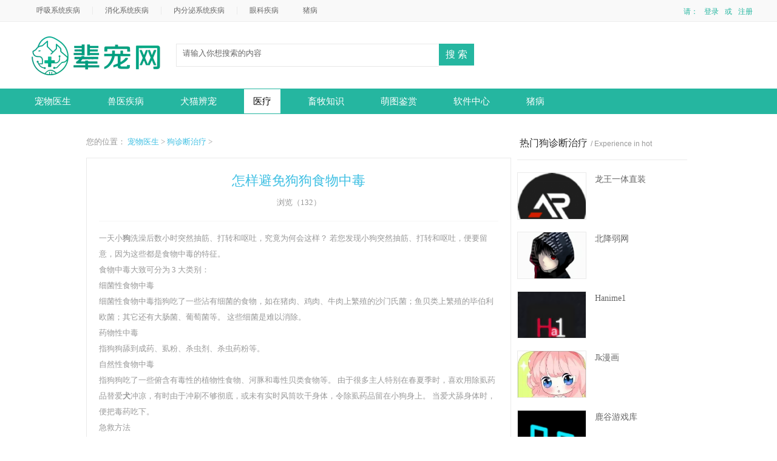

--- FILE ---
content_type: text/html; charset=utf-8
request_url: http://www.bchongw.com/news/5398.html
body_size: 6914
content:
<!DOCTYPE html>
<html>
<head>
<meta http-equiv="Content-Type" content="text/html; charset=utf-8" />
<title>怎样避免狗狗食物中毒详解,怎样避免狗狗食物中毒兽医，怎样避免狗狗食物中毒-辈宠网</title>
<meta name="keywords" content="怎样避免狗狗食物中毒兽医，怎样避免狗狗食物中毒兽医疾病，怎样避免狗狗食物中毒兽医疾病家畜症状，怎样避免狗狗食物中毒狗狗，怎样避免狗狗食物中毒猫咪">
<meta name="description" content="一天小狗洗澡后数小时突然抽筋、打转和呕吐，究竟为何会这样？ 若您发现小狗突然抽筋、打转和呕吐，便要留意，因为这些都是食物中毒的特征。 食物中毒大致可分为 3 大类别：  细菌性食物中毒 细菌性食物中毒指狗吃了一些沾有细菌的食物，如在猪肉、鸡肉、牛肉">


    <link rel="stylesheet" type="text/css" href="/Public/bchongnews/css/news.css" /> 
  <script type="text/javascript"> var Siteurl='https://www.bchongw.com/'; var Mvodurl='https://www.bchongw.com/news/5398.html'; Root='/';var Sid='12';var Cid='28';var Id='5398';</script>
<link type="text/css" rel="stylesheet" href="/Public/bchongnews/css/index.css" />
<script type="text/javascript" src="/Public/bchongnews/js/jquery-1.8.3.min.js"></script>
<script type="text/javascript" src="/Public/bchongnews/js/jquery.qrcode.min.js"></script>
<script type="text/javascript" src="/Public/bchongnews/js/playclass.js"></script>
<script src="/Public/bchongnews/js/featuredbox.js"></script>
<script type="text/javascript" src="/Public/bchongnews/js/jquery.base.js"></script>
</head>
<body>
   
	 
	 
	 
<div class="header common-header">
<div class="header-con common-clearfix">
 <ul class="header-pro common-fl"> 
 <li><a href="/jb/huixijb/" target="_blank">呼吸系统疾病</a><span></span></li>
	 <li><a href="/jb/xiaohua/" target="_blank">消化系统疾病</a><span></span></li>
	 	 <li><a href="/jb/nfb/" target="_blank">内分泌系统疾病</a><span></span></li>
		  	 <li><a href="/jb/yanke/" target="_blank">眼科疾病</a></li>
			  <li><a href="/newslist/zhubing/" target="_blank">猪病</a></li>
 </ul> 
 
 
 <div class="common-fr"> 
 <div class="guide-before header-tips common-fl" id="loginbarx" >
 
 <a rel="nofollow">请：</a>
 <a rel="nofollow" id="login1" onclick="setTab('login',1,2);" style="color: #25B6A0;">登录</a><a rel="nofollow">或</a>
<a rel="nofollow" id="login2" onclick="setTab('login',2,2);" style="color: #25B6A0;">注册</a>
 
 
 </div>
 
 
 </div>
</div>	

</div> 
	 

	 
	 
	 
	 
	 
	 
	 
	 
	 
	 
	 
	 
	 
	 
	 <div class="top-layout" id="J-fixtop">
            <div class="top-wrap fn-clear">
                <h5><a href="/">动物医生</a></h5>  
                <div class="search-wrap">
				
                    <form method="post" action="/vod-search.html">
                        <div class="search-l">
                          
                            <input autocomplete="off" id="wd" name="wd" type="text" value="请输入你想搜索的内容"  class="search-text1">
                        </div>
                        <input type="submit" value="搜 索" class="search-btn" id="btn"></form>
                            <div class="search-list">
      <div class="search-list-left fn-left">
        <ul class="search-list-ul" id="search-list-ul">

        </ul>
      </div>
      
      <div class="search-list-right fn-right">
        <div class="slr-inner" id="slr-inner">
        </div>
      </div>
    <div class="search-list-right"></div>
    </div><!--search-list-->
                </div>
                
            </div>
        </div>
        <div class="navgation-layout">
            <div class="navgation-wrap fn-clear">
                <div class="navgation-left">
                    <a href="/" >宠物医生</a>
                    <a href="/jb/jibingbaike/"  >兽医疾病</a><a href="/bch/bianchong/"  >犬猫辨宠</a><a href="/newslist/chongwuyiliao/"  class="on">医疗</a><a href="/newslist/xinwenzhongxin/"  >畜牧知识</a><a href="/tulist/mengtujianshang/"  >萌图鉴赏</a><a href="https://m.bchongw.com/down/"  >软件中心</a><a href="/newslist/zhubing/"  >猪病</a>                 </div>
              
            </div>
         <div style="margin:0 auto;width:1200px"><script type="text/javascript" src="/Runtime/js/wenzheng1.js" charset="utf-8"></script></div> 
        </div>

<div class="w1001 ant-yahei clearfix">
	<div class="fl w700">
		<div class="Bcrumb">您的位置：
            <a href="/">宠物医生</a> > 
            <a href="/newslist/zhenduanzhiliao/">狗诊断治疗</a> > 

        </div>
		<div class="heaDxBox pr">
			<h1 class="heaDxTh">怎样避免狗狗食物中毒</h1>
			<div class="heaXin"><span class="ant-ml20 ant-pl10">浏览（132）</span></div>
		
                            <div class="heaSummary">
    			
    				
					
	<P>一天小<b>狗</b>洗澡后数小时突然抽筋、打转和呕吐，究竟为何会这样？ 若您发现小狗突然抽筋、打转和呕吐，便要留意，因为这些都是食物中毒的特征。 <BR>食物中毒大致可分为 3 大类别： </P>
<P>细菌性食物中毒 <BR>细菌性食物中毒指狗吃了一些沾有细菌的食物，如在猪肉、鸡肉、牛肉上繁殖的沙门氏菌；鱼贝类上繁殖的毕伯利欧菌；其它还有大肠菌、葡萄菌等。 这些细菌是难以消除。 </P>
<P>药物性中毒 <BR>指狗狗舔到成药、虱粉、杀虫剂、杀虫药粉等。　 </P>
<P>自然性食物中毒 <BR>指狗狗吃了一些俯含有毒性的植物性食物、河豚和毒性贝类食物等。 由于很多主人特别在春夏季时，喜欢用除虱药品替爱<b>犬</b>冲凉，有时由于冲刷不够彻底，或未有实时风筒吹干身体，令除虱药品留在小狗身上。 当爱犬舔身体时，便把毒药吃下。 </P>
<P>急救方法 <BR>当发觉爱犬食物中毒，应立即见医生，主人应冷静思索狗中毒的可能因由...是吃了食物、杀虫药品、植物...等，然后清楚告诉医生听。 其间医生未到时可尝试喂牛奶，因为牛奶有中和作用；或喂大量开水给爱犬作灌肠用，以把体内毒素排出。 <BR>还有中毒时的狗身体会很弱，因此保暖也是非常重要的。　 </P>
<P>你的爱犬近日有没有掉毛，如果有的话便要留意。 一般人都以为在春夏之际宠物掉毛是正常现象，但其实宠物掉毛还有很多原因。 </P>
<P>正常换毛 <BR>多发生在春夏之间，幼犬或成犬大多会在春夏之际把冬天浓密的毛褪去，重新长出较硬且稀疏的毛，以适应夏季炎热的气候。　 </P>
<P>不过大家要小心是当宠物换毛时，皮肤也随着脱落，毛孔出现一个一个小孔，而且抵抗力低。 此时只要有细菌附着，便会发炎、化脓，长出湿疹。 </P>
<P>感染 <BR>当宠物受细菌感染时，如毛囊发炎，宠物会不断抓毛而掉毛。 若是霉菌性感染，毛发可能整个断裂或整个脱落。　 </P>
<P>寄生虫 <BR>受疥癣或毛囊虫感染或虫叮咬也会掉毛。 </P>
<P>身体内荷尔蒙失调 <BR>当你发觉宠物掉毛时应要留意它的皮肤情况，如是局部脱毛、全身脱毛、有没有红疹。 正常的换毛并非一次脱光、皮肤无伤口、无皮屑或任何隆起，宠物没有不停抓毛的现象，同时精神食欲皆正常。 换毛期间主人手一抓便满手毛是正常的。 假如你的宠物掉毛而又不是正常换毛便要看兽医。</P>
					
					
    			</div>
                                    		
		</div>
	</div>
	<div class="fr w280">
	
	
		
		<h3 class="HeaTh clearfix">
	热门狗诊断治疗<span class="ant-Arial">/ Experience in hot</span>
</h3>
<div class="Hea_hotBox clearfix">
			      <div class="hotList clearfix">
    		<div class="fl hotPic">
    			<a  href="/down/soft_199683.html" target="_blank"><img src="/down//Uploads/down_icon/2026-01-25/1769155947762311.png" alt="龙王一体直装" ></a>
            </div>
        		<div class="fl hotTxt">
    			<h5><a  href="/down/soft_199683.html" target="_blank">龙王一体直装</a></h5>
    			<p><a  href="/down/soft_199683.html" target="_blank"></a></p>
    		</div>
    	</div><div class="hotList clearfix">
    		<div class="fl hotPic">
    			<a  href="/down/soft_201548.html" target="_blank"><img src="/down//Uploads/down_icon/2026-01-25/1769156675760793.png" alt="北降弱网" ></a>
            </div>
        		<div class="fl hotTxt">
    			<h5><a  href="/down/soft_201548.html" target="_blank">北降弱网</a></h5>
    			<p><a  href="/down/soft_201548.html" target="_blank"></a></p>
    		</div>
    	</div><div class="hotList clearfix">
    		<div class="fl hotPic">
    			<a  href="/down/soft_201214.html" target="_blank"><img src="/down//Uploads/down_icon/2026-01-25/1769156377998388.png" alt="Hanime1" ></a>
            </div>
        		<div class="fl hotTxt">
    			<h5><a  href="/down/soft_201214.html" target="_blank">Hanime1</a></h5>
    			<p><a  href="/down/soft_201214.html" target="_blank"></a></p>
    		</div>
    	</div><div class="hotList clearfix">
    		<div class="fl hotPic">
    			<a  href="/down/soft_154706.html" target="_blank"><img src="/down//Uploads/down_icon/2026-01-25/1769157219133212.jpg" alt="Jk漫画" ></a>
            </div>
        		<div class="fl hotTxt">
    			<h5><a  href="/down/soft_154706.html" target="_blank">Jk漫画</a></h5>
    			<p><a  href="/down/soft_154706.html" target="_blank"></a></p>
    		</div>
    	</div><div class="hotList clearfix">
    		<div class="fl hotPic">
    			<a  href="/down/soft_201545.html" target="_blank"><img src="/down//Uploads/down_icon/2026-01-25/1769157578385071.png" alt="鹿谷游戏库" ></a>
            </div>
        		<div class="fl hotTxt">
    			<h5><a  href="/down/soft_201545.html" target="_blank">鹿谷游戏库</a></h5>
    			<p><a  href="/down/soft_201545.html" target="_blank"></a></p>
    		</div>
    	</div><div class="hotList clearfix">
    		<div class="fl hotPic">
    			<a  href="/down/soft_200401.html" target="_blank"><img src="/down//Uploads/down_icon/2026-01-24/1769155643317136.jpg" alt="超自然卡头插件" ></a>
            </div>
        		<div class="fl hotTxt">
    			<h5><a  href="/down/soft_200401.html" target="_blank">超自然卡头插件</a></h5>
    			<p><a  href="/down/soft_200401.html" target="_blank"></a></p>
    		</div>
    	</div><div class="hotList clearfix">
    		<div class="fl hotPic">
    			<a  href="/down/soft_201550.html" target="_blank"><img src="/down//Uploads/down_icon/2026-01-24/1769159286302512.jpg" alt="格式作坊" ></a>
            </div>
        		<div class="fl hotTxt">
    			<h5><a  href="/down/soft_201550.html" target="_blank">格式作坊</a></h5>
    			<p><a  href="/down/soft_201550.html" target="_blank"></a></p>
    		</div>
    	</div><div class="hotList clearfix">
    		<div class="fl hotPic">
    			<a  href="/down/soft_201549.html" target="_blank"><img src="/down//Uploads/down_icon/2026-01-24/1769156245607453.jpg" alt="AZcam" ></a>
            </div>
        		<div class="fl hotTxt">
    			<h5><a  href="/down/soft_201549.html" target="_blank">AZcam</a></h5>
    			<p><a  href="/down/soft_201549.html" target="_blank"></a></p>
    		</div>
    	</div><div class="hotList clearfix">
    		<div class="fl hotPic">
    			<a  href="/down/soft_162486.html" target="_blank"><img src="/down//Uploads/down_icon/2026-01-24/1769159711457950.jpg" alt="点众小说" ></a>
            </div>
        		<div class="fl hotTxt">
    			<h5><a  href="/down/soft_162486.html" target="_blank">点众小说</a></h5>
    			<p><a  href="/down/soft_162486.html" target="_blank"></a></p>
    		</div>
    	</div><div class="hotList clearfix">
    		<div class="fl hotPic">
    			<a  href="/down/soft_201547.html" target="_blank"><img src="/down//Uploads/down_icon/2026-01-24/1769156930387532.jpg" alt="亿图图示" ></a>
            </div>
        		<div class="fl hotTxt">
    			<h5><a  href="/down/soft_201547.html" target="_blank">亿图图示</a></h5>
    			<p><a  href="/down/soft_201547.html" target="_blank"></a></p>
    		</div>
    	</div><div class="hotList clearfix">
    		<div class="fl hotPic">
    			<a  href="/down/soft_156134.html" target="_blank"><img src="/down//Uploads/down_icon/2026-01-24/1769159684936656.jpeg" alt="喵上二次元漫画" ></a>
            </div>
        		<div class="fl hotTxt">
    			<h5><a  href="/down/soft_156134.html" target="_blank">喵上二次元漫画</a></h5>
    			<p><a  href="/down/soft_156134.html" target="_blank"></a></p>
    		</div>
    	</div><div class="hotList clearfix">
    		<div class="fl hotPic">
    			<a  href="/down/soft_201546.html" target="_blank"><img src="/down//Uploads/down_icon/2026-01-24/1769160632251311.jpg" alt="omopay动漫小屋" ></a>
            </div>
        		<div class="fl hotTxt">
    			<h5><a  href="/down/soft_201546.html" target="_blank">omopay动漫小屋</a></h5>
    			<p><a  href="/down/soft_201546.html" target="_blank"></a></p>
    		</div>
    	</div><div class="hotList clearfix">
    		<div class="fl hotPic">
    			<a  href="/down/soft_151541.html" target="_blank"><img src="/down//Uploads/down_icon/2026-01-24/1769161149438853.png" alt="麻花影视大全" ></a>
            </div>
        		<div class="fl hotTxt">
    			<h5><a  href="/down/soft_151541.html" target="_blank">麻花影视大全</a></h5>
    			<p><a  href="/down/soft_151541.html" target="_blank"></a></p>
    		</div>
    	</div><div class="hotList clearfix">
    		<div class="fl hotPic">
    			<a  href="/down/soft_159050.html" target="_blank"><img src="/down//Uploads/down_icon/2026-01-24/1769161500322220.jpg" alt="千千音乐" ></a>
            </div>
        		<div class="fl hotTxt">
    			<h5><a  href="/down/soft_159050.html" target="_blank">千千音乐</a></h5>
    			<p><a  href="/down/soft_159050.html" target="_blank"></a></p>
    		</div>
    	</div><div class="hotList clearfix">
    		<div class="fl hotPic">
    			<a  href="/down/soft_201544.html" target="_blank"><img src="/down//Uploads/down_icon/2026-01-24/1769154597923980.jpg" alt="花城农夫" ></a>
            </div>
        		<div class="fl hotTxt">
    			<h5><a  href="/down/soft_201544.html" target="_blank">花城农夫</a></h5>
    			<p><a  href="/down/soft_201544.html" target="_blank"></a></p>
    		</div>
    	</div><div class="hotList clearfix">
    		<div class="fl hotPic">
    			<a  href="/down/soft_201543.html" target="_blank"><img src="/down//Uploads/down_icon/2026-01-24/1769162247635166.jpg" alt="图卡壁纸" ></a>
            </div>
        		<div class="fl hotTxt">
    			<h5><a  href="/down/soft_201543.html" target="_blank">图卡壁纸</a></h5>
    			<p><a  href="/down/soft_201543.html" target="_blank"></a></p>
    		</div>
    	</div><div class="hotList clearfix">
    		<div class="fl hotPic">
    			<a  href="/down/soft_201542.html" target="_blank"><img src="/down//Uploads/down_icon/2026-01-24/1769157705923953.jpg" alt="万能空调遥控器大师" ></a>
            </div>
        		<div class="fl hotTxt">
    			<h5><a  href="/down/soft_201542.html" target="_blank">万能空调遥控器大师</a></h5>
    			<p><a  href="/down/soft_201542.html" target="_blank"></a></p>
    		</div>
    	</div><div class="hotList clearfix">
    		<div class="fl hotPic">
    			<a  href="/down/soft_389.html" target="_blank"><img src="/down//Uploads/down_icon/2026-01-24/1769154616638237.png" alt="北辞弱网" ></a>
            </div>
        		<div class="fl hotTxt">
    			<h5><a  href="/down/soft_389.html" target="_blank">北辞弱网</a></h5>
    			<p><a  href="/down/soft_389.html" target="_blank"></a></p>
    		</div>
    	</div><div class="hotList clearfix">
    		<div class="fl hotPic">
    			<a  href="/down/soft_201541.html" target="_blank"><img src="/down//Uploads/down_icon/2026-01-24/1769155236222640.jpg" alt="方程计算器" ></a>
            </div>
        		<div class="fl hotTxt">
    			<h5><a  href="/down/soft_201541.html" target="_blank">方程计算器</a></h5>
    			<p><a  href="/down/soft_201541.html" target="_blank"></a></p>
    		</div>
    	</div><div class="hotList clearfix">
    		<div class="fl hotPic">
    			<a  href="/down/soft_201540.html" target="_blank"><img src="/down//Uploads/down_icon/2026-01-24/1769158524571961.jpg" alt="真好天气" ></a>
            </div>
        		<div class="fl hotTxt">
    			<h5><a  href="/down/soft_201540.html" target="_blank">真好天气</a></h5>
    			<p><a  href="/down/soft_201540.html" target="_blank"></a></p>
    		</div>
    	</div><div class="hotList clearfix">
    		<div class="fl hotPic">
    			<a  href="/down/soft_201528.html" target="_blank"><img src="/down//Uploads/down_icon/2026-01-23/1769069037310809.png" alt="超广角画质修改器" ></a>
            </div>
        		<div class="fl hotTxt">
    			<h5><a  href="/down/soft_201528.html" target="_blank">超广角画质修改器</a></h5>
    			<p><a  href="/down/soft_201528.html" target="_blank"></a></p>
    		</div>
    	</div><div class="hotList clearfix">
    		<div class="fl hotPic">
    			<a  href="/down/soft_136535.html" target="_blank"><img src="/down//Uploads/down_icon/2026-01-23/1769069239496614.png" alt="wink" ></a>
            </div>
        		<div class="fl hotTxt">
    			<h5><a  href="/down/soft_136535.html" target="_blank">wink</a></h5>
    			<p><a  href="/down/soft_136535.html" target="_blank"></a></p>
    		</div>
    	</div><div class="hotList clearfix">
    		<div class="fl hotPic">
    			<a  href="/down/soft_125721.html" target="_blank"><img src="/down//Uploads/down_icon/2026-01-23/1769070069743779.png" alt="泰剧兔" ></a>
            </div>
        		<div class="fl hotTxt">
    			<h5><a  href="/down/soft_125721.html" target="_blank">泰剧兔</a></h5>
    			<p><a  href="/down/soft_125721.html" target="_blank"></a></p>
    		</div>
    	</div><div class="hotList clearfix">
    		<div class="fl hotPic">
    			<a  href="/down/soft_1494.html" target="_blank"><img src="/down//Uploads/down_icon/2026-01-23/1769070405143533.png" alt="心雨影评" ></a>
            </div>
        		<div class="fl hotTxt">
    			<h5><a  href="/down/soft_1494.html" target="_blank">心雨影评</a></h5>
    			<p><a  href="/down/soft_1494.html" target="_blank"></a></p>
    		</div>
    	</div><div class="hotList clearfix">
    		<div class="fl hotPic">
    			<a  href="/down/soft_1469.html" target="_blank"><img src="/down//Uploads/down_icon/2026-01-23/1769072497916310.png" alt="36漫画" ></a>
            </div>
        		<div class="fl hotTxt">
    			<h5><a  href="/down/soft_1469.html" target="_blank">36漫画</a></h5>
    			<p><a  href="/down/soft_1469.html" target="_blank"></a></p>
    		</div>
    	</div><div class="hotList clearfix">
    		<div class="fl hotPic">
    			<a  href="/down/soft_152742.html" target="_blank"><img src="/down//Uploads/down_icon/2026-01-23/1769070607817905.png" alt="星辰视频" ></a>
            </div>
        		<div class="fl hotTxt">
    			<h5><a  href="/down/soft_152742.html" target="_blank">星辰视频</a></h5>
    			<p><a  href="/down/soft_152742.html" target="_blank"></a></p>
    		</div>
    	</div><div class="hotList clearfix">
    		<div class="fl hotPic">
    			<a  href="/down/soft_201527.html" target="_blank"><img src="/down//Uploads/down_icon/2026-01-23/1769072745957904.jpg" alt="云朵测量王" ></a>
            </div>
        		<div class="fl hotTxt">
    			<h5><a  href="/down/soft_201527.html" target="_blank">云朵测量王</a></h5>
    			<p><a  href="/down/soft_201527.html" target="_blank"></a></p>
    		</div>
    	</div><div class="hotList clearfix">
    		<div class="fl hotPic">
    			<a  href="/down/soft_201526.html" target="_blank"><img src="/down//Uploads/down_icon/2026-01-23/1769070615796320.jpg" alt="压缩包解压" ></a>
            </div>
        		<div class="fl hotTxt">
    			<h5><a  href="/down/soft_201526.html" target="_blank">压缩包解压</a></h5>
    			<p><a  href="/down/soft_201526.html" target="_blank"></a></p>
    		</div>
    	</div><div class="hotList clearfix">
    		<div class="fl hotPic">
    			<a  href="/down/soft_201525.html" target="_blank"><img src="/down//Uploads/down_icon/2026-01-23/1769073261656704.png" alt="大雾美化包" ></a>
            </div>
        		<div class="fl hotTxt">
    			<h5><a  href="/down/soft_201525.html" target="_blank">大雾美化包</a></h5>
    			<p><a  href="/down/soft_201525.html" target="_blank"></a></p>
    		</div>
    	</div><div class="hotList clearfix">
    		<div class="fl hotPic">
    			<a  href="/down/soft_201524.html" target="_blank"><img src="/down//Uploads/down_icon/2026-01-23/1769071044238410.png" alt="TuneFree音乐" ></a>
            </div>
        		<div class="fl hotTxt">
    			<h5><a  href="/down/soft_201524.html" target="_blank">TuneFree音乐</a></h5>
    			<p><a  href="/down/soft_201524.html" target="_blank"></a></p>
    		</div>
    	</div><div class="hotList clearfix">
    		<div class="fl hotPic">
    			<a  href="/down/soft_160690.html" target="_blank"><img src="/down//Uploads/down_icon/2026-01-23/1769073256775876.jpg" alt="格子小说" ></a>
            </div>
        		<div class="fl hotTxt">
    			<h5><a  href="/down/soft_160690.html" target="_blank">格子小说</a></h5>
    			<p><a  href="/down/soft_160690.html" target="_blank"></a></p>
    		</div>
    	</div><div class="hotList clearfix">
    		<div class="fl hotPic">
    			<a  href="/down/soft_154153.html" target="_blank"><img src="/down//Uploads/down_icon/2026-01-23/1769073697851239.png" alt="喔喔漫画" ></a>
            </div>
        		<div class="fl hotTxt">
    			<h5><a  href="/down/soft_154153.html" target="_blank">喔喔漫画</a></h5>
    			<p><a  href="/down/soft_154153.html" target="_blank"></a></p>
    		</div>
    	</div><div class="hotList clearfix">
    		<div class="fl hotPic">
    			<a  href="/down/soft_4852.html" target="_blank"><img src="/down//Uploads/down_icon/2026-01-23/1769074490770267.png" alt="毒舌影视" ></a>
            </div>
        		<div class="fl hotTxt">
    			<h5><a  href="/down/soft_4852.html" target="_blank">毒舌影视</a></h5>
    			<p><a  href="/down/soft_4852.html" target="_blank"></a></p>
    		</div>
    	</div><div class="hotList clearfix">
    		<div class="fl hotPic">
    			<a  href="/down/soft_199002.html" target="_blank"><img src="/down//Uploads/down_icon/2026-01-23/1769068412901870.png" alt="鱼豹直播" ></a>
            </div>
        		<div class="fl hotTxt">
    			<h5><a  href="/down/soft_199002.html" target="_blank">鱼豹直播</a></h5>
    			<p><a  href="/down/soft_199002.html" target="_blank"></a></p>
    		</div>
    	</div><div class="hotList clearfix">
    		<div class="fl hotPic">
    			<a  href="/down/soft_161529.html" target="_blank"><img src="/down//Uploads/down_icon/2026-01-23/1769075076128541.jpg" alt="次元互动壁纸" ></a>
            </div>
        		<div class="fl hotTxt">
    			<h5><a  href="/down/soft_161529.html" target="_blank">次元互动壁纸</a></h5>
    			<p><a  href="/down/soft_161529.html" target="_blank"></a></p>
    		</div>
    	</div><div class="hotList clearfix">
    		<div class="fl hotPic">
    			<a  href="/down/soft_201523.html" target="_blank"><img src="/down//Uploads/down_icon/2026-01-23/1769071342652714.jpg" alt="卡鼓点跳舞" ></a>
            </div>
        		<div class="fl hotTxt">
    			<h5><a  href="/down/soft_201523.html" target="_blank">卡鼓点跳舞</a></h5>
    			<p><a  href="/down/soft_201523.html" target="_blank"></a></p>
    		</div>
    	</div><div class="hotList clearfix">
    		<div class="fl hotPic">
    			<a  href="/down/soft_201522.html" target="_blank"><img src="/down//Uploads/down_icon/2026-01-23/1769068629486434.jpg" alt="康驰益生" ></a>
            </div>
        		<div class="fl hotTxt">
    			<h5><a  href="/down/soft_201522.html" target="_blank">康驰益生</a></h5>
    			<p><a  href="/down/soft_201522.html" target="_blank"></a></p>
    		</div>
    	</div><div class="hotList clearfix">
    		<div class="fl hotPic">
    			<a  href="/down/soft_201521.html" target="_blank"><img src="/down//Uploads/down_icon/2026-01-23/1769072078228631.jpg" alt="医和你" ></a>
            </div>
        		<div class="fl hotTxt">
    			<h5><a  href="/down/soft_201521.html" target="_blank">医和你</a></h5>
    			<p><a  href="/down/soft_201521.html" target="_blank"></a></p>
    		</div>
    	</div><div class="hotList clearfix">
    		<div class="fl hotPic">
    			<a  href="/down/soft_201520.html" target="_blank"><img src="/down//Uploads/down_icon/2026-01-23/1769069076698844.jpg" alt="HKTV香港电视直播" ></a>
            </div>
        		<div class="fl hotTxt">
    			<h5><a  href="/down/soft_201520.html" target="_blank">HKTV香港电视直播</a></h5>
    			<p><a  href="/down/soft_201520.html" target="_blank"></a></p>
    		</div>
    	</div><div class="hotList clearfix">
    		<div class="fl hotPic">
    			<a  href="/down/soft_200751.html" target="_blank"><img src="/down//Uploads/down_icon/2026-01-22/1768981693344469.png" alt="lovemo" ></a>
            </div>
        		<div class="fl hotTxt">
    			<h5><a  href="/down/soft_200751.html" target="_blank">lovemo</a></h5>
    			<p><a  href="/down/soft_200751.html" target="_blank"></a></p>
    		</div>
    	</div><div class="hotList clearfix">
    		<div class="fl hotPic">
    			<a  href="/down/soft_201502.html" target="_blank"><img src="/down//Uploads/down_icon/2026-01-22/1768981843740644.png" alt="冷落连点器" ></a>
            </div>
        		<div class="fl hotTxt">
    			<h5><a  href="/down/soft_201502.html" target="_blank">冷落连点器</a></h5>
    			<p><a  href="/down/soft_201502.html" target="_blank"></a></p>
    		</div>
    	</div><div class="hotList clearfix">
    		<div class="fl hotPic">
    			<a  href="/down/soft_201501.html" target="_blank"><img src="/down//Uploads/down_icon/2026-01-22/1768985816397132.jpg" alt="手机克隆换机王" ></a>
            </div>
        		<div class="fl hotTxt">
    			<h5><a  href="/down/soft_201501.html" target="_blank">手机克隆换机王</a></h5>
    			<p><a  href="/down/soft_201501.html" target="_blank"></a></p>
    		</div>
    	</div><div class="hotList clearfix">
    		<div class="fl hotPic">
    			<a  href="/down/soft_201500.html" target="_blank"><img src="/down//Uploads/down_icon/2026-01-22/1768982175462297.jpg" alt="医见通助手" ></a>
            </div>
        		<div class="fl hotTxt">
    			<h5><a  href="/down/soft_201500.html" target="_blank">医见通助手</a></h5>
    			<p><a  href="/down/soft_201500.html" target="_blank"></a></p>
    		</div>
    	</div><div class="hotList clearfix">
    		<div class="fl hotPic">
    			<a  href="/down/soft_201499.html" target="_blank"><img src="/down//Uploads/down_icon/2026-01-22/1768986371341709.jpg" alt="喜郎中" ></a>
            </div>
        		<div class="fl hotTxt">
    			<h5><a  href="/down/soft_201499.html" target="_blank">喜郎中</a></h5>
    			<p><a  href="/down/soft_201499.html" target="_blank"></a></p>
    		</div>
    	</div><div class="hotList clearfix">
    		<div class="fl hotPic">
    			<a  href="/down/soft_1030.html" target="_blank"><img src="/down//Uploads/down_icon/2026-01-22/1768982967181507.png" alt="微信" ></a>
            </div>
        		<div class="fl hotTxt">
    			<h5><a  href="/down/soft_1030.html" target="_blank">微信</a></h5>
    			<p><a  href="/down/soft_1030.html" target="_blank"></a></p>
    		</div>
    	</div><div class="hotList clearfix">
    		<div class="fl hotPic">
    			<a  href="/down/soft_201498.html" target="_blank"><img src="/down//Uploads/down_icon/2026-01-22/1768983106957426.jpg" alt="趣拍星" ></a>
            </div>
        		<div class="fl hotTxt">
    			<h5><a  href="/down/soft_201498.html" target="_blank">趣拍星</a></h5>
    			<p><a  href="/down/soft_201498.html" target="_blank"></a></p>
    		</div>
    	</div><div class="hotList clearfix">
    		<div class="fl hotPic">
    			<a  href="/down/soft_153656.html" target="_blank"><img src="/down//Uploads/down_icon/2026-01-22/1768986949332099.png" alt="哔哩轻小说" ></a>
            </div>
        		<div class="fl hotTxt">
    			<h5><a  href="/down/soft_153656.html" target="_blank">哔哩轻小说</a></h5>
    			<p><a  href="/down/soft_153656.html" target="_blank"></a></p>
    		</div>
    	</div><div class="hotList clearfix">
    		<div class="fl hotPic">
    			<a  href="/down/soft_159376.html" target="_blank"><img src="/down//Uploads/down_icon/2026-01-22/1768988138637658.png" alt="爱优影视大全" ></a>
            </div>
        		<div class="fl hotTxt">
    			<h5><a  href="/down/soft_159376.html" target="_blank">爱优影视大全</a></h5>
    			<p><a  href="/down/soft_159376.html" target="_blank"></a></p>
    		</div>
    	</div><div class="hotList clearfix">
    		<div class="fl hotPic">
    			<a  href="/down/soft_832.html" target="_blank"><img src="/down//Uploads/down_icon/2026-01-22/1768988674732804.jpg" alt="云母音乐" ></a>
            </div>
        		<div class="fl hotTxt">
    			<h5><a  href="/down/soft_832.html" target="_blank">云母音乐</a></h5>
    			<p><a  href="/down/soft_832.html" target="_blank"></a></p>
    		</div>
    	</div><div class="hotList clearfix">
    		<div class="fl hotPic">
    			<a  href="/down/soft_200642.html" target="_blank"><img src="/down//Uploads/down_icon/2026-01-22/1768983626687991.png" alt="非鱼之乐" ></a>
            </div>
        		<div class="fl hotTxt">
    			<h5><a  href="/down/soft_200642.html" target="_blank">非鱼之乐</a></h5>
    			<p><a  href="/down/soft_200642.html" target="_blank"></a></p>
    		</div>
    	</div>    	</div>
    	
</div>
	
		
	</div>
</div>
 <script type="text/javascript" src="/index.php?s=hits-show-id-5398-type-insert-sid-news" charset="utf-8"></script>
   <div style="display:none">
<div class="login-box" id="login-dialog">
<div class="login-top"></div>
<div class="login-form" id="nav-signin">
<!-- <div class="login-ico"><a rel="nofollow" class="qq" id="qqlogin" target="_blank" href="/?s=user-center-qqlogin.html"> QQ </a><a class="weixin" rel="nofollow" href="#" type="300"> 微信 </a><a class="sina" rel="nofollow" href="#" type="200"> 微博 </a></div> -->


<div class="login-box-form" id="con_login_1">
<form id="loginform" action="/?s=user-center-login.html" method="post" onsubmit="return false;"  rel="nofollow">
<p class="int-text">
<input class="email" id="username" name="username" type="text" value="用户名或Email" onfocus="if(this.value=='用户名或Email'){this.value='';}" onblur="if(this.value==''){this.value='用户名或Email';};" ></p>
<p class="int-text">
<input class="password1" type="password" id="password" name="password"  value="******"  onBlur="if(this.value=='') this.value='******';" onFocus="if(this.value=='******') this.value='';" >
</p>
<p class="int-info">
              
                <label for="agreement" class="ui-label-checkbox">
                <input type="checkbox" value="" name="cookietime" id="cookietime" checked="checked" value="2592000">
                <input type="hidden" name="notforward" id="notforward" value="1">
                <input  type="hidden" name="dosubmit" id="dosubmit" value="1">记住我的登录 </label>                           
       <a rel="nofollow" class="aright" href="/?s=user-center-forgetpwd.html" target="_blank"> 忘记密码？ </a></p>
  <p class="int-btn"><a rel="nofollow" id="loginbt"  class="loginbtn"><span>登录</span></a></p> 
  </form>
</div>
<form id="regform" action="/?s=user-center-reg.html" method="post"  rel="nofollow">
<div  class="login-reg" style="display: none;" id="con_login_2">
<input type="hidden" name="t" id="t"/>
  <p class="int-text">
    <input  id="email" name="email" type="text" value="Email" onfocus="if(this.value=='Email'){this.value='';}" onblur="if(this.value==''){this.value='Email';};"></p>
    <p class="int-text">
    <input id="uname" name="username" type="text" value="用户名或昵称" onfocus="if(this.value=='用户名或昵称'){this.value='';}" onblur="if(this.value==''){this.value='用户名或昵称';};"></p>
  <p class="int-text">
  <input  type="password" id="pwd" name="password" value="******"  onBlur="if(this.value=='') this.value='******';" onFocus="if(this.value=='******') this.value='';"> </p>
  <p class="int-text1"><span class="inputbox">
    <input id="validate" name="validate" type="text" value="验证码" onfocus="if(this.value=='验证码'){this.value='';}" onblur="if(this.value==''){this.value='验证码';};">
    </span><span class="yzm-img"><img src="/?s=user-checkcode-index" alt="看不清楚换一张"  id="indexlogin"  rel="nofollow"></p>
  <p class="int-info">
    <label>
      <input value="" name="agreement" id="agreement" CHECKED="checked" type="checkbox">
      我已阅读<a rel="nofollow" href="/?s=user-center-agreement.html">用户协议</a>及<a rel="nofollow" href="/?s=user-center-agreement.html">版权声明</a></label>
  </p>
  <p class="int-btn"><input type="hidden" name="dosubmit"/>
<a rel="nofollow" class="loginbtn"  id="register"><span>注册</span></a></p>
</div>
 </form>
</div>
</div>
</div>
  <script type="text/javascript" src="/Public/bchongnews/js/read.js"></script>
<script type="text/javascript" src="/Public/bchongnews/js/foot_js.js"></script>   

  <div class="footer common-footer" >            

<div class="footer-con common-clearfix">               
<div class="footer-para common-fl" >                    
<ul class="common-clearfix footer-link"> 
<li><a href="/map/baidu.xml" target="_blank">网站地图</a> | </li>
<li><a href="/gb-show-p-1.html" target="_blank">意见反馈</a> | </li>                        
    <li><a href="/my_new.html" target="_blank">动物医生</a> | </li>   
 	
	 </ul> 
</div> 
<div class="footer-para common-fl" style="padding-top: 20px;">本站内容均均为收集与互联网，仅供参考，不能作为诊断及医疗的依据！<span class="footer-copy"><br/>©Copyright 辈宠网  2002-2017 All rights reserved &nbsp;&nbsp;&nbsp;&nbsp;&nbsp;<br><a href="https://beian.miit.gov.cn/" target="_blank">津ICP备2023001793号-2</a></span></p>       
</div>                         
<div class="footer-pic common-fr"  style="padding-bottom: 50px;">
<div class="common-fl footer-r"><img src="/Public/bchongnews/images/weixin.jpg" alt="logo" style="
    width: 100px;
"><i></i></div>                    
<div class="common-fl footer-phone"><img src="/Public/bchongnews/images/i-footer-icon2.png" alt="logo"><i></i></div>               
 </div>            
 </div>        
 </div>  
</body>
</html>

--- FILE ---
content_type: text/html; charset=UTF-8
request_url: http://www.bchongw.com/index.php?s=User-Comm-getcomm-id-5398
body_size: 1065
content:
{"ajaxtxt":"","star":{"mystars":0,"curpingfen":{"a":0,"b":0,"c":0,"d":0,"e":0,"pinfenb":0,"pinfen":null,"num":"0"}},"down":"<a href='https:\/\/www.bchongw.com\/\/down\/soft_199683.html' class='prev pagegbk'>\u9f99\u738b\u4e00\u4f53\u76f4\u88c5<\/a><a href='https:\/\/www.bchongw.com\/\/down\/soft_201548.html' class='prev pagegbk'>\u5317\u964d\u5f31\u7f51<\/a><a href='https:\/\/www.bchongw.com\/\/down\/soft_201214.html' class='prev pagegbk'>Hanime1<\/a><a href='https:\/\/www.bchongw.com\/\/down\/soft_154706.html' class='prev pagegbk'>Jk\u6f2b\u753b<\/a><a href='https:\/\/www.bchongw.com\/\/down\/soft_201545.html' class='prev pagegbk'>\u9e7f\u8c37\u6e38\u620f\u5e93<\/a><a href='https:\/\/www.bchongw.com\/\/down\/soft_200401.html' class='prev pagegbk'>\u8d85\u81ea\u7136\u5361\u5934\u63d2\u4ef6<\/a><a href='https:\/\/www.bchongw.com\/\/down\/soft_201550.html' class='prev pagegbk'>\u683c\u5f0f\u4f5c\u574a<\/a><a href='https:\/\/www.bchongw.com\/\/down\/soft_201549.html' class='prev pagegbk'>AZcam<\/a><a href='https:\/\/www.bchongw.com\/\/down\/soft_162486.html' class='prev pagegbk'>\u70b9\u4f17\u5c0f\u8bf4<\/a><a href='https:\/\/www.bchongw.com\/\/down\/soft_201547.html' class='prev pagegbk'>\u4ebf\u56fe\u56fe\u793a<\/a><a href='https:\/\/www.bchongw.com\/\/down\/soft_156134.html' class='prev pagegbk'>\u55b5\u4e0a\u4e8c\u6b21\u5143\u6f2b\u753b<\/a><a href='https:\/\/www.bchongw.com\/\/down\/soft_201546.html' class='prev pagegbk'>omopay\u52a8\u6f2b\u5c0f\u5c4b<\/a><a href='https:\/\/www.bchongw.com\/\/down\/soft_151541.html' class='prev pagegbk'>\u9ebb\u82b1\u5f71\u89c6\u5927\u5168<\/a><a href='https:\/\/www.bchongw.com\/\/down\/soft_159050.html' class='prev pagegbk'>\u5343\u5343\u97f3\u4e50<\/a><a href='https:\/\/www.bchongw.com\/\/down\/soft_201544.html' class='prev pagegbk'>\u82b1\u57ce\u519c\u592b<\/a><a href='https:\/\/www.bchongw.com\/\/down\/soft_201543.html' class='prev pagegbk'>\u56fe\u5361\u58c1\u7eb8<\/a><a href='https:\/\/www.bchongw.com\/\/down\/soft_201542.html' class='prev pagegbk'>\u4e07\u80fd\u7a7a\u8c03\u9065\u63a7\u5668\u5927\u5e08<\/a><a href='https:\/\/www.bchongw.com\/\/down\/soft_389.html' class='prev pagegbk'>\u5317\u8f9e\u5f31\u7f51<\/a><a href='https:\/\/www.bchongw.com\/\/down\/soft_201541.html' class='prev pagegbk'>\u65b9\u7a0b\u8ba1\u7b97\u5668<\/a><a href='https:\/\/www.bchongw.com\/\/down\/soft_201540.html' class='prev pagegbk'>\u771f\u597d\u5929\u6c14<\/a><a href='https:\/\/www.bchongw.com\/\/down\/soft_201528.html' class='prev pagegbk'>\u8d85\u5e7f\u89d2\u753b\u8d28\u4fee\u6539\u5668<\/a><a href='https:\/\/www.bchongw.com\/\/down\/soft_136535.html' class='prev pagegbk'>wink<\/a><a href='https:\/\/www.bchongw.com\/\/down\/soft_125721.html' class='prev pagegbk'>\u6cf0\u5267\u5154<\/a><a href='https:\/\/www.bchongw.com\/\/down\/soft_1494.html' class='prev pagegbk'>\u5fc3\u96e8\u5f71\u8bc4<\/a><a href='https:\/\/www.bchongw.com\/\/down\/soft_1469.html' class='prev pagegbk'>36\u6f2b\u753b<\/a><a href='https:\/\/www.bchongw.com\/\/down\/soft_152742.html' class='prev pagegbk'>\u661f\u8fb0\u89c6\u9891<\/a><a href='https:\/\/www.bchongw.com\/\/down\/soft_201527.html' class='prev pagegbk'>\u4e91\u6735\u6d4b\u91cf\u738b<\/a><a href='https:\/\/www.bchongw.com\/\/down\/soft_201526.html' class='prev pagegbk'>\u538b\u7f29\u5305\u89e3\u538b<\/a><a href='https:\/\/www.bchongw.com\/\/down\/soft_201525.html' class='prev pagegbk'>\u5927\u96fe\u7f8e\u5316\u5305<\/a><a href='https:\/\/www.bchongw.com\/\/down\/soft_201524.html' class='prev pagegbk'>TuneFree\u97f3\u4e50<\/a><a href='https:\/\/www.bchongw.com\/\/down\/soft_160690.html' class='prev pagegbk'>\u683c\u5b50\u5c0f\u8bf4<\/a><a href='https:\/\/www.bchongw.com\/\/down\/soft_154153.html' class='prev pagegbk'>\u5594\u5594\u6f2b\u753b<\/a><a href='https:\/\/www.bchongw.com\/\/down\/soft_4852.html' class='prev pagegbk'>\u6bd2\u820c\u5f71\u89c6<\/a><a href='https:\/\/www.bchongw.com\/\/down\/soft_199002.html' class='prev pagegbk'>\u9c7c\u8c79\u76f4\u64ad<\/a><a href='https:\/\/www.bchongw.com\/\/down\/soft_161529.html' class='prev pagegbk'>\u6b21\u5143\u4e92\u52a8\u58c1\u7eb8<\/a><a href='https:\/\/www.bchongw.com\/\/down\/soft_201523.html' class='prev pagegbk'>\u5361\u9f13\u70b9\u8df3\u821e<\/a><a href='https:\/\/www.bchongw.com\/\/down\/soft_201522.html' class='prev pagegbk'>\u5eb7\u9a70\u76ca\u751f<\/a><a href='https:\/\/www.bchongw.com\/\/down\/soft_201521.html' class='prev pagegbk'>\u533b\u548c\u4f60<\/a><a href='https:\/\/www.bchongw.com\/\/down\/soft_201520.html' class='prev pagegbk'>HKTV\u9999\u6e2f\u7535\u89c6\u76f4\u64ad<\/a><a href='https:\/\/www.bchongw.com\/\/down\/soft_200751.html' class='prev pagegbk'>lovemo<\/a><a href='https:\/\/www.bchongw.com\/\/down\/soft_201502.html' class='prev pagegbk'>\u51b7\u843d\u8fde\u70b9\u5668<\/a><a href='https:\/\/www.bchongw.com\/\/down\/soft_201501.html' class='prev pagegbk'>\u624b\u673a\u514b\u9686\u6362\u673a\u738b<\/a><a href='https:\/\/www.bchongw.com\/\/down\/soft_201500.html' class='prev pagegbk'>\u533b\u89c1\u901a\u52a9\u624b<\/a><a href='https:\/\/www.bchongw.com\/\/down\/soft_201499.html' class='prev pagegbk'>\u559c\u90ce\u4e2d<\/a><a href='https:\/\/www.bchongw.com\/\/down\/soft_1030.html' class='prev pagegbk'>\u5fae\u4fe1<\/a><a href='https:\/\/www.bchongw.com\/\/down\/soft_201498.html' class='prev pagegbk'>\u8da3\u62cd\u661f<\/a><a href='https:\/\/www.bchongw.com\/\/down\/soft_153656.html' class='prev pagegbk'>\u54d4\u54e9\u8f7b\u5c0f\u8bf4<\/a><a href='https:\/\/www.bchongw.com\/\/down\/soft_159376.html' class='prev pagegbk'>\u7231\u4f18\u5f71\u89c6\u5927\u5168<\/a><a href='https:\/\/www.bchongw.com\/\/down\/soft_832.html' class='prev pagegbk'>\u4e91\u6bcd\u97f3\u4e50<\/a><a href='https:\/\/www.bchongw.com\/\/down\/soft_200642.html' class='prev pagegbk'>\u975e\u9c7c\u4e4b\u4e50<\/a>"}

--- FILE ---
content_type: text/css
request_url: http://www.bchongw.com/Public/bchongnews/css/news.css
body_size: 8720
content:
/*reset start*/
body,div,dl,dt,dd,ul,ol,li,h1,h2,h3,h4,h5,h6,pre,form,fieldset,input,textarea,p,blockquote,th,td,button{margin:0;padding:0}body{background-color:#fff}table{border-collapse:collapse;border-spacing:0}button,input,textarea,fieldset{padding:0;*overflow:visible}input,textarea{outline:0;resize:none}fieldset,img{border:0}address,caption,cite,code,dfn,em,strong,th,var{font-style:normal;font-weight:normal}ol,ul,li{list-style:none}caption,th{text-align:left}h1,h2,h3,h4,h5,h6{font-size:100%}q:beforce,q:after{content:''}abbr,acronym{border:0}label{cursor:pointer}legend{margin-left:0}*+html legend{margin-left:-7px;margin-top:-7px;padding-bottom:10px}*html legend{margin-left:-7px;margin-top:-7px;padding-bottom:10px}a{text-decoration:none;outline:0}a:hover{text-decoration:underline}.clearfix:after{visibility:hidden;display:block;font-size:0;content:" ";clear:both;height:0}.clearfix{*zoom:1}.fl{float:left;display:inline}.fr{float:right;display:inline}.none{display:none}.pr{position:relative}.pa{position:absolute}
/*reset end*/
a{color:#000000;}
.ListPic a{
	height:118px;
	overflow: hidden;
	display: block;
}
.ListPic img{    display: block;
    width: 178px;};
body{background:#fff;font-family: Microsoft YaHei;}
.auto{width:1001px;margin:0px auto;background-color: #ffffff;}
.ant-yahei{font-family: Microsoft YaHei;padding: 20px 5px 10px 10px;}
.Hea_Banner{width:100%;height:430px;    padding-top: 20px;background:url(../images/hea_ban.jpg) no-repeat center top #eff8fc;}
.w1001{width:1001px;margin:0px auto;}
.HeaTh{font-size:16px;color:#333;font-weight:normal;height:55px;line-height:55px;border-bottom:1px solid #eaeaea;padding-left:4px;}
.ant-Arial{font-family:Arial;font-size:12px;color:#999;margin-left:5px;}
.w700{width:700px;}
.w280{width:280px;}
.ListOne{padding:20px 0px;border-bottom:1px solid #eaeaea;height:120px;}
.ListOne:hover{background:#fafafa;}
.ListPic{width:178px;height:118px;border:1px solid #eaeaea;margin-right:16px;}
.ListTxt{width:492px;}
.noPic{padding: 9px 0px 15px 20px;height:auto;}
.noPic .ListTxt{width:668px;}
.ListTxt h5{font-size:16px;color:#666;font-weight:normal;height:24px;line-height:24px;overflow:hidden;padding-top:5px;text-overflow: ellipsis;white-space: nowrap;}
.ListTxt h5 a{color:#666}
.ListTxt h5 a:hover{color:#40c0e3}
.ListTxt p{font-size:12px;color:#999;line-height:24px;padding-top:6px;}
.ListTxt p a{color:#999;}
.ListTxt p a:hover{color:#40c0e3;}
.hotList{padding-top:20px;height:78px;}
.hotPic{width:112px;height:76px;border:1px solid #eaeaea;margin-right:14px;}
.hotPic a{width:112px;height:76px;overflow:hidden;display:block;}
.hotPic img{width:112px;}
.hotTxt{width:150px;}
.hotTxt h5{font-size:14px;color:#666;font-weight:normal;height:24px;line-height:24px;overflow:hidden;text-overflow: ellipsis;white-space: nowrap;}
.hotTxt h5 a{color:#666}
.hotTxt h5 a:hover{color:#40c0e3}
.hotTxt p{font-size:12px;color:#999;line-height:22px;height:44px;overflow:hidden;}
.hotTxt p a{color:#999;}
.hotTxt p a:hover{color:#40c0e3;}
.RankList{background:url(../images/hea_icon.gif) no-repeat 5px top;}
.RankList li{border-bottom:1px solid #f6f6f6;height:46px;line-height:46px;float:left;display:inline;width:100%;overflow:hidden;font-size:14px;}
.RankList li a{padding-left:35px;color:#666}
.RankList a:hover{color:#40c0e3}
.ListMore{cursor:pointer;font-size:14px;width:184px;height:38px;line-height:38px;margin:0px auto;margin-top:20px;text-align:center;background:#fafafa;color:#999}
.ListMore:hover{background:#f2f2f2}
.ListMore span{display:inline-block;height:38px;line-height:38px;padding-right:24px;background:url(../images/hea_cc.png) no-repeat right center;}
.Hea_shaAreBox{color:#999;height:24px;line-height:24px;padding-top:15px;}
.Hea_shaAreBox i{font-size:11px;color:#f1f1f1;padding-left:14px;}

.mt20{margin-top:20px;}
.Hea_praise i{color:#999;padding-left:0px;}
.Like_a{font-size: 18px; position:absolute; left:40px; bottom:0px; color:#f58205; font-weight:bold; display:none}
.scroll-box{position:relative;padding:20px 0;width:100%;height:214px;max-width:1100px;left:50%;margin-left:-550px;}
.scroll-wrap{margin:0 auto;position:relative;width:1001px;height:214px;overflow:hidden;}
.scroll-list{position:absolute;}
.scroll-list li{float:left;width:320px;display:inline;margin-right:20px;position:relative;overflow:hidden;}
.scroll-list li img{width:320px;height:214px;}
.scroll-list li a:hover p{text-decoration:underline}
.scroll-item{float:left;}
.leftbutton,.rightbutton{display:block;position:absolute;top:97px;width:30px;height:60px;cursor:pointer;}
.leftbutton{left:0px;background:url(../images/hea_left.png) no-repeat;}
.rightbutton{right:0px;background:url(../images/hea_right.png) no-repeat;}
.leftbutton:hover,.rightbutton:hover{ -webkit-opacity: 0.85; -moz-opacity: 0.85;  -khtml-opacity: 0.85; opacity: .85; filter:alpha(opacity=85);-ms-filter:"progid:DXImageTransform.Microsoft.Alpha(Opacity=85)";}
.scrollHid{position:absolute;width:320px;z-index:2;height:214px;top:0px;text-align:center;}
.scrollHid p{width:100%;height:33px;line-height:33px;color:#fff;overflow:hidden;text-align:center;font-size:14px;margin-top:181px;overflow:hidden;text-overflow: ellipsis;white-space: nowrap;}
.scrollHid span{ margin-top:15px;height:35px;background:#e7e7e9;color:#666;line-height:35px;display:inline-block;padding-right:22px;}
.scrollHid span i{color:#ecf9fc;background:#40c0e3;display:inline-block;width:53px;text-align:center;font-style:normal;margin-right:22px;}
.scrollHid span b{font-weight:normal;}
.filterBg{position:absolute;width:320px;z-index:1;height:214px;top:181px;background:#000;opacity:0.4;filter:alpha(opacity=0.4);-moz-opacity:0.4;}
/*.Us_top{z-index:30;text-indent:-999em;font-size:12px;cursor:pointer;width:44px; height:44px; position:fixed; left:50%;margin-left:510px;  _position:absolute;top:85%;background-color:#ccc; background:url(../images/hea_top.jpg) no-repeat #e5e5e5;}*/
.Us_top{z-index:30;text-indent:-999em;font-size:12px;cursor:pointer;width:44px; height:44px; position:fixed; left:50%;margin-left:510px;  _position:absolute;top:85%;background:url(http://static.img.xywy.com/experienceSharing/images/go_top.jpg) no-repeat #f2f2f2;}
.Us_top:hover{background:url(http://static.img.xywy.com/experienceSharing/images/go_top.jpg) no-repeat -53px top #f2f2f2;}
.Us_share{z-index:30;cursor:pointer;width:60px; height:60px; position:fixed; left:50%;margin-left:510px;_position:absolute;top:55%;background-color:#ccc; background:url(../images/hea_share.png) no-repeat #ffb63b;}
.Us_share:hover{background-color:#ffa000}
.Us_center:hover{background-color:#0baedb}
.Us_center{z-index:30;cursor:pointer;width:60px; height:60px; position:fixed; left:50%;margin-left:510px;_position:absolute;top:55%;margin-top:60px;background-color:#ccc; background:url(../images/hea_btn.png) no-repeat #40c0e3;}
/*.Us_top:hover{ -webkit-opacity: 0.85; -moz-opacity: 0.85;  -khtml-opacity: 0.85; opacity: .85; filter:alpha(opacity=85);-ms-filter:"progid:DXImageTransform.Microsoft.Alpha(Opacity=85)";}*/
.Us_share a,.Us_center a{display:block;height:25px;color:#fff;font-size:12px;padding-top:35px;line-height:20px;text-align:center}
.ant-page ul{margin:0 auto;}
.ant-page li{ display:inline;}
.curr{ font-size:12px; line-height:normal; margin:0 2px; padding:5px 10px; position:relative; vertical-align:middle; background:#40c0e3; border:1px solid #40c0e3; color:#fff;}
.ant-page a {
    border: 1px solid #dedede;
    color: #666;
    background: #fff;
}
.ant-page a, .ant-page .ant-page-now, .ant-page .ant-page-none {
    position: relative;
    display: inline-block;
    margin: 0 2px;
    padding: 5px 10px;
    vertical-align: middle;
    line-height: normal;
    font-size: 12px;
}
.HeaLBox{border-top:1px solid #eaeaea;border-bottom:1px solid #eaeaea;background:#fdfdfd;padding:8px 0px;}
.HeaLBox li{float:left;display:inline-block;height:27px;line-height:27px;color:#666;margin-left:30px;padding-top:5px;}
.HeaLBox li a{color:#666}
.HeaLBox li.on a,.HeaLBox li a:hover{color:#40c0e3}
.classBtn span{cursor:pointer;color:#40c0e3;display:inline-block;padding-right:10px;background:url(../images/hea_class.jpg) no-repeat right 8px;}
.classBtn span.upClass{background-position:right -18px;}
.heaNumBox{width:280px;height:280px;background:url(../images/hea_box.jpg) no-repeat;margin-top:20px;color:#666;line-height:22px;text-align:center}
.heaNumBox p{padding-top:140px;}
.heaShareNum{padding-top:17px;}
.heaShareNum span{height:26px;border-right:1px solid #ececec;margin:0px 5px;}
.heaShareNum span i{overflow:hidden;border:1px solid #ececec;margin: 10px;border-right:0px;display:inline-block;width:24px;height:24px;line-height:24px;float:left;background:url(../images/user_share_num.jpg) no-repeat;position:relative;}
.heaShareNum span i b{width:24px;height:480px;line-height:24px;float:left;position:absolute;left:0px;top:0px;background:url(../images/user_share_num.jpg) no-repeat;}
.Bcrumb{height:52px;line-height:52px;color:#999;}
.Bcrumb a{color:#40c0e3;}
.Bcrumb a:hover{text-decoration: underline;}
.heaDxBox{border:1px solid #eaeaea;padding:20px;padding-bottom:15px;word-wrap: break-word;}
.heaDxTh{font-size:22px;color:#40c0e3;text-align:center;font-weight:normal;}
.heaXin{line-height:20px;color:#999;text-align:center;padding-top:10px;padding-bottom:20px;border-bottom:1px solid #f6f6f6;}
.heaSummary{line-height:26px;color:#999;padding:15px 0px;border-bottom:1px solid #f6f6f6;}
.heaSummary span,.heaStepTh{color:#666;font-size:14px;}
.heaSummary img{max-width:608px;display:block;}
.heaSummary strong,.heaSummary b{font-weight:bold;}
.heaSummary i,.heaSummary cite,.heaSummary em,.heaSummary var,.heaSummary address,.heaSummary dfn{    font-style: italic;}
.heaStepTh{padding-bottom:15px;}
.HeaStepBox{padding-top:15px;padding-bottom:5px;border-bottom:1px solid #f6f6f6;}
.HeaStep{line-height:26px;color:#666;padding-bottom:10px;font-size:14px;padding-left:47px;margin-left:-21px;border-left:1px solid #9fdff1}
.UserList_img{ padding:10px 0px 0px 0px;width:608px;overflow:hidden;}
.UserList_img img{max-width:608px;display:block}
.HeaStepIcon{left:-12px;font-size:16px;color:#fff;padding-left:14px;top:0px;width:29px;height:28px;background:url(../images/hea_step.jpg) no-repeat;display:block}
.hea_author{border:1px solid #ededed;width:278px;height:108px;background:url(../images/hea_ed.jpg) no-repeat;margin-top:52px;}
.hea_authorPic{width:70px;height:70px;border:1px solid #ededed;border-radius:50%;margin-top:18px;margin-left:60px;}
.hea_authorPic img{border-radius:50%;}
.hea_authorTxt{color:#666;font-size:14px;line-height:24px;padding-top:30px;padding-left:11px;}
.hea_authorTxt span{color:#40c0e3;}
.hea_ask{border:1px solid #eaeaea;height:103px;padding:20px;color:#999;line-height:24px;}
.hea_askTh{font-size:16px;color:#40c0e3;padding-left:34px;background:url(../images/hea_ask.jpg) no-repeat;height:24px;line-height:24px;margin-bottom:5px;}
.AskBox_Btn,.AskBox_Btn input{width:86px;height:35px;color:#fff;line-height:35px;text-align:center;background:#40c0e3;font-size:14px;border:0px;cursor:pointer}
.AskBox_Btn:hover{ -webkit-opacity: 0.9; -moz-opacity: 0.9;  -khtml-opacity: 0.9; opacity: .9; filter:alpha(opacity=90);-ms-filter:"progid:DXImageTransform.Microsoft.Alpha(Opacity=90)";}
.AskBox_input,.AskBox_input input{display:block;width:152px;height:35px;color:#aaa;line-height:35px;background:#fafafa;border:0px;font-size:12px;}
.AskBox_input input{padding-left:14px;width:138px;}
.Hea_askBox{padding-top:17px;}
.hea_EditBox{border:1px solid #eaeaea;padding-bottom:50px;min-height:677px;height:auto !important; height:677px;overflow:visible;}
.EditLine{line-height:32px;padding-left:30px;margin-top:20px;position:relative;}
.EditLine span.EditSpan{width:70px;display:inline-block;color:#666}
.showError{bottom:-20px;height:20px;line-height:20px;color:#f30;left:100px;display:none}
.EditInput{overflow: hidden;height:20px;line-height:20px;padding:5px 11px;border:1px solid #e3e3e3;width:496px;color:#ccc;font-size:12px;}
.EditTh{margin-bottom:20px;font-size:12px;color:#666;border-bottom:1px solid #eaeaea;width:590px;height:33px;line-height:33px;padding-top:10px;margin-left:30px;font-weight:normal}
.EditCheck{padding-left:200px;height:35px;line-height:35px;color:#666;padding-top:30px;padding-bottom:20px;}
.EditCheck input{margin-right:10px;margin-top:10px;display:block;width:14px;height:14px;display:inline-block}
.FormBtn{width:240px;height:40px;line-height:40px; background:#40c0e3;color:#fff;display:block;margin:0px auto;border-radius:2px;}
.FormBtn:hover{text-decoration:none; -webkit-opacity: 0.9; -moz-opacity: 0.9;  -khtml-opacity: 0.9; opacity: .9; filter:alpha(opacity=90);-ms-filter:"progid:DXImageTransform.Microsoft.Alpha(Opacity=90)";}
.FormBtn button,.FormBtn input{width:240px;height:40px;cursor:pointer;color:#fff;background:none;border:0px;font-size:16px;outline:none;font-family: Microsoft YaHei;}
.StepAdd{border:1px solid #40c0e3;height:30px;line-height:30px;width:100px;margin-left:100px;display:block;text-align:center;color:#40c0e3}
.StepAdd:hover{background:#40c0e3;color:#fff}
.EditStep{margin-left:60px;padding-top:0px;width:570px;padding-bottom:20px;}
.HoveBg{background:url(../images/hea_edit.jpg);}
.HoveBg .EditStepIcon{margin-top:0px;}
.MethLi .showError{left:40px;bottom:0px;}
.MethLiClick{padding-bottom:20px;margin-bottom:20px;padding-top:10px;}
.MethLiClick .showError{bottom:0px;}
.EditCheck .showError{bottom:5px;left:200px;}
.EditStepIcon{margin-top:8px;border-radius:50%;border:1px solid #40c0e3;background:#fff;color:#40c0e3;width:16px;height:16px;line-height:16px;text-align:center;margin-left:9px;margin-right:14px;display:inline-block;}
.EditSum{background:#fff;overflow: hidden;height:20px;line-height:20px;padding:5px 11px;padding-right:0px;border:1px solid #e3e3e3;width:507px;font-size:12px;}
.EditOlder{display:block;height:20px;line-height:20px;width:507px;font-size:12px;color:#ccc;left:0px;top:0px;}
.Textarestyle{width:496px;font-size:12px; color:#ccc;border:0px;height:20px;line-height:20px;display:none;overflow: hidden;}
.PicBtn{width:78px;height:58px;display:block;margin-left:40px; border:1px solid #dfdfe0; background:url(../images/hea_img.jpg);cursor:pointer;position:relative;margin-top:12px;}
.PicImg{width:78px;height:58px;display:block;}
.DeleImg{background:url(../images/user_close.png) no-repeat;width:15px;height:15px; top:3px;right:3px;display:block; position:absolute;z-index:6;}
.PicTS{margin-left:40px;height:20px;line-height:26px;color:#666}
.removeBtn{right:-18px;top:0px;width:18px;height:18px;background:url(../images/hea_close.gif); text-indent:-99em;cursor:pointer;}
.h130{height:150px;}
.h30{height:20px;}
/* ��������ʽ */
.related-reg-list{padding-top:20px;position:relative;}
.related-reg-text{line-height:32px;font-size:12px;color:#333;margin-right:5px;}
.related-reg-select{width:138px;position:relative;margin-right:10px;}
.related-selected-text{display:block;position:relative;text-indent:10px;height:30px;line-height:30px;border:1px solid #e3e3e3;color:#ccc;font-size:12px;cursor:pointer;}
.related-selected-text.cur{color:#666;border-color:#c5cfd3;}
.related-selected-text i{position:absolute;width:12px;height:6px;overflow:hidden;top:50%;right:10px;margin-top:-3px;background-position:0 -34px;}
.related-reg-search{position:relative;z-index:1;}
.related-select-item{position:absolute;top:31px;left:0;width:100%;background:#fff;z-index:2;}
.related-select-list{border:1px solid #c5cfd3;height:134px;overflow:hidden;padding:3px 0;}
.related-select-list li{float:left;width:100%;height:32px;line-height:32px;text-indent:10px;vertical-align:middle;overflow:hidden}
.related-select-list li span{display:block;color:#666;cursor:pointer;}
.related-select-list li span:hover{color:#40c0e3;background:#f7f7f7;}
/* ��������ʽ */

a:hover{text-decoration:none}


.guide-after dd{float:left;position:relative;}
.guide-user,.guide-msg{float:left;color:#666;border:1px solid #f9f9f9;height:33px;line-height:32px;border-right:none;}
.guide-user{border-left:1px solid #f9f9f9;border-right:1px solid #f9f9f9;padding:0;width:138px;text-align:center;}
.guide-user i{position:static;top:0;left:0;display:inline-block;vertical-align: middle;margin-left:12px;}
.guide-user em{display:inline-block;vertical-align: middle;height:100%;}
.guide-photo{float:left;width:26px;height:26px;border:1px solid #e2e2e2;border-radius:26px;margin-top:4px;}
.guide-name{color:#40c0e3;/*padding-left:10px;*/}
.guide-msg{padding:0 30px;}
.guide-msg-icon{width:14px;height:13px;overflow:hidden;position:absolute;top:13px;left:20px;background-position:-56px 0;}
.guide-tip{width:5px;height:5px;overflow:hidden;position:absolute;top:5px;right:13px;background-position:-84px 0;}
.guide-msg:hover,.guide-infor li a:hover,.guide-exit:hover{color:#40c0e3;}
.guide-msg:hover .guide-msg-icon{background-position:-70px 0;}
.guide-msg-num{position:absolute;top:1px;left:50px;background:#feb51c;border-radius:2px;font-size:12px;color:#fff;height:14px;line-height:14px;padding:0 4px;}
.guide-msg-num i{width:6px;height:4px;overflow:hidden;position:absolute;bottom:-4px;left:3px;background-position:-162px -24px;}
.guide-after dd.cur .guide-user{border-color:#ebebeb;background: #fff;}
.guide-after dd.cur .header-line{display:none;}
.guide-infor{position:absolute;top:34px;left:0;width:138px;/*min-width:128px;*/background:#fff;border:1px solid #ebebeb;border-top:none;z-index:34;padding-top:2px;}
.guide-infor .blank{width:138px;height:2px;overflow:hidden;position:absolute;top:-2px;left:0;background: #fff;}
.guide-infor.active{top:38px;border-top:1px solid #ebebeb;}
.guide-infor.active .blank{display:block;}
.guide-infor ul{border-bottom:1px solid #f4f4f4;}
.guide-infor li{padding:0 20px 0 18px;vertical-align: top;}
.guide-infor li a,.guide-exit{display:block;height:38px;line-height:38px;padding-left:30px;color:#666;position:relative;}
.guide-infor li i,.guide-exit i{width:16px;height:16px;overflow:hidden;position:absolute;top:11px;left:8px;}
.guide-exit i{background-position: -126px -16px;left:18px;}
.guide-set:hover{color:#51cbf8;}
.guide-set{padding-left:22px;width:46px;color:#666;font-size:12px;}
.guide-exit{padding-left:0;padding-right:22px;width:46px;text-align:right;border-bottom:none;}
.guide-infor li a{height:48px;line-height:48px;padding-left:28px;border-bottom:1px solid #f4f4f4;}
.guide-infor li.guide-infor8 a{border-bottom:none;}
.guide-infor li i{width:20px;height:20px;left:0;top:14px;}
.guide-infor ul .icons{background-image: url(../images/drop-icons.png);}
.guide-infor li.guide-infor1 i{background-position: 0 0;}
.guide-infor li.guide-infor2 i{background-position: -20px 0;}
.guide-infor li.guide-infor3 i{background-position: -40px 0;}
.guide-infor li.guide-infor4 i{background-position: -60px 0;}
.guide-infor li.guide-infor6 i{background-position: -80px 0;}
.guide-infor li.guide-infor8 i{background-position: -100px 0;}
.guide-infor li.guide-infor1 a:hover i{background-position: 0 -20px;}
.guide-infor li.guide-infor2 a:hover i{background-position: -20px -20px;}
.guide-infor li.guide-infor3 a:hover i{background-position: -40px -20px;}
.guide-infor li.guide-infor4 a:hover i{background-position: -60px -20px;}
.guide-infor li.guide-infor6 a:hover i{background-position: -80px -20px;}
.guide-infor li.guide-infor8 a:hover i{background-position: -100px -20px;}
.guide-drop-link,.guide-exit{height:42px;line-height:42px;}
.guide-line-short{margin-top:15px;}
.guide-after dd.cur .nav-arrow{background-position:-9px -6px;}
/*header end*/
/*search start*/
.icons{background-image: url(../images/icons.png); background-repeat:no-repeat;}
.icons2{background-image: url(../images/i-icons.png);background-repeat:no-repeat;}
.sec-search{width:1000px;margin:0 auto;height:78px;padding-top:18px;position: relative;z-index:33;}
.logo,.logo img{display:block;width:148px;height:43px;}
.logo{padding-top:8px;}
.search{margin:12px 0 0 63px;width:536px;height:34px;background:#fff;border:2px solid #40c0e3;position:relative;}
.search-txt{display:block;width:428px;height:20px;padding:7px 10px;line-height:20px;font-size:12px;color:#333;border:0 none;font-family: Microsoft YaHei;background:none;}
.search-btn {
    float: left;
    width: 58px;
    height: 36px;
    border: 0;
    background-color: #25B6A0;
    color: #fff;
    font-size: 16px;
    cursor: pointer;
    font-family: "Microsoft Yahei";
}
.search-btn:hover{background: #30b4d8;}
.sec-quick{margin-left:78px;}
.sec-quick:hover .sec-quick-title{color:#40c0e3}
.sec-quick-pic{display:block;width:65px;height:54px;}
.sec-quick-para{width:106px;text-align:center;}
.sec-quick-title{font-size:14px;line-height:20px;color:#666;font-weight: bold;padding-top:13px;}
.sec-quick-text{font-size:12px;line-height:18px;overflow: hidden;color:#999;}
.search-hold{width:426px;height:20px;line-height:20px;font-size:12px;position:absolute;top:7px;left:12px;color:#ccc;}

.search-drop{width:448px;border:2px solid #40c0e3;position:absolute;top:34px;left:-2px;background: #fff;}
.search-drop li{line-height:42px;height:43px;overflow: hidden;vertical-align: top;padding:0 20px;position:relative;}
.search-drop li a{display:block;height:42px;border-bottom:1px solid #f2f2f2;font-size:14px;color:#348bab;width:460px;overflow:hidden;padding-right:40px;white-space: nowrap;text-overflow: ellipsis;}
.search-drop li strong{font-weight:bold;}
.search-drop li.cur{background:#f7f7f7;}
.search-record{margin:0 20px;height:40px;padding-top:6px;line-height:40px;color:#333;font-size:12px;border-bottom:1px solid #f2f2f2;border-top:1px solid #f2f2f2;padding-left:22px;position:relative;}
.search-record i{width:14px;height:14px;overflow: hidden;position:absolute;top:19px;left:0;background: url(../images/i-old.png) no-repeat;}
.search-guide.record0 .j-search-guide{display:block;}
.search-guide.record0 .search-record{display:none;}
.search-guide.record0 .j-search-record{display:none;}
.search-guide.record1 .j-search-guide{display:block;}
.search-guide.record1 .search-record{display:block;}
.search-guide.record1 .j-search-record{display:block;}
.search-guide.record2 .j-search-guide{display:none;}
.search-guide.record2 .search-record{display:none;}
.search-guide.record2 .j-search-record{display:block;}
.search-record-list i{font-size:12px;color:#666;position:absolute;top:0;right:20px;line-height:42px;cursor:pointer;display:none;}
.search-record-list i:hover{color:#333;}
.search-drop li.cur i{display:block;}
.search-hot-keyword{height:24px;line-height:24px;}
.search-hot-keyword li{display:inline;float:left;background:url(http://static.img.xywy.com/zxyl/images/hot_line.gif) no-repeat left center;}
.search-hot-keyword a{padding:0 10px;color:#999;}
.search-hot-keyword a:hover{color:#40c0e3;}
/*search end*/
/*nav start*/
.nav{height:46px;line-height:46px;border-bottom:2px solid #40c0e3;position:relative;z-index:32;}
.nav-con{width:1000px;margin:0 auto;}
.nav-list dd,.nav-first{float:left;}
.nav-list dd,.nav-con{position:relative;}
.nav-first{padding:0 21px;font-size:14px;color:#000;height:46px;line-height:46px;}
.nav-first span,.nav-arrow,.nav-doctor{display:inline-block;}
.nav-arrow{vertical-align: middle;margin-left:6px;width:11px;height:6px;background-position:-9px 0;}
.nav-list dd.nav-list-last .nav-first{padding-right:0px;padding-left:35px;}
.nav-list dd.nav-list-first .nav-first{padding-left:2px;}
.nav-list dd.doctor .nav-first{color:#40c0e3;}
.nav-circle{width:9px;height:9px;overflow:hidden;position:absolute;bottom:-5px;left:25px;display:none}
.nav-list dd.cur .nav-first,.nav-list dd.on .nav-first{color:#40c0e3;}
.nav-list dd.cur .nav-arrow{background-position:-9px -6px;}

.nav-sub{position:absolute;top:46px;left:50%;width:112px;border:2px solid #2cb1d6;border-top:2px solid #40c0e3;;background: #fff;overflow: hidden;margin-left:-62px;}
.nav-sub ul{padding:4px 15px;}
.nav-sub li{vertical-align:top;text-align: center;font-size:14px;}
.nav-sub li a{display: block;border-bottom:1px solid #f4f4f4;height:50px;line-height:50px;overflow:hidden;color:#333;}
.nav-sub li a:hover{color:#40c0e3;}
.nav-doctor{width:16px;height:18px;overflow: hidden;background-position: 0 -74px;vertical-align: middle;margin-right:5px;}
.nav-list dd.nav-list-last .nav-sub{width:136px;margin-left:-52px;z-index:31;}

.nav-list dd  a.nav-first{padding:0px 22px;}
.nav-list dd.nav-last a.nav-first{padding-left:28px;padding-right:0px;}
.nav-list dd.nav-last .nav-sub{margin-left:-48px;}
/*nav end*/
/*links && footer start*/
.footer{padding:25px 0 20px;border-top:1px solid #eaeaea;}
.footer-con,.links-con{width:1000px;margin:0 auto;}
.footer-para{width:742px;}
.footer-pic{width:258px;}
.footer p{line-height:22px;padding-top:5px;color:#999;}
.footer-link{padding-bottom:10px;color:#eaeaea;}
.footer-link li{float:left;line-height:22px;}
.footer-link li a{float:left;margin:0 10px;color:#666;}
.footer-link li.footer-link1 a{margin-left:0;}
.footer-link li a:hover{color:#40c0e3;}
.footer p span{padding-right:10px;}
.footer-copy{font-family:"Arial";}
.footer-pic div{height:58px;float:left;background: #f9f8f8;border:1px solid #ecebeb;text-align:center;}
.footer-pic i{display: inline-block;vertical-align: middle;height:100%;}
.footer-r{width:86px;}
.footer-phone{width:158px;margin-left:10px;}
.footer-pic img{display:inline-block;vertical-align: middle;}

.ListMore a{color:#40c0e3;}

/*css scrollbars*/
.mCSB_container{width:auto;margin-right:9px;overflow:hidden}.mCSB_container.mCS_no_scrollbar{margin-right:0}.mCS_disabled>.mCustomScrollBox>.mCSB_container.mCS_no_scrollbar,.mCS_destroyed>.mCustomScrollBox>.mCSB_container.mCS_no_scrollbar{margin-right:30px}.mCustomScrollBox>.mCSB_scrollTools{width:6px;height:100%;top:0;right:3px}.mCSB_scrollTools .mCSB_draggerContainer{position:absolute;top:0;left:0;bottom:0;right:0;height:auto}.mCSB_scrollTools a+.mCSB_draggerContainer{margin:20px 0}.mCSB_scrollTools .mCSB_draggerRail{width:6px;height:100%;margin:0 auto}.mCSB_scrollTools .mCSB_dragger{cursor:pointer;width:100%;height:40px}.mCSB_scrollTools .mCSB_dragger .mCSB_dragger_bar{width:6px;height:100%;margin:0 auto;-webkit-border-radius:10px;-moz-border-radius:10px;border-radius:10px;text-align:center}.mCSB_scrollTools .mCSB_buttonUp,.mCSB_scrollTools .mCSB_buttonDown{display:block;position:relative;height:20px;overflow:hidden;margin:0 auto;cursor:pointer}.mCSB_scrollTools .mCSB_buttonDown{top:100%;margin-top:-40px}.mCSB_horizontal>.mCSB_container{height:auto;margin-right:0;margin-bottom:30px;overflow:hidden}.mCSB_horizontal>.mCSB_container.mCS_no_scrollbar{margin-bottom:0}.mCS_disabled>.mCSB_horizontal>.mCSB_container.mCS_no_scrollbar,.mCS_destroyed>.mCSB_horizontal>.mCSB_container.mCS_no_scrollbar{margin-right:0;margin-bottom:30px}.mCSB_horizontal.mCustomScrollBox>.mCSB_scrollTools{width:100%;height:16px;top:auto;right:auto;bottom:0;left:0;overflow:hidden}.mCSB_horizontal>.mCSB_scrollTools a+.mCSB_draggerContainer{margin:0 20px}.mCSB_horizontal>.mCSB_scrollTools .mCSB_draggerRail{width:100%;height:2px;margin:7px 0;-webkit-border-radius:10px;-moz-border-radius:10px;border-radius:10px}.mCSB_horizontal>.mCSB_scrollTools .mCSB_dragger{width:30px;height:100%}.mCSB_horizontal>.mCSB_scrollTools .mCSB_dragger .mCSB_dragger_bar{width:100%;height:4px;margin:6px auto;-webkit-border-radius:10px;-moz-border-radius:10px;border-radius:10px}.mCSB_horizontal>.mCSB_scrollTools .mCSB_buttonLeft,.mCSB_horizontal>.mCSB_scrollTools .mCSB_buttonRight{display:block;position:relative;width:20px;height:100%;overflow:hidden;margin:0 auto;cursor:pointer;float:left}.mCSB_horizontal>.mCSB_scrollTools .mCSB_buttonRight{margin-left:-40px;float:right}.mCustomScrollBox{-ms-touch-action:none}.mCustomScrollBox>.mCSB_scrollTools{opacity:.75;filter:"alpha(opacity=75)";-ms-filter:"alpha(opacity=75)"}.mCustomScrollBox:hover>.mCSB_scrollTools{opacity:1;filter:"alpha(opacity=100)";-ms-filter:"alpha(opacity=100)"}.mCSB_scrollTools .mCSB_draggerRail{background:#000;background:rgba(0,0,0,0.4);filter:"alpha(opacity=40)";-ms-filter:"alpha(opacity=40)"}.mCSB_scrollTools .mCSB_dragger .mCSB_dragger_bar{background:#fff;background:rgba(255,255,255,0.75);filter:"alpha(opacity=75)";-ms-filter:"alpha(opacity=75)"}.mCSB_scrollTools .mCSB_dragger:hover .mCSB_dragger_bar{background:rgba(255,255,255,0.85);filter:"alpha(opacity=85)";-ms-filter:"alpha(opacity=85)"}.mCSB_scrollTools .mCSB_dragger:active .mCSB_dragger_bar,.mCSB_scrollTools .mCSB_dragger.mCSB_dragger_onDrag .mCSB_dragger_bar{background:rgba(255,255,255,0.9);filter:"alpha(opacity=90)";-ms-filter:"alpha(opacity=90)"}.mCSB_scrollTools .mCSB_buttonUp,.mCSB_scrollTools .mCSB_buttonDown,.mCSB_scrollTools .mCSB_buttonLeft,.mCSB_scrollTools .mCSB_buttonRight{background-image:url(../mCSB_buttons.png);background-repeat:no-repeat;opacity:.4;filter:"alpha(opacity=40)";-ms-filter:"alpha(opacity=40)"}.mCSB_scrollTools .mCSB_buttonUp{background-position:0 0}.mCSB_scrollTools .mCSB_buttonDown{background-position:0 -20px}.mCSB_scrollTools .mCSB_buttonLeft{background-position:0 -40px}.mCSB_scrollTools .mCSB_buttonRight{background-position:0 -56px}.mCSB_scrollTools .mCSB_buttonUp:hover,.mCSB_scrollTools .mCSB_buttonDown:hover,.mCSB_scrollTools .mCSB_buttonLeft:hover,.mCSB_scrollTools .mCSB_buttonRight:hover{opacity:.75;filter:"alpha(opacity=75)";-ms-filter:"alpha(opacity=75)"}.mCSB_scrollTools .mCSB_buttonUp:active,.mCSB_scrollTools .mCSB_buttonDown:active,.mCSB_scrollTools .mCSB_buttonLeft:active,.mCSB_scrollTools .mCSB_buttonRight:active{opacity:.9;filter:"alpha(opacity=90)";-ms-filter:"alpha(opacity=90)"}.mCS-dark>.mCSB_scrollTools .mCSB_draggerRail{background:#000;background:#fff;}.mCS-dark>.mCSB_scrollTools .mCSB_dragger .mCSB_dragger_bar{background:#40c0e3;background:rgba(81,203,248,0.75)}.mCS-dark>.mCSB_scrollTools .mCSB_dragger:hover .mCSB_dragger_bar{background:rgba(81,203,248,0.85)}.mCS-dark>.mCSB_scrollTools .mCSB_dragger:active .mCSB_dragger_bar,.mCS-dark>.mCSB_scrollTools .mCSB_dragger.mCSB_dragger_onDrag .mCSB_dragger_bar{background:rgba(81,203,248,0.9)}.mCS-dark>.mCSB_scrollTools .mCSB_buttonUp{background-position:-80px 0}
.mCS-dark>.mCSB_scrollTools .mCSB_buttonDown{background-position:-80px -20px}.mCS-dark>.mCSB_scrollTools .mCSB_buttonLeft{background-position:-80px -40px}.mCS-dark>.mCSB_scrollTools .mCSB_buttonRight{background-position:-80px -56px}.mCS-light-2>.mCSB_scrollTools .mCSB_draggerRail{width:4px;background:#fff;background:rgba(255,255,255,0.1);-webkit-border-radius:1px;-moz-border-radius:1px;border-radius:1px}.mCS-light-2>.mCSB_scrollTools .mCSB_dragger .mCSB_dragger_bar{width:4px;background:#fff;background:rgba(255,255,255,0.75);-webkit-border-radius:1px;-moz-border-radius:1px;border-radius:1px}.mCS-light-2.mCSB_horizontal>.mCSB_scrollTools .mCSB_draggerRail{width:100%;height:4px;margin:6px 0}.mCS-light-2.mCSB_horizontal>.mCSB_scrollTools .mCSB_dragger .mCSB_dragger_bar{width:100%;height:4px;margin:6px auto}.mCS-light-2>.mCSB_scrollTools .mCSB_dragger:hover .mCSB_dragger_bar{background:rgba(255,255,255,0.85)}.mCS-light-2>.mCSB_scrollTools .mCSB_dragger:active .mCSB_dragger_bar,.mCS-light-2>.mCSB_scrollTools .mCSB_dragger.mCSB_dragger_onDrag .mCSB_dragger_bar{background:rgba(255,255,255,0.9)}.mCS-light-2>.mCSB_scrollTools .mCSB_buttonUp{background-position:-32px 0}.mCS-light-2>.mCSB_scrollTools .mCSB_buttonDown{background-position:-32px -20px}.mCS-light-2>.mCSB_scrollTools .mCSB_buttonLeft{background-position:-40px -40px}.mCS-light-2>.mCSB_scrollTools .mCSB_buttonRight{background-position:-40px -56px}.mCS-dark-2>.mCSB_scrollTools .mCSB_draggerRail{width:4px;background:#000;background:rgba(0,0,0,0.1);-webkit-border-radius:1px;-moz-border-radius:1px;border-radius:1px}.mCS-dark-2>.mCSB_scrollTools .mCSB_dragger .mCSB_dragger_bar{width:4px;background:#000;background:rgba(0,0,0,0.75);-webkit-border-radius:1px;-moz-border-radius:1px;border-radius:1px}.mCS-dark-2.mCSB_horizontal>.mCSB_scrollTools .mCSB_draggerRail{width:100%;height:4px;margin:6px 0}.mCS-dark-2.mCSB_horizontal>.mCSB_scrollTools .mCSB_dragger .mCSB_dragger_bar{width:100%;height:4px;margin:6px auto}.mCS-dark-2>.mCSB_scrollTools .mCSB_dragger:hover .mCSB_dragger_bar{background:rgba(0,0,0,0.85)}.mCS-dark-2>.mCSB_scrollTools .mCSB_dragger:active .mCSB_dragger_bar,.mCS-dark-2>.mCSB_scrollTools .mCSB_dragger.mCSB_dragger_onDrag .mCSB_dragger_bar{background:rgba(0,0,0,0.9)}.mCS-dark-2>.mCSB_scrollTools .mCSB_buttonUp{background-position:-112px 0}.mCS-dark-2>.mCSB_scrollTools .mCSB_buttonDown{background-position:-112px -20px}.mCS-dark-2>.mCSB_scrollTools .mCSB_buttonLeft{background-position:-120px -40px}.mCS-dark-2>.mCSB_scrollTools .mCSB_buttonRight{background-position:-120px -56px}.mCS-light-thick>.mCSB_scrollTools .mCSB_draggerRail{width:4px;background:#fff;background:rgba(255,255,255,0.1);-webkit-border-radius:2px;-moz-border-radius:2px;border-radius:2px}.mCS-light-thick>.mCSB_scrollTools .mCSB_dragger .mCSB_dragger_bar{width:6px;background:#fff;background:rgba(255,255,255,0.75);-webkit-border-radius:2px;-moz-border-radius:2px;border-radius:2px}.mCS-light-thick.mCSB_horizontal>.mCSB_scrollTools .mCSB_draggerRail{width:100%;height:4px;margin:6px 0}.mCS-light-thick.mCSB_horizontal>.mCSB_scrollTools .mCSB_dragger .mCSB_dragger_bar{width:100%;height:6px;margin:5px auto}.mCS-light-thick>.mCSB_scrollTools .mCSB_dragger:hover .mCSB_dragger_bar{background:rgba(255,255,255,0.85)}.mCS-light-thick>.mCSB_scrollTools .mCSB_dragger:active .mCSB_dragger_bar,.mCS-light-thick>.mCSB_scrollTools .mCSB_dragger.mCSB_dragger_onDrag .mCSB_dragger_bar{background:rgba(255,255,255,0.9)}.mCS-light-thick>.mCSB_scrollTools .mCSB_buttonUp{background-position:-16px 0}.mCS-light-thick>.mCSB_scrollTools .mCSB_buttonDown{background-position:-16px -20px}.mCS-light-thick>.mCSB_scrollTools .mCSB_buttonLeft{background-position:-20px -40px}.mCS-light-thick>.mCSB_scrollTools .mCSB_buttonRight{background-position:-20px -56px}.mCS-dark-thick>.mCSB_scrollTools .mCSB_draggerRail{width:4px;background:#000;background:rgba(0,0,0,0.1);-webkit-border-radius:2px;-moz-border-radius:2px;border-radius:2px}.mCS-dark-thick>.mCSB_scrollTools .mCSB_dragger .mCSB_dragger_bar{width:6px;background:#000;background:rgba(0,0,0,0.75);-webkit-border-radius:2px;-moz-border-radius:2px;border-radius:2px}.mCS-dark-thick.mCSB_horizontal>.mCSB_scrollTools .mCSB_draggerRail{width:100%;height:4px;margin:6px 0}.mCS-dark-thick.mCSB_horizontal>.mCSB_scrollTools .mCSB_dragger .mCSB_dragger_bar{width:100%;height:6px;margin:5px auto}.mCS-dark-thick>.mCSB_scrollTools .mCSB_dragger:hover .mCSB_dragger_bar{background:rgba(0,0,0,0.85)}.mCS-dark-thick>.mCSB_scrollTools .mCSB_dragger:active .mCSB_dragger_bar,.mCS-dark-thick>.mCSB_scrollTools .mCSB_dragger.mCSB_dragger_onDrag .mCSB_dragger_bar{background:rgba(0,0,0,0.9)}.mCS-dark-thick>.mCSB_scrollTools .mCSB_buttonUp{background-position:-96px 0}.mCS-dark-thick>.mCSB_scrollTools .mCSB_buttonDown{background-position:-96px -20px}.mCS-dark-thick>.mCSB_scrollTools .mCSB_buttonLeft{background-position:-100px -40px}.mCS-dark-thick>.mCSB_scrollTools .mCSB_buttonRight{background-position:-100px -56px}
.mCS-light-thin>.mCSB_scrollTools .mCSB_draggerRail{background:#fff;background:rgba(255,255,255,0.1)}.mCS-light-thin>.mCSB_scrollTools .mCSB_dragger .mCSB_dragger_bar{width:2px}.mCS-light-thin.mCSB_horizontal>.mCSB_scrollTools .mCSB_draggerRail{width:100%}.mCS-light-thin.mCSB_horizontal>.mCSB_scrollTools .mCSB_dragger .mCSB_dragger_bar{width:100%;height:2px;margin:7px auto}.mCS-dark-thin>.mCSB_scrollTools .mCSB_draggerRail{background:#000;background:rgba(0,0,0,0.15)}.mCS-dark-thin>.mCSB_scrollTools .mCSB_dragger .mCSB_dragger_bar{width:2px;background:#000;background:rgba(0,0,0,0.75)}.mCS-dark-thin.mCSB_horizontal>.mCSB_scrollTools .mCSB_draggerRail{width:100%}.mCS-dark-thin.mCSB_horizontal>.mCSB_scrollTools .mCSB_dragger .mCSB_dragger_bar{width:100%;height:2px;margin:7px auto}.mCS-dark-thin>.mCSB_scrollTools .mCSB_dragger:hover .mCSB_dragger_bar{background:rgba(0,0,0,0.85)}.mCS-dark-thin>.mCSB_scrollTools .mCSB_dragger:active .mCSB_dragger_bar,.mCS-dark-thin>.mCSB_scrollTools .mCSB_dragger.mCSB_dragger_onDrag .mCSB_dragger_bar{background:rgba(0,0,0,0.9)}.mCS-dark-thin>.mCSB_scrollTools .mCSB_buttonUp{background-position:-80px 0}.mCS-dark-thin>.mCSB_scrollTools .mCSB_buttonDown{background-position:-80px -20px}.mCS-dark-thin>.mCSB_scrollTools .mCSB_buttonLeft{background-position:-80px -40px}.mCS-dark-thin>.mCSB_scrollTools .mCSB_buttonRight{background-position:-80px -56px}.content_1>.mCustomScrollBox>.mCSB_scrollTools{height:96%;top:2%}.content_2 .mCSB_scrollTools .mCSB_draggerRail{width:6px;box-shadow:1px 1px 1px rgba(255,255,255,0.1)}.content_2 .mCSB_scrollTools .mCSB_dragger .mCSB_dragger_bar{background:rgba(255,255,255,0.4);filter:"alpha(opacity=40)";-ms-filter:"alpha(opacity=40)"}.content_2 .mCSB_scrollTools .mCSB_dragger:hover .mCSB_dragger_bar{background:rgba(255,255,255,0.5);filter:"alpha(opacity=50)";-ms-filter:"alpha(opacity=50)"}.content_2 .mCSB_scrollTools .mCSB_dragger:active .mCSB_dragger_bar,.content_2 .mCSB_scrollTools .mCSB_dragger.mCSB_dragger_onDrag .mCSB_dragger_bar{background:rgba(255,255,255,0.6);filter:"alpha(opacity=60)";-ms-filter:"alpha(opacity=60)"}.content_3>.mCustomScrollBox>.mCSB_scrollTools{height:94%;top:3%}.content_3 .mCSB_scrollTools .mCSB_draggerRail{width:0;border-right:1px dashed #09C}.content_3 .mCSB_scrollTools .mCSB_dragger{height:11px}.content_3 .mCSB_scrollTools .mCSB_dragger .mCSB_dragger_bar{width:11px;-webkit-border-radius:11px;-moz-border-radius:11px;border-radius:11px;background:#09C}.content_4>.mCustomScrollBox>.mCSB_scrollTools{height:94%;top:3%}.content_4 .mCSB_scrollTools .mCSB_dragger .mCSB_dragger_bar{width:8px;-webkit-border-radius:2px;-moz-border-radius:2px;border-radius:2px;background:#d0b9a0;-webkit-box-shadow:1px 1px 5px rgba(0,0,0,0.5);-moz-box-shadow:1px 1px 5px rgba(0,0,0,0.5);box-shadow:1px 1px 5px rgba(0,0,0,0.5)}.content_4 .mCSB_scrollTools .mCSB_dragger:hover .mCSB_dragger_bar,.content_4 .mCSB_scrollTools .mCSB_dragger.mCSB_dragger_onDrag .mCSB_dragger_bar{background:#dfcdb9}.content_4 .mCSB_scrollTools .mCSB_dragger:active .mCSB_dragger_bar,.content_4 .mCSB_scrollTools .mCSB_dragger.mCSB_dragger_onDrag .mCSB_dragger_bar{-webkit-box-shadow:0 0 3px rgba(0,0,0,0.5);-moz-box-shadow:0 0 3px rgba(0,0,0,0.5);box-shadow:0 0 3px rgba(0,0,0,0.5)}.content_5>.mCustomScrollBox>.mCSB_scrollTools{width:98%;margin:0 1%}.content_6>.mCustomScrollBox>.mCSB_scrollTools{width:88%;margin:0 6%}.content_8 .mCSB_scrollTools .mCSB_draggerRail{width:0;border-left:1px solid rgba(0,0,0,0.8);border-right:1px solid rgba(255,255,255,0.2)}


/*ͼƬ�ֲ�*/
.mod-focus {  height:400px; position:relative;}
.focus-dot-left { width:18px; height:400px; background:url(../images/focus-pic.gif) repeat-y; position:absolute; left:0; top:0;}
.focus-dot-top { width:1000px; height:18px; background:url(../images/focus-pic.gif) repeat-x; position:absolute; left:0; top:0;}
.focus-dot-right { width:18px; height:400px; background:url(../images/focus-pic.gif) repeat-y; position:absolute; right:0; top:0;}
.focus-dot-bottom { width:1000px; height:18px; background:url(../images/focus-pic.gif) repeat-x; position:absolute; left:0; bottom:0;}

.focusTab { width:1000px; margin:0 auto; position:relative; height:400px; overflow:hidden;}
.focusTab_item { width:640px; position:absolute; left:20px; top:20px; bottom:0;}
.focusTab a { text-decoration:none;}
.focus_img { display:block; width:640px; height:360px;}
.focus_img img { width:100%; height:100%; overflow:hidden;}
.focus_txt { position:absolute; right:-340px; height:57px; width:360px; overflow:hidden;    font-family: Microsoft YaHei;}
.focus_txt a { width:100%; height:100%; display:block;}
.f_1 .focus_txt { top:16px;}
.f_2 .focus_txt { top:126px;}
.f_3 .focus_txt { top:183px;}
.f_4 .focus_txt { top:240px;}
.f_5 .focus_txt { top:297px;}
.focusTab_item .focus_title { height:56px; line-height:56px; font-size:15px; color:#002244; border-bottom:1px dashed #c7c7c7; padding:0 40px;}
.focusTab_item .focus_summary { display:none;}
.selected { z-index:2; display:block;}
.selected .focus_txt { height:110px; background:url(../images/dot-bg.png) repeat;} 
.selected .focus_item { color:#fff;}
.selected .focus_title { height:44px; line-height:44px; font-size:22px; color:#fff; padding:8px 16px 0 16px; border-bottom:none; overflow:hidden;} 
.selected .focus_summary { display:block; line-height:20px; height:40px; font-size:12px; color:#cbc6e0; padding:0 16px; overflow:hidden;}
.item-hd-box{height:54px;position:relative;z-index:1;overflow:hidden;background:#fff;}
.item-hd,.item-hd-item{line-height:52px;padding:2px 0 0 3px;font-size:16px;color:#333;overflow:hidden;}
.item-hd span,.item-hd-item span{float:left;}
.item-hd-sub{color:#999;font-family:"Arial";font-size:10px;line-height:46px;padding:6px 0 0 8px;}
.item-hd-sub i{margin-right:2px;font-size:14px;}
.item-hd-sub1{height:22px;line-height:normal;margin:16px 0 0 8px;*margin-top:25px;}
.item-hd-list{line-height:50px;padding:4px 0 0 16px;}
.item-hd-list li{display:inline;float:left;position:relative;padding:0 16px;font-size:14px;}
.item-hd-list a:hover,.item-hd-list .on a,.item-hd-more:hover{color:#40c0e3;text-decoration:underline;}
.item-hd-more{line-height:50px;padding-top:4px;color:#999;font-size:12px;}
/* hot-spot-focusing start */
.hot-focus-left{width:678px;height:258px;border:1px solid #eaeaea;position:relative;}
.hot-ico-t{position:absolute;top:0;left:0;width:172px;height:61px;background:url(http://static.img.xywy.com/baobao/images/hot_ico_t.jpg) no-repeat;}
.hot-ico-b{position:absolute;bottom:0;right:0;width:262px;height:60px;background:url(http://static.img.xywy.com/baobao/images/hot_ico_b.jpg) no-repeat;}
.hot-focus-list{position:relative;padding-left:6px;z-index:1;}
.hot-focus-list li{display:inline;float:left;width:312px;margin:20px 0 0 14px;}
.hot-focus-img{display:inline;float:left;position:relative;width:105px;height:58px;border:1px solid #eaeaea;overflow:hidden;}
.hot-focus-img img,.reservation-hos img,.hotTop-img img,.synthesis-img img,.det-fmDoc-img img,.det-list-img img{display:block;width:105px;height:58px;transition:transform .2s ease-in;-webkit-transition:-webkit-transform .2s ease-in;-moz-transition:-moz-transform .2s ease-in;}
.hot-focus-img:hover img,.bb-kl-img a:hover img,.pregnancy-zx-img:hover img,.reservation-hos:hover img,.hotTop-img:hover img,.synthesis-img a:hover img,.det-fmDoc-img:hover img,.det-list-img:hover img{transform: scale(1.05);-webkit-transform: scale(1.05);-moz-transform: scale(1.05);}
.hot-focus-img-desc,.hot-focus-img-desc span,.hot-focus-img-desc p{width:100%;height:18px;}
.hot-focus-img-desc{position:absolute;left:0;bottom:0;}
.hot-focus-img-desc span{display:block;background:#000;opacity:0.4;filter:alpha(opacity=40);}
.hot-focus-img-desc p{position:absolute;left:0;top:0;text-align:center;color:#fff;}
.hot-focus-txt{width:190px;margin:0 0 0 15px;line-height:30px;}
.hot-focus-txt p{width:100%;height:30px;overflow:hidden;white-space:nowrap;word-wrap:break-word;text-overflow:ellipsis;}

.hot-focus-slide{position:relative;width:298px;height:258px;border:1px solid #eaeaea;overflow:hidden;}
.ban-slides{z-index:1;}
.sec-ban-slides .ban-slides{width:298px;height:258px;}
.ban-slides-pic ul li{float:left;}
.ban-slides-pic ul a,.ban-slides-pic ul img{display:block;width:298px;height:258px;}
.ban-slides-filter{height:35px;width:100%;background: #000;opacity:0.4;filter:alpha(opacity = 40);position:absolute;bottom:0;left:0;}
.ban-slides-text{position:absolute;bottom:0;left:12px;width:220px;height:35px;line-height:36px;overflow: hidden;text-overflow: ellipsis;white-space: nowrap;color:#fff;z-index:2;}
.ban-slides-btn{height:10px;position:absolute;bottom:12px;right:5px;}
.ban-slides-btn li{float:left;width:8px;height:8px;background:#ccc;border:1px solid #707172;margin-right:4px;cursor:pointer;}
.ban-slides-btn li.current{background: #fff;}
.ban-pic{height:100%;}
.ban-pic .current{display:block;}
.ban-pic li{display:none;float:left;position:relative;height:100%;}
.ban-btn .current{background:#fff;}
.ban-arrow{width:30px;height:45px;position:absolute;top:50%;margin-top:-40px;background: url(http://static.img.xywy.com/baobao/images/ban-arrow.png) no-repeat;}
.ban-arrow.left{left:-30px;background-position: 0 0;}
.ban-arrow.right{right:-30px;background-position: -30px 0;}
.ban-arrow.left.active{left:0;}
.ban-arrow.right.active{right:0;}
/* 
//ѵ��css */


.extra_contact {
	overflow:auto;
	height:auto;
	color:#585858;
	font-size:14px;
	line-height:30px;
	padding:8px 10px;
	border: 1px dashed #E6E3E3;
    background-color: #FAF8F8;
	border-radius:5px;	
}
.extra_contact li {
	margin:0px;
}
.extra_contact .extra {
	float:left;
	overflow:auto;
	margin-left:15px;
	width:350px;
	height:auto;
	color:#585858
}
.extra_contact .contact {
	float:left;
	overflow:auto;
	padding-bottom:15px;
	width:260px;
	height:auto
}
.extra_contact .contact li {
	overflow:hidden;
	height:30px;
}
.extra_contact .contact img {
	margin-top:4px;
	vertical-align:middle
}
.extra_contact span {
	display:inline-block;
	width:50px;
	height:30px;
	text-align:left
}
.extra_contact small a {
	color:#999;
	text-decoration:underline;
	font-size:9px!important
}

--- FILE ---
content_type: text/css
request_url: http://www.bchongw.com/Public/bchongnews/css/index.css
body_size: 8117
content:
/* ����ʽͷ����ʼ */
body {
    font: 12px/1.5 "Microsoft Yahei";
	    font-family: "Microsoft Yahei"
    color: #666;
}
.dsmain div{overflow:hidden;} 

em,i {
	font-style:normal
}
textarea {
	outline-style:none;
	resize:none
}
.fn-clear:after {
	clear:both;
	display:block;
	visibility:hidden;
	height:0;
	content:" ";
	font-size:0
}.common-header .header-pro li a {
    padding: 0 20px;
    color: #666;
}
.common-header .header-pro li span, .common-header .header-line, .common-header .guide-line-short {
    width: 1px;
    height: 13px;
    background: #eaeaea;
    overflow: hidden;
    margin-top: 11px;
}.common-header .header-pro li, .common-header .header-pro li a, .common-header .header-pro li span {
    float: left;
}
.fn-clear {
	zoom:1
}
body .fn-hide {
	display:none
}
.fn-left,.fn-right {
	display:inline
}
.fn-left {
	float:left
}
.fn-right {
	float:right
}
form {
	margin:0;
	padding:0
}
.mt30 {
	margin-top:30px
}
.mt25 {
	margin-top:25px
}
.mt20 {
	margin-top:20px
}
.mt15 {
	margin-top:15px
}
.mt10 {
	margin-top:10px
}
body {
	overflow-x:hidden
}
.block {
	display:block
}
.h10 {
	clear:both;
	height:10px
}
.wrap {
	margin:0 auto;
	width:980px
}
.wrap1240 {
	margin:0 auto;
	width:1240px
}
.unfold-btn {
	z-index:888
}
.loading {
	background:url(../images/loading.gif) no-repeat center #f3f3f3
}
.kong {
	margin-top:20px;
	margin-bottom:20px;
	width:100%;
	height:40px;
	text-align:center;
	line-height:40px
}
.load {
	margin-top:20px;
	margin-bottom:20px;
	width:100%;
	height:40px;
	background:url(../images/load.gif) center no-repeat;
	text-align:center;
	text-indent:12%;
	line-height:40px
}

.lazy {
	background:url(../images/loading.gif) no-repeat center #f3f3f3
}
.iconfont {
	font-style:normal;
	font-size:16px;
	font-family:iconfont!important;
	-webkit-font-smoothing:antialiased;
	-webkit-text-stroke-width:.2px;
	-moz-osx-font-smoothing:grayscale;
	-webkit-font-smoothing:antialiased;
	-webkit-text-stroke-width:.2px
}
.top-layout {
	height:110px;
	
	background-color:#fff
}
.top-wrap {
	margin:0 auto;
	width:1200px;
	height:110px;
	    padding-top: 10px;
}
.top-layout h5 {
	float:left;
	margin-top:26px
}
.top-layout h5 a {
display: block;
    width: 250px;
    height: 80px;
    background: url(../images/logo.png) no-repeat;
    text-indent: -9999px;
    margin-top: -18px;
}
.top-layout h2 {
	float:left;
	margin-top:26px
}
.top-layout h2 a {
display: block;
    width: 250px;
    height: 60px;
    background: url(../images/logo.png) no-repeat;
    text-indent: -9999px;
    margin-top: -18px;
}
.top-ad {
	float:left;
	display:inline;
	margin-top:14px;
	margin-left:22px
}
.top-ad img {
	display:block;
	width:280px;
	height:64px
}
.search-wrap {
	position:relative;
	z-index:999;
	float:left
}
.search-wrap form {
	float:left;
	display:inline;
	margin-top:26px;
	
}

.search-l {
	float:left;
	width:432px;
	height:36px;
	border:1px solid #e8e8e8;
	border-right:0
}
.search-l i {
	float:left;
	display:inline;
	margin-left:6px;
	color:#e8e8e8;
	line-height:36px
}
.search-l input {
	padding-left:10px;
	width:340px;
	height:30px;
	border:0;
	color:#666;
	line-height:34px
}
.search-btn {
	float:left;
	width:58px;
	height:36px;
	border:0;
	background-color:#25B6A0;
	color:#fff;
	font-size:16px;
	cursor:pointer;
	    font-family: "Microsoft Yahei";
}
.search-btn:active {
	background-color:#348e0e
}
.search-list {
	position:absolute;
	top:63px;
	right:0;
	display:none;
	width:489px;
	border:1px solid #e9e9e9;
	background:#fff
}
.search-list-left {
	width:271px
}
.search-list-ul li a,.search-list-ul li i {
	-webkit-transition:all .3s ease-in;
	-moz-transition:all .3s ease-in;
	-o-transition:all .3s ease-in;
	transition:all .3s ease-in
}
.searchListUl a {
	background:#eee
}
.search-list-ul {
	font-size:14px
}
.search-list-ul li {
	position:relative;
	margin:0;
	padding:0;
	height:30px;
	line-height:30px
}
.search-list-ul li i {
	position:absolute;
	top:10px;
	right:10px;
	width:8px;
	height:12px;
	background:url(../images/share.png) -17px -36px no-repeat
}
.search-list-ul .searchListUl i {
	background:url(../images/share.png) 0 -36px no-repeat
}
.search-list-ul li a {
	display:block;
	padding:0 8px;
	line-height:30px
}
.search-list-ul li a span {
	margin-left:8px;
	color:#9f9f9f
}
.search-list-right {
	width:216px
}
.list-data {
	position:absolute;
	top:44px;
	right:0;
	z-index:888;
	display:none;
	width:291px;
	border:1px solid #ddd;
	background:#fff
}
.list-data-ul li {
	padding:0 5px;
	height:28px;
	line-height:28px
}
.list-data-ul li a {
	display:block;
	overflow:hidden;
	width:208px;
	text-overflow:ellipsis;
	white-space:nowrap;
	font-size:14px
}
.listData2Cur {
	background:#EEE
}
.list-data22 {
	top:48px;
	width:538px
}
.list-data22 .list-data-ul li {
	height:30px;
	line-height:30px
}
.list-data22 .list-data-ul a {
	width:510px;
	font-size:16px
}
.actor-name {
	overflow:hidden;
	height:24px;
	text-overflow:ellipsis;
	white-space:nowrap
}
.slr-inner {
	margin:0 auto;
	padding:20px 0;
	width:140px
}
.slr-inner p {
	color:#999;
	font-size:14px;
	line-height:22px
}
.slr-inner-pic {
	display:block;
	overflow:hidden;
	width:140px;
	height:190px
}
.tops-record .watch-list {
	top:32px
}
.tops-layout-r .drop-box {
	top:40px;
	right:93px;
	padding-top:15px
}
.watch-list {
	position:absolute;
	top:60px;
	right:0;
	z-index:88;
	display:none;
	padding:5px;
	width:358px;
	border:1px solid #e9e9e9;
	border-radius:3px;
	background:#fff
}
.watch-list-inner {
	position:relative
}
.watch-list-triangle {
	position:absolute;
	top:-8px;
	right:30px;
	display:block;
	width:15px;
	height:10px;
	background:url(../images/share.png) 0 -196px no-repeat
}
.watch-list-ul {
	height:150px;
	overflow:hidden;
	overflow:auto;
	overflow-x:hidden;
	clear:both;
	scrollbar-face-color:#bbb;
	scrollbar-shadow-color:#f5f5f5;
	scrollbar-highlight-color:#fff;
	scrollbar-3dlight-color:#f5f5f5;
	scrollbar-darkshadow-color:#f5f5f5;
	scrollbar-track-color:#f5f5f5;
	scrollbar-arrow-color:#f5f5f5
}
.watch-list-ul li {
	height:35px;
	line-height:35px;
	overflow:hidden;
	display:block;
	margin-left:0;
	padding:0 15px;
	background:#f6f7fb;
	border:2px solid #fff;
	border-bottom:none;
	cursor:pointer
}
.watch-list-ul li.no-his p {
	text-align:center;
	height:45px;
	border:0
}
.watch-list-ul li h5 {
	width:248px;
	height:35px;
	overflow:hidden;
	float:left;
	font-weight:400;
	font-size:14px
}
.watch-list-ul li h5 em {
	margin:0 5px;
	color:#666;
	font-weight:400
}
.watch-list-ul li label {
	width:55px;
	height:35px;
	overflow:hidden;
	float:left;
	display:block;
	font-size:14px
}
.watch-list-ul li .delck {
	width:13px;
	height:13px;
	display:block;
	overflow:hidden;
	line-height:0;
	font-size:0;
	margin-top:12px;
	float:right;
	background:url(../images/cross_red.gif) 3px 3px no-repeat
}
.watch-list-ul li:hover {
	background:#fcfcfc
}
.watch-list-ul li:hover a {
	color:#25B6A0
}
.watch-list .his-todo {
	width:100%;
	height:45px;
	line-height:45px;
	overflow:hidden;
	padding:0;
	clear:both;
	text-align:center;
	font-size:14px
}
.watch-list .his-todo em {
	font-weight:400;
	margin-left:8px;
	margin-right:8px
}
.watch-list p {
	height:35px;
	line-height:35px;
	padding:0 8px;
	overflow:hidden;
	color:#828282;
	position:relative;
	font-size:14px
}
.watch-list p .close-his {
	float:right
}
.top-layout-r {
	float:right;
	position:relative
}
.top-record {
	float:right;
	position:relative
}
.top-layout-r .navico .i,.tops-layout-r .navico .i {
	background-image:url(../images/hy.gif);
	background-repeat:no-repeat;
	width:24px;
	height:24px;
	float:left;
	margin-right:8px
}
.top-layout-r .navico {
	float:left;
	margin-right:16px;
	padding-left:15px;
	color:#333;
	font-size:14px;
	float:right;
	margin-top:30px;
	cursor:pointer
}
.tops-layout-r .navico {
	float:left;
	margin-right:16px;
	padding-left:15px;
	color:#333;
	font-size:14px;
	float:right;
	margin-top:10px;
	cursor:pointer
}
.top-layout-r .i.client {
	background-position:0 0
}
.top-layout-r a:hover .i.client {
	background-position:0 -27px
}
.top-layout-r .loginn {
	width:109px;
	float:right;
	margin-right:5px
}
.top-layout-r .i.hots {
	background-position:0 -136px
}
.top-layout-r a:hover .i.hots {
	background-position:0 -111
}
.top-layout-r .i.tvs {
	background-position:0 -198px
}
.top-layout-r a:hover .i.tvs {
	background-position:0 -198px
}
.top-record a.record {
	width:80px;
	padding-left:30px;
	color:#333;
	font-size:14px;
	line-height:22px;
	background-position:0 -55px;
	display:block;
	height:22px
}
.top-record a.record .i {
	font-size:24px;
	margin-right:6px
}
.top-record .i.record {
	background-position:0 -55px
}
.top-record a:hover .i.record {
	background-position:0 -81px
}
.top-layout-r a.client:hover,.top-record a.record:hover {
	text-decoration:none;
	color:#25B6A0
}
.top-record-con {
	display:none;
	position:absolute;
	top:38px;
	right:0;
	width:232px;
	border-left:1px solid #e8e8e8;
	border-right:1px solid #e8e8e8;
	border-bottom:1px solid #e8e8e8;
	background-color:#fff;
	z-index:22
}
.top-record-on a.record {
	color:#25B6A0
}
.top-record-on .top-record-con {
	display:block
}
.top-record-con i.record-ico {
	position:absolute;
	right:25px;
	top:-9px;
	height:16px;
	line-height:16px;
	color:#25B6A0
}
.nav-avatar {
	overflow:hidden
}
.nav-avatar span {
	float: left;
    margin-left: 10px;
    margin-top: 5px;
}


.navgation-layout {
	width:100%;
	background-color:#fff;
	height:40px;
	background-color:#25B6A0;
	    border-bottom: 1px solid #25B6A0;
    border-top: 1px solid #25B6A0;
}

.navgation-wrap {
	width:1200px;
	margin:0 auto;
	height:40px
}
.navgation-left {
	float:left;
	padding-left:2px;
	height:40px;
	line-height:40px
}
.navgation-left a {
	float:left;
	font-size:15px;
	color:#ffffff;
	margin-right:30px;
	position:relative;
	padding:0 15px
}
.navgation-left a i {
	display:none
}
.navgation-left a.on,.navgation-left a:hover {
	background-color:#FFFFFF;
	color:#000000;
}
.navgation-right {
	float:right;
	height:40px;
	line-height:40px
}
.navgation-right a {
	color:#666;
	font-size:14px;
	float:left;
	margin-left:20px;
	padding:0 8px
}
.navgation-right a.on,.navgation-right a:hover {
	background-color:#25B6A0;
	color:#FFF
}
em,i {
	font-style:normal
}

a{text-decoration:none}

/* ����ʽͷ������ */
ol, ul, li {
    list-style: none;
}
body, div, dl, dt, dd, ul, ol, li, h1, h2, h3, h4, h5, h6, pre, form, fieldset, input, textarea, p, blockquote, th, td, button {
    margin: 0;
    padding: 0;
}
.content{width:1200px;margin:0 auto;}
.sec-links{width:1200px;border:1px solid #eaeaea;border-bottom:none;margin-top:10px;position:relative;z-index:1;}
.sec-links li{height:60px;border-bottom:1px solid #eaeaea;width:1200px;overflow:hidden;}
.sec-links dt,.sec-links dd{float:left;}
.sec-links dt{height:34px;line-height:34px;margin:13px 0;padding:0 20px;border-right:1px solid #eaeaea;color:#333;font-weight:bold;}
.sec-links dt a{color:#333;}
.sec-links dt a:hover{color:#25B6A0;}

.sec-links dd{height:54px;overflow:hidden;position:relative;}
.sec-links dd.sec-links-last{padding:0 16px;}
.sec-links dd.sec-links-top .sec-links-con p{width:283px;color:#565656;}
.sec-links-con{line-height:24px;text-align:center;padding-top:6px;padding-left: 5px; padding-right: 10px; float: left;display: inline;}
.sec-links-con p{overflow: hidden;}
.sec-links-con p a{color:#1D9A87;padding:0 3px;}
.sec-links-con p.sec-links-title a:hover{color:#25B6A0;}
.sec-links-con p a:hover{text-decoration: underline;}
.sec-links-con p.sec-links-title a{color:#333;}
.sec-links-line{width:1px;height:14px;overflow:hidden;background: #eaeaea;position:absolute;top:36px;right:0;}

.sec-links-con.fr {
    line-height: 24px;
    text-align: center;
    padding-top: 6px;
}
.fr {
    float: left;
    display: inline;
	margin-left:10px;
	
}
.ffr {
    float: left;
    display: inline;
	margin-right:10px;
	
}
.fffr {
    float: left;
    display: inline;
	
	
}
/*banner*/
.new_banner{width:330px; height:300px;position:relative; margin:0 auto; overflow:hidden; background:url(../images/loading.gif) no-repeat 50% #fff; _background:#fff; *background:#fff;float:right;}
.rslides{width:100%;position:relative;list-style:none;padding:0; height:265px; overflow:hidden;}
.rslides_nav{position:absolute; top:40%; width:20px; height:42px; font-size:0;}
.rslides_nav:hover{opacity:0.1;filter: progid:DXImageTransform.Microsoft.Alpha(opacity=10);}
.new_banner .prev{background:url(../images/tag_l.png) no-repeat center center; left:10px;}
.new_banner .next{background:url(../images/tag_r.png) no-repeat center center; right:10px;}
.rslides_tabs{clear:both;text-align:center; background:#eee; width:208px; padding:0 71px; height:35px;}
.rslides_tabs li{float:left; height:35px; line-height:35px;}
.rslides_tabs a{ width:20px; height:5px; margin:15px 0; background:#c8c8c8;text-indent:-5em; overflow:hidden; display:block; float:left; margin-left:6px;}
.rslides li a img{width:350px; height:265px;}
.rslides li span{display:block; position:absolute; bottom:0; _bottom:-2px; width:320px; _width:350px; height:45px; line-height:45px; padding:0 15px; z-index:99;}
.rslides li span a{color:#fff; display:block; text-align:center; width:320px; padding:0 15px; height:100%; z-index:5; position:absolute; left:0; text-decoration:none; font-size:16px;}
.rslides li span b{display:block; position:absolute; left:0; bottom:0; width:100%; height:45px; background:#000; z-index:4;opacity:0.7;filter: progid:DXImageTransform.Microsoft.Alpha(opacity=70);}
.rslides_tabs .rslides_here a{background:#25B6A0;}
.rslides2_tabs, .rslides3_tabs, .rslides4_tabs, .rslides5_tabs{width:82px; padding:0 134px;}
.sec-con {
    margin-top: 20px;
}

.header.common-header {
    height: 35px;
    width: 100%;
    line-height: 34px;
    background: #f9f9f9;
    border-bottom: 1px solid #eee;
   
    top: 0;
    left: 0;
    _bottom: auto;
    _top: expression(eval(document.documentElement.scrollTop));
    z-index: 99999;
}
.header.common-header {
    font: 12px/1.5 Microsoft YaHei;
    color: #666;
}
.common-header .header-con {
    width: 1200px;
    margin: 0 auto;
}
.common-header .header-pro li {
    line-height: 34px;
}

#loginbarx{
	cursor:pointer;
}
#delbarx{
	cursor:pointer;
}
#delff{
	cursor:pointer;
}
.m-pict {
    border-bottom: 1px solid #25B6A0;
    text-align: center;
    margin-top: 10px;
	position: relative;
	    width: 1200px;
}
.m-pict h2{
	font-size:14px;
 margin-bottom: 5px;
     margin-left: 6px;
}
.nav-circle {
    width: 9px;
    height: 9px;
    overflow: hidden;
    position: absolute;
    bottom: -5px;
    
}








.featuredbox-wrapper{
	width:650px;
    height: 300px;
    position: relative;
    overflow: hidden;
    font-family:  Verdana, Tahoma, "Lucida Sans";
    font-size: 9pt;
    font-weight: normal;	
}
.featuredbox{
	width:530px;
    height: 300px;
	margin-left: 160px;
	position: absolute;
	right: 0px;
}
.featuredbox ul.slides{
	list-style: none;
	list-style-type: none;
	margin: 0px;
	padding: 0px;
}
.featuredbox ul.slides li{
	list-style: none;
	list-style-type: none;
	margin: 0px;
	padding: 0px;
	position: absolute;
	top: 0px;
	left: 0px;
}
.featuredbox .description{
	
	top:225px;
	color:#FFFFFF;
	left:240px;
	padding:5px 30px;
	position:absolute;
	z-index:100;	
	height: 28px;
	width: 140px;
}
.featuredbox .description a:link, .featuredbox .description a:visited, .featuredbox .description a:active{
	color:#FFFFFF;
	text-decoration: none;
	font-size:12px;
	line-height:28px;
	margin:0px;
	padding:0px;
	text-shadow:0 1px 1px #F7F7F7;
	font-weight: bold;
}
.featuredbox .description a:hover{
	text-decoration: underline;
}
.dsmain_hot{text-align:center;    padding-left: 30px; _height:92px;    padding-top: 10px;}
.dsmain_hot h2{font-size:18px; font-weight:bolder;margin: 5px; line-height:40px;    padding-right: 50px;    margin-top: 10px;}
.dsmain_hot span{font-size:14px; width:205px; height:26px; line-height:26px; display:block; overflow:hidden;margin-right: 15px;}
.dsmain_hot span a{color:#858585; _overflow:hidden;}
.txt_red {
    color: #cd0000!important;
	font: 16px/1.5 "Microsoft Yahei";
	
}
.related-line {
    width: 115px;
    height: 1px;
    overflow: hidden;
    position: absolute;
    bottom: -1px;
    left: 50%;
    margin-left: -58px;
    background: url("http://static.img.xywy.com/y_index/images/2.0/related-line.png") no-repeat;
}
.fl {
    float: left!important;
	font: 13px/1.5 "Microsoft Yahei";
	    margin-bottom: 5px;
}
.dsmain_hot span a {
    color: #858585;
    _overflow: hidden;
}
.featuredbox-wrapper .navigation ul{
	list-style: none;
	list-style-type: none;
background: #25B6A0;
width: 110px;
}
.featuredbox-wrapper .navigation li{
    display: block;
    height: 75px;
    line-height: 75px;
    font-size: 16px;
    color: #fff;
    padding-left: 15px;
    font-family: "Microsoft Yahei";
	    cursor: pointer;
	
}
.navico{
	    color: #19b3dd;
}
.header-tips a {
	    float: left;
    margin-left:10px;
    color: #25B6A0;
}
.featuredbox-wrapper .navigation li.hover{
	background-attachment: scroll;
	background-color: transparent;

	background-repeat: no-repeat;
	background-position: right center;
}
.featuredbox-wrapper .navigation li.active{
    background: #fff;
	    color: #25B6A0;
}
.featuredbox .box-slide1,
.featuredbox .box-slide2 {
    position: absolute;
    top: 0px;
    left: 0px;
    height: 300px;
   
    z-index: -1;
	background: #FFF;
	color: #000;	
}
.slide{
	width: 380px;
	height: 270px;
	background:transparent url(images/background.html) repeat scroll 0 0;
	color: #696969;
	padding: 15px 30px;
}
.slide h2{
	font-size: 18px;
	color: #FFF;
}
.slide p{
	padding: 2px 0px 6px 0px;
	color: #FFF;
}
.navigation h2{
	font-size: 12px;
	line-height: 16px;
	padding: 6px 0px 0px 0px;
	margin: 0px;
	text-shadow:0 1px 1px #F7F7F7;
	color:#000;
}
.navigation p{
	font-size: 11px;
	line-height: 16px;
	padding: 0px;
	margin: 0px;
	color:#777777;
}
.description h2{
	font-size: 12px;
	line-height: 16px;
	padding: 6px 0px 2px 0px;
	margin: 0px;
	text-shadow:0 1px 1px #F7F7F7;
	color:#FFF;
}
.description p{
	font-size: 11px;
	line-height: 16px;
	padding: 0px;
	margin: 0px;
	color:#FFF;
}
.gb-right-item label{
	color: #000;
	width:350px;
	display: block;
	float: left;
}
label{
	color: #FFF;
	width: 150px;
	display: block;
	float: left;
}
a.button:link, a.button:visited, a.button:active{
	color: #FFF;
	text-decoration: none;
	border: solid 1px #FFF;
	padding: 2px 8px;
	margin: 0px;
	display: inline-block;
	font-size: 11px;
	-moz-border-radius: 5px;
	-webkit-border-radius: 5px;
}
a.button:hover{
	color: #FFF;
}
.video-wrap{
	width: 400px;
	height: 300px;
	background: #000;
}
.border{
	width:650px;
	float: left;
	    border: 2px solid #25B6A0;
	
}
.tuku{
	    width: 160px;
	    margin: 5px;
	
	}

.tukuh{
	height: 300px;
width: 530px;
overflow-y: scroll;
}
.zawen {
    width: 480px;
    height: 26px;
    background: url("../images/zw.png") no-repeat;
    position: relative;
       margin-top: 20px;
    margin-left: 30px;
	    border-bottom: 1px solid #25B6A0;
    padding-bottom: 20px;
}

.jb_hot{text-align:center;    padding-left: 30px; _height:92px;    padding-top: 10px;width: 530px;}
.jb_hot h2{font-size:18px; font-weight:bolder;margin: 5px; line-height:40px;    padding-right: 50px;    margin-top: 10px;}
.jb_hot span{    font-size: 14px;
    width: 105px;
    height: 25px;
    line-height: 20px;
    display: block;
    overflow: hidden;
    margin-right: 15px;}
.jb_hot span a{color:#858585; _overflow:hidden;}

.clear {
    font: 0px/0px serif;
    display: block;
    clear: both;
}

.ills-title-one{padding:2px 0 0 3px;font-size:16px;color:#333;line-height:52px;}
.ills-title-one span{float:left;}
.ills-title-sub{color:#999;font-family:"Arial";font-size:12px;line-height:46px;padding:6px 0 0 8px;}
.ills-title-sub i{font-size:14px;}
.ills-title-list{margin-left:20px;line-height:50px;padding-top:4px;}
.ills-title-list li,.ills-title-list li a{float:left;}
.ills-title-list li{padding:0 16px;}
.ills-title-list li a{font-size:14px;color:#000;}
.ills-title-list li a:hover{color:#25B6A0;}
.ills-title-list li.cur a{color:#25B6A0;}
.ills-con{width:1200px;border:1px solid #eaeaea;padding-top:10px;margin-top:20px}
.ills-con li{float:left;padding:0 31px 22px 26px;}
.ills-link{display:block;height:30px;line-height:30px;font-size:14px;width:84px;overflow:hidden;text-overflow:ellipsis;white-space:nowrap;color:#333;}
.ills-link:hover{color:#25B6A0;}
.ills-status{height:8px;overflow:hidden;}
.ills-status span{float:left;width:20px;height:8px;overflow: hidden;margin-right:1px;background-position: 0 -66px;}
.ills-status.ills-status1 span.ills-block1{background-position: -20px -66px;}
.ills-status.ills-status2 span.ills-block2{background-position: -40px -66px;}
.ills-status.ills-status3 span.ills-block3{background-position: -60px -66px;}
.ills-status.ills-status4 span.ills-block4{background-position: -80px -66px;}
.doctors-day-title{display:block;color:#fff;width:196px;height:32px;overflow:hidden;text-overflow: ellipsis;white-space: nowrap;}
.doctors-day-name,.doctors-day-hos,.doctors-day-part{color:#666;padding:0 7px;}
.doctors-day-hos,.doctors-day-part{overflow:hidden;}
.doctors-day-hos{width:84px;}
.doctors-day-part{width:48px;}
.doctors-day-name{color:#333;}
.doctors-items{overflow:hidden;}
.sec-atten-con{width:908px;height:450px;border:1px solid #eaeaea;padding:10px 20px;}
.sec-atten-list{width:400px;margin-right:20px;}
.sec-atten-list li{vertical-align:top;line-height:34px;font-size:14px;height:34px;width:400px;    float: left;}
.sec-atten-list li a{display:block;height:34px;color:#333;overflow:hidden;text-overflow:ellipsis;white-space: nowrap;}
.sec-atten-list li a:hover{color:#25B6A0;}
.sec-atten-dels{width:318px;}
.sec-atten-pic img{display:block;width:108px;}
.sec-atten-pic{border:1px solid #eaeaea;height:90px; overflow: hidden;}
.sec-atten-dels li{ padding:12px 0 8px;}
.sec-atten-about{margin-left:14px;width:194px;}
.sec-atten-title{display:block;height:32px;overflow:hidden;color:#333;line-height:32px;font-size:14px;}
.sec-atten-title:hover{color:#25B6A0;}
.sec-atten-para{width:194px;line-height:22px;color:#666;height:44px;overflow: hidden;font-size:12px;}
.sec-atten-para a{color:#25B6A0;}
.sec-atten-para a:hover{text-decoration: underline;}
.sec-atten-ban a{display:block;border:1px solid #eaeaea;  height: 225px;
    overflow: hidden;}
.sec-atten-ban a img{display:block;width:288px;}
.doctors-con{height:314px;position:relative;}
.sec-atten-list{position:relative;width:400px;height:204px;}
.sec-atten-dels{position:relative;width:318px;height:200px;}
.sec-atten-ban1{position:relative;/* width:298px;height:106px; */}
.fll {
    float: left;
    display: inline;
}
.sec-atten-f a img{display:block;width:360px;}
.sec-atten-f a{display:block;border:1px solid #eaeaea;height:202px;
    overflow: hidden;}
.clearfix:after {
    visibility: hidden;
    display: block;
    font-size: 0;
    content: " ";
    clear: both;
    height: 0;
}
.sec-infor {
    width: 360px;
    border: 1px solid #e6e6e6;
    padding: 10px 20px;
    margin-top: 0;
    height: 438px;
    overflow: hidden;
}
 .sec-infor-top{line-height:32px;vertical-align: top;width:258px;height:98px;overflow: hidden;}
    .sec-infor-list{display:block;color:#333;height:32px;overflow: hidden;}
    .sec-infor-list:hover{color:#40c0e3;}
    .sec-infor-dels{padding-bottom:10px;}
    .sec-infor-pic{float:left;border:1px solid #eaeaea;}
    .sec-infor-pic,.sec-infor-pic img{display:block;width:88px;height:54px;}
    .sec-infor-para{float:left;margin:5px 0 0 10px;width:158px;line-height:22px;color:#666;height:44px;overflow: hidden;}
    .sec-infor-para a{color:#40c0e3;}
    .sec-infor-para a:hover{text-decoration: underline;}
.doctors-con{width:682px;}
.doctors-pic{height: 158px;
    border: 1px solid #eaeaea;}
.doctors-con li{float:left;margin:0 13px 10px 0;width:214px;}
.doctors-pic,.doctors-pic img{display: block;
    width: 212px;
    overflow: hidden;
  }
.doctors-dels{border:1px solid #e6e6e6;position:relative;}
.doctors-filter{width:100%;height:32px;background: #000;opacity:0.4;filter:alpha(opacity = 40);position:absolute;left:0;bottom:0;}
.doctors-para{position:absolute;bottom:0;left:0;padding:0 8px;width:196px;height:32px;overflow:hidden;line-height:32px;font-size:12px;}
.doctors-name,.doctors-addr{float:left;color:#fff;}
.doctors-addr{float:right;width:150px;height:32px;overflow: hidden;text-align:right;}
.doctors-items{height:32px;line-height:32px;}
.doctors-expert{color:#333;padding-left:8px;width:132px;height:32px;overflow: hidden;}
.doctors-comment{padding-right:8px;padding-left:17px;color:#666;position:relative;}
.doctors-comment i{width:13px;height:12px;overflow: hidden;position:absolute;left:0;top:10px;background-position: -26px -44px;}
.common-clearfix{*zoom:1}.common-fl{float:left;display:inline}
.common-fr{float:right;display:inline;margin-top:10px}   
 .common-footer{font:12px/1.5 Microsoft YaHei;color:#666}    
 .footer.common-footer{padding:25px 0 20px;border-top:1px solid #eaeaea;}    .common-footer .footer-con{width:1200px;margin:0 auto;}    .common-footer .footer-para{width:742px;}    .common-footer .footer-pic{width:258px;}    .footer.common-footer p{line-height:22px;padding-top:5px;color:#999;}    .common-footer .footer-link{padding-bottom:10px;color:#eaeaea;}    .common-footer .footer-link li{float:left;line-height:22px;}    .common-footer .footer-link li a{float:left;margin:0 10px;color:#666;}    .common-footer .footer-link li.footer-link1 a{margin-left:0;}    .common-footer .footer-link li a:hover{color:#25B6A0;}    .footer.common-footer p span{padding-right:10px;}    .common-footer .footer-copy{font-family:"Arial";}    .common-footer .footer-pic div{height:100px;float:left;background: #f9f8f8;border:1px solid #ecebeb;text-align:center;}    .common-footer .footer-pic i{display: inline-block;vertical-align: middle;height:100%;}    .common-footer .footer-r{width:86px;}    .common-footer .footer-phone{width:158px;margin-left:10px;}    .common-footer .footer-pic img{display:inline-block;vertical-align: middle;}   
 #cboxContent{sposition:relative}#cboxLoadedContent{overflow:hidden}#cboxTitle{margin:0}#cboxLoadingGraphic,#cboxLoadingOverlay{position:absolute;top:0;left:0;width:100%;height:100%}#cboxClose,#cboxNext,#cboxPrevious,#cboxSlideshow{cursor:pointer}.cboxPhoto{float:left;margin:auto;border:0;display:block}.cboxIframe{width:100%;height:100%;display:block;border:0}#cboxOverlay{background:#000}#cboxContent{margin:5px;overflow:hidden}.cboxIframe{background:#fff}#cboxError{padding:50px;border:1px solid #ccc}#cboxTitle{position:absolute;top:-20px;left:0;color:#ccc}#cboxCurrent{position:absolute;top:-20px;right:0;color:#ccc}#cboxSlideshow{position:absolute;top:-20px;right:90px;color:#fff}#cboxPrevious{position:absolute;top:50%;left:5px;margin-top:-32px;background:url(../images/controls.png) no-repeat top left;width:28px;height:65px;text-indent:-9999px}#cboxPrevious:hover{background-position:bottom left}#cboxNext{position:absolute;top:50%;right:5px;margin-top:-32px;background:url(../images/controls.png) no-repeat top right;width:28px;height:65px;text-indent:-9999px}#cboxNext:hover{background-position:bottom right}#cboxLoadingOverlay{background:#fff}#cboxLoadingGraphic{background:url(../images/load.gif) no-repeat center center}#colorbox{background:url(../images/transparent.png);-webkit-border-radius:5px;-moz-border-radius:5px;border-radius:5px;-webkit-box-shadow:0 0 5px #000;-moz-box-shadow:0 0 5px #000;box-shadow:0 0 5px #000;padding:0;position:fixed}#cboxWrapper{position:relative;z-index: 1000;}#cboxLoadedContent{border:1px solid #fff;background:#fff;overflow:hidden;-webkit-border-radius:3px;-moz-border-radius:3px;border-radius:3px}#cboxClose{display:block;position:absolute;top:-10px;right:-10px;width:29px;height:29px;overflow:hidden;text-indent:-999px;cursor:pointer;background:url(../images/close.png) 0 0 no-repeat;opacity:.9}#cboxClose:hover{opacity:1}.tbmovbox-overlayBG{position:fixed;top:0;left:0;width:100%;height:100%;z-index:999999;background-color:#000;filter:alpha(opacity=60);opacity:.6}.tbmovbox{z-index:9999999;text-align:left;padding:5px;position:fixed;top:300px;left:50%;margin:0 0 0 -100px;background:url(../images/transparent.png);-webkit-border-radius:5px;-moz-border-radius:5px;border-radius:5px;-webkit-box-shadow:0 0 5px #333;-moz-box-shadow:0 0 5px #333;box-shadow:0 0 5px #333}.tbmovbox .ui-iframe{width:155px;height:72px}.ui-dialog{overflow:hidden;border:1px solid #fff;background:0 0;-webkit-border-radius:3px;-moz-border-radius:3px;border-radius:3px;min-width:200px}.ui-dialog-title{height:35px;line-height:33px;padding:0 50px 0 15px;border-bottom:1px solid #e4e8ea;background:url(../images/ui-dialog-title.gif) 0 0 repeat-x #f7f9fa}.ui-dialog-title h5{font-size:14px;font-weight:700;color:#333}.ui-dialog-cnt{padding:10px;overflow:hidden;background:#fff}.ui-dialog-tip{height:50px;line-height:48px;padding:0 20px 0 53px;font-size:14px;margin:0 5px;background-position:0 0;background-repeat:no-repeat}.ui-dialog-tip.loading{background-image:url(../images/load.gif);background-position:3px 6px}.ui-dialog-tip.alert{background-image:url(../images/icons/alert.png)}.ui-dialog-tip.succ{background-image:url(../images/icons/succ.png)}.ui-dialog-tip.error{background-image:url(../images/icons/error.png)}.ui-dialog-tip.cross{background-image:url(../images/icons/cross.png)}.ui-dialog-todo{padding:7px;overflow:hidden;height:25px;text-align:center;border-top:1px solid #ddd;background:#f5f5f5}.ui-dialog-todo-left{text-align:left;padding:9px 25px 5px 25px}.ui-dialog-todo .ui-link{display:inline-block;float:none;border-radius:5px;padding:0 10px;margin:0 3px}.ui-dialog-close{position:absolute;top:12px;right:13px;display:block;width:11px;height:11px;overflow:hidden}.ui-dialog-close .close{display:block;width:11px;height:11px;overflow:hidden;text-indent:-999px;cursor:pointer;background:url(../images/close.gif) 0 0 no-repeat;opacity:.3}.ui-dialog-close .close:hover{opacity:1}.ui-login-dialog{width:500px;overflow:hidden}.ui-login-dialog .ui-form{width:300px;padding:15px 0 0 15px;overflow:hidden}.ui-login-dialog .ui-form-title{overflow:hidden;margin:-10px 0 20px 0;height:35px;line-height:20px;border-bottom:1px solid #ddd}.ui-login-dialog .ui-label{text-align:left;padding:0 5px 0 3px;width:40px;float:left}.ui-login-dialog .ui-form-item{margin:0 0 15px 0;width:290px}.ui-login-dialog .ui-label-checkbox{font-size:12px;color:#3eaf0f}.ui-login-dialog .ui-input{width:240px;float:right;margin:0}.ui-login-dialog .ui-button{margin:0;float:right}.ui-login-dialog .form-bar{width:136px;height:195px;padding:15px 5px 0 25px;margin:0;text-align:left;border-left:1px dotted #ccc}.ui-login-dialog .form-bar li{font-size:12px;padding:0 0 5px 0;text-align:left}.ui-login-dialog .form-bar li a{font-weight:700;color:#3eaf0f}#add-feedback .ui-dialog-width{width:520px;overflow:hidden;height:auto}.ui-gb-dialog .ui-form{width:490px;overflow:hidden;padding:20px 0 0 20px}.ui-gb-dialog .ui-form-title{width:475px}.ui-gb-dialog .ui-dialog-tab ul{overflow:hidden;width:540px;padding:0 0 15px 0}.ui-gb-dialog .ui-dialog-tab li{width:105px;height:40px;line-height:38px;float:left;overflow:hidden;text-align:center;border:1px solid #ddd;background:#f5f5f5;margin:0 15px 0 0;font-size:14px;cursor:pointer;position:relative}.ui-gb-dialog .ui-dialog-tab li.current{color:#3eaf0f;font-weight:700;border:1px solid #3eaf0f;background:#fff}.ui-gb-dialog .ui-dialog-tab li span{display:block;width:26px;height:26px;overflow:hidden;text-indent:-999px;cursor:pointer;background:url(../images/selected.gif) 0 0 no-repeat;display:none;position:absolute;right:0;bottom:0}.ui-gb-dialog .ui-dialog-tab li.current span{display:block}#reviewedit-form .ui-form-item #cc{margin-top:6px}.ui-promsg-dialog{width:470px;overflow:hidden}.ui-promsg-dialog .ui-form{padding:15px 0 0 15px;width:450px}.ui-promsg-dialog .ui-form-title{margin-right:10px}.ui-promsg-dialog .ui-label{text-align:left;padding:0}.ui-promsg-dialog .ui-form-item{margin:0 0 15px 0}.ui-promsg-dialog .ui-input{float:left}.ui-promsg-dialog .ui-form .ui-form-button{width:438px}.ui-promsg-dialog .ui-form .ui-button{margin:0;float:left}.ui-iframe{width:100%;height:100%;z-index:-3;position:absolute;background:0 0;background-color:transparent}.login-box{padding:0 20px;overflow:hidden}.login-box .login-top{width:100%;border-bottom:1px solid #eee;height:44px;color:#444;margin-top:8px;font-size:18px;text-align:center;margin-bottom:8px;position:relative}.login-box .login-top a{letter-spacing:4px;font-family:"����";font-style:normal;display:block;width:50px;color:#000;height:44px;line-height:43px;float:left;margin-right:10px;cursor:pointer}.login-box .login-top a.current,.login-box .login-top a:hover{height:43px;border-bottom:2px solid #f60;color:#f60;text-decoration:none}.login-ico{float:left;width:180px;margin-top:15px;padding-top:10px 40px 0 0}.login-ico a{width:100%;height:40px;line-height:40px;display:block;color:#fff;font-size:14px;margin-bottom:15px;text-align:center;border-radius:3px}.login-ico a.qq{background:url(../images/login/qqico.png) 45px center no-repeat #2693ff;text-align:center;border-radius:3px}.login-ico a.qq:hover{background-color:#44A2FF;text-decoration:none}.login-ico a.sina{background:url(../images/login/sinaico.png) 45px center no-repeat #F15252;text-align:center;border-radius:3px}.login-ico a.sina:hover{background-color:#F76262}.login-ico a.weixin{background:url(../images/login/weixin-ico.png) 45px center no-repeat #81CB3D;text-align:center;border-radius:3px}.login-ico a.weixin:hover{background-color:#8FD154}.login-box-form,.login-reg{width:270px;padding-left:50px;margin:15px 15px 30px 0}.login-box-form .int-text,.login-reg .int-text{display:block;width:238px;height:38px;margin-top:15px;border:1px solid #E0E0E0;background:#FAFAFA;padding:0 10px;color:#999;font-size:14px;border-radius:3px}.login-box-form .int-text input,.login-reg .int-text input{margin:9px 0;width:100%;border:none;background:0 0;color:#999}.login-box-form .int-text input:focus,.login-reg .int-text input:focus{outline:0;color:#444!important}.aright{float:right}.login-box-form .loginbtn,.login-reg .loginbtn{clear:both;width:100px;height:30px;line-height:30px;color:#fff;background:#F60;border-radius:3px;display:block;text-align:center;font-size:14px;cursor:pointer}.login-box-form .loginbtn:hover,.login-reg .loginbtn:hover{background:#FF7920;text-decoration:none}.login-box-form .loginbtn span{display:inline-block}.login-box-form .int-info,.login-reg .int-info{height:45px;line-height:45px;clear:both}.login-reg .int-text1{display:block;width:100%;height:40px;margin-top:15px;position:relative}.login-reg .int-text1 .inputbox{width:40px;border:1px solid #E0E0E0;background:#FAFAFA;padding:0 10px;color:#999;float:left;font-size:14px;border-radius:3px}.login-reg .int-text1 .inputbox input{margin:9px 0;width:100%;border:none;background:0 0;color:#999}.login-reg .int-text1 .inputbox input:focus{outline:0;color:#444!important}.login-reg .int-text1 .yzm-img{float:left;display:inline-block;height:40px;margin:0 5px;width:114px;cursor:pointer}.login-reg .int-text1 .refresh{display:inline-block;width:15px;height:40px;margin-right:5px;background:url(../images/login/loading.png) 0 center no-repeat}
.nav{height:46px;line-height:46px;border-bottom:2px solid #25B6A0;position:relative;z-index:32;}
.nav-con{width:1200px;margin:0 auto;}
.nav-list dd,.nav-first{float:left;}
.nav-list dd,.nav-con{position:relative;}
.nav-first{padding:0 35px;font-size:14px;color:#000;height:46px;line-height:46px;}
.nav-first span,.nav-arrow,.nav-doctor{display:inline-block;}
.nav-arrow{vertical-align: middle;margin-left:6px;width:11px;height:6px;background-position:-9px 0;}
.nav-list dd.nav-list-last .nav-first{padding-right:0px;padding-left:31px;}
.nav-list dd.nav-list-first .nav-first{padding-left:2px;}
.nav-list dd.doctor .nav-first{color:#25B6A0;}
.nav-circle{width:9px;height:9px;overflow:hidden;position:absolute;bottom:-5px;left:11px;}
.nav-list dd.cur .nav-first{color:#25B6A0;}
.nav-list dd.cur .nav-arrow{background-position:-9px -6px;}
.nav-sub{position:absolute;top:48px;left:50%;width:112px;border:2px solid #25B6A0;border-top:none;background: #fff;overflow: hidden;margin-left:-62px;}
.nav-sub ul{padding:4px 15px;}
.nav-sub li{vertical-align:top;text-align: center;font-size:14px;}
.nav-sub li a{display: block;border-bottom:1px solid #f4f4f4;height:50px;line-height:50px;overflow:hidden;color:#333;}
.nav-sub li a:hover{color:#25B6A0;}
.nav-doctor{width:16px;height:18px;overflow: hidden;background-position: 0 -74px;vertical-align: middle;margin-right:5px;}
.nav-list dd.nav-list-last .nav-sub{width:136px;margin-left:-52px;z-index:1111;}


--- FILE ---
content_type: application/javascript
request_url: http://www.bchongw.com/Public/bchongnews/js/jquery.base.js
body_size: 6386
content:
islogin=0;
function checkcookie(){
	if(document.cookie.indexOf('auth=')>=0){
		islogin=1;
		return true;
	}
	return false;
}
checkcookie();
$(function($){
    $.fn.changeList = function(options){	
        var defaults = {
                    tag : 'li', // tab name
                    subName : '.utilTabSub', // sub class name
                    eventType : 'click', // event type
                    num : 4,
                    showType : 'show' // show effect type
                },
                opts = $.extend({}, defaults, options),
                that = $(this),
                subUl = that.find(opts.subName),
                subItems = subUl.find('li'),
                size = subItems.length,
                liW = subItems.outerWidth(true),
                ulW = liW * size,
                page = size + 1,
                n = opts.num,
                randNum = 0,
                m = 0;

        if(size > n){
            that.find(opts.tag)[opts.eventType](function() {
                randNum = mathRand(n, size);
                subItems.hide();
                $.each(randNum, function (i, el) {
                    subItems.eq(el).fadeIn(800);
                });
            });
        }
    };
}(jQuery));
$(document).ready(function(){
		$(window).on('scroll',function(){
		var st = $(document).scrollTop();
		if( st>0 ){
			if( $('#main-container').length != 0  ){
				var w = $(window).width(),mw = $('#main-container').width();
				if( (w-mw)/2 > 70 )
					$('#index-top').css({'left':(w-mw)/2+mw+20});
				else{
					$('#index-top').css({'left':'auto'});
				}
			}
			$('#index-top').fadeIn(function(){
				$(this).removeClass('wmin');
			});
		}else{
			$('#index-top').fadeOut(function(){
				$(this).addClass('wmin');
			});
		}	
	});
	$('#index-top .top').on('click',function(){
		$('html,body').animate({'scrollTop':0},500);
	});
	$('#index-top .qrcode_box').hover(function(){
		$('#index-top .qrcode').removeClass('wmin');
	},function(){
		$('#index-top .qrcode').addClass('wmin');
	});					   
    var prevpage=$("#pre").attr("href"); 
    var nextpage=$("#next").attr("href"); 
    $("body").keydown(function(event){ 
      if(event.keyCode==37 && prevpage!=undefined) location=prevpage; 
      if(event.keyCode==39 && nextpage!=undefined) location=nextpage; 
    }); 
	$("#code").qrcode({
	render: "table", //table方式
	width: 150, //宽度
	height:150, //高度
	text: Siteurl //任意内容
    });	
	$("#ncode").qrcode({
	render: "table", //table方式
	width: 150, //宽度
	height:150, //高度
	text: Mvodurl //任意内容
    });	
	 timer2 = null;
   $(".qr-code-ico").hover(function(){
        clearTimeout(timer2);
        $(this).addClass("qr-code-ico-hover");
        $(".qr-code").show();
    },function(){
        $(this).removeClass("qr-code-ico-hover");
        timer2 = setTimeout($.proxy(function() {
            $(".qr-code").hide();
        }, this),100);
    });
	$(".qr-code").hover(function(){
		clearTimeout(timer2);
		$(this).show();
	},function(){
		$(this).hide();
	});	
	//内容页面播放列表切换
	$(".play-title ul li a").each(function(j,div){
			$(this).click(function(){
		//$("html,body").animate({scrollTop:$("#"+listid).offset().top}, 500); //我要平滑
		        if ($(this).parent().hasClass("current") ){
					return;
                }
				$(this).parent().nextAll().removeClass("current");
				$(this).parent().prevAll().removeClass("current");
				$(this).parent().addClass("current")
				$('.details-con2-body').hide().css("opacity",0);
				$('.details-con2-body:eq('+j+')').show().animate({"opacity":"1"});
	});		
	});
 $('.actor_list .more').find('a').live('click', function(e){
        e.preventDefault();
        var self = $(this),
            allNum = self.attr('re'),
            sta = self.attr('sta'),
            hideItem = $('.actor_list ul').find('li[rel="h"]');
        if(sta == undefined || sta == 0){
            hideItem.show(500);
            self.text('收起部分角色');
            self.attr('sta', 1);
        }
        else{
            hideItem.hide(500);
            self.text('查看全部'+allNum+'角色');
            self.attr('sta', 0);
        }

    });	
  $('.actor-info .more').find('a').live('click', function(e){
        e.preventDefault();
        var self = $(this),
            allNum = self.attr('re'),
            sta = self.attr('sta'),
            hideItem = $('.actor-info ul').find('li[rel="h"]');
        if(sta == undefined || sta == 0){
            hideItem.show(500);
            self.text('收起');
            self.attr('sta', 1);
        }
        else{
            hideItem.hide(500);
            self.text('查看全部'+allNum+'角色');
            self.attr('sta', 0);
        }

    }); 	
//内容播放页面排序
  $('.order a').click(function(){
		if($(this).hasClass('asc')){
			$(this).removeClass('asc').addClass('desc').text('降序');
		}else{
			$(this).removeClass('desc').addClass('asc').text('升序');
		}
		var a=$('.play-box:eq('+$(this).attr('data')+') .player_list');
		var b=$('.play-box:eq('+$(this).attr('data')+') .player_list a');
		a.html(b.get().reverse());
	});

$(".play-tool span.s1").click(function() {					 
		$html = $(this).html();
		try {
			if ($html == '关灯') {
				$(this).html('开灯')
			} else {
				$(this).html('关灯')
			}
		} catch (e) {}
		$(".playopen").toggle(300);
		$(".play-tool").toggleClass("son");
		$(".player-box").toggleClass("top")
	});
	$(".play-tool span.s2").click(function() {
		$html = $(this).html();
		try {
			if ($html == '关闭广告') {
				$(this).html('显示广告')
			} else {
				$(this).html('关闭广告')
			}
		} catch (e) {}
		$(".player-right").toggleClass("adon");
		$(".player-ff").toggleClass("playall");
		$(".player-ff").toggleClass("w900");
		$(this).toggleClass("son")
	});	
	$(".player-num .info").click(function() {	
		$html = $(this).html();
		$(".player-vinfo").toggle(300);
		$(".player-num a.info").toggleClass("on");
	});
	$(".els-ico a.s-btn").click(function() {	
		$html = $(this).html();
		$(".els-sharebox").toggle(300);
		$(".els-ico a.s-btn").toggleClass("on");
		if (window.clipboardData) {
	    $("#tips").hide();		
		}
	});
    //播放记录
	$("#nav-looked").hover(function(){						
		$(this).find(".watch-list").show();
	},function(){
		timer2 = setTimeout($.proxy(function() {
            $(this).find(".watch-list").hide();
        }, this),100);
		
		
	});	
	$(".close-his").click(function(){
		$(this).parents(".watch-list").hide();
	});
	//登录
   $("#loginbarx").hover(function(){
        clearTimeout(timer2);
        $(".drop-box").show();
    },function(){
        timer2 = setTimeout($.proxy(function() {
            $(".drop-box").hide();
        }, this),100);
    });
    //点击展开显示更多
  if ($('.synopsis-article').get(0)) {
  //获取其内容
  var synopsis = $('.synopsis-article');
  var synopsisHtml = synopsis.html();
  var synopsisLen = synopsisHtml.length;
  var num = 0;
  var unfold = '... <a class="unfold-btn" href="javascript:;">展开&gt;&gt;</a>';
  var packUp = ' <a class="unfold-btn" href="javascript:;">收起&gt;&gt;</a>';
  var detailsContent =  $('.details-content');
  //如果大于这个数的话更多按钮才显示.
  if ( synopsisLen > 80 ) {
    var result =  synopsisHtml.substr(0,80);
    synopsis.html(result + unfold);
  }
      //展开按钮
     var btn = $('.unfold-btn');
      btn.live('click',function(){
        num++;
      if ( num%2 == 0 ) {
         synopsis.html(result + unfold);
         /*synopsis.css('margin-bottom','');
         detailsContent.css('height','');*/
          }else{
         synopsis.html(synopsisHtml+packUp);
         /*synopsis.css('margin-bottom','61px');
         detailsContent.css('height','auto');*/
       }
     });
  };
    if ($('.vod-jj').get(0)) {
  //获取其内容
  var synopsis = $('.vod-jj');
  var synopsisHtml = synopsis.html();
  var synopsisLen = synopsisHtml.length;
  var num = 0;
  var unfold = '... <a class="unfold-btn" href="javascript:;">展开&gt;&gt;</a>';
  var packUp = ' <a class="unfold-btn" href="javascript:;">收起&gt;&gt;</a>';
  var detailsContent =  $('.details-content');
  //如果大于这个数的话更多按钮才显示.
  if ( synopsisLen > 180 ) {
    var result =  synopsisHtml.substr(0,180);
    synopsis.html(result + unfold);
  }
      //展开按钮
     var btn = $('.unfold-btn');
      btn.live('click',function(){
        num++;
      if ( num%2 == 0 ) {
         synopsis.html(result + unfold);
         /*synopsis.css('margin-bottom','');
         detailsContent.css('height','');*/
          }else{
         synopsis.html(synopsisHtml+packUp);
         /*synopsis.css('margin-bottom','61px');
         detailsContent.css('height','auto');*/
       }
     });
  };
    if ($('.special-txt').get(0)) {
  //获取其内容
  var synopsis = $('.special-txt');
  var synopsisHtml = synopsis.html();
  var synopsisLen = synopsisHtml.length;
  var num = 0;
  var unfold = '... <a class="unfold-btn" href="javascript:;">展开&gt;&gt;</a>';
  var packUp = ' <a class="unfold-btn" href="javascript:;">收起&gt;&gt;</a>';
  var detailsContent =  $('.details-content');
  //如果大于这个数的话更多按钮才显示.
  if ( synopsisLen > 260 ) {
    var result =  synopsisHtml.substr(0,260);
    synopsis.html(result + unfold);
  }
      //展开按钮
     var btn = $('.unfold-btn');
      btn.live('click',function(){
        num++;
      if ( num%2 == 0 ) {
         synopsis.html(result + unfold);
         /*synopsis.css('margin-bottom','');
         detailsContent.css('height','');*/
          }else{
         synopsis.html(synopsisHtml+packUp);
         /*synopsis.css('margin-bottom','61px');
         detailsContent.css('height','auto');*/
       }
     });
  };
// 下载展开收缩
		if($("#downul").length > 0)
	{
		if($("#downul")[0].scrollHeight>305)
		{
			$("#downzk").show();
			$("#downul").height(230);
			$("#downzk").click(function(e){
			if($(this).hasClass('ss')){
			$(this).removeClass('ss').addClass('zk').text('展开全部');
		}else{
			$(this).removeClass('zk').addClass('ss').text('收缩部分');
		}						
				if($("#downul").height()>305)
				{
					var h = $("#downul")[0].scrollHeight;
					$("#downul").height(230);
					
				}
				else
				{
					var h = $("#downul")[0].scrollHeight;
					$("#downul").height(h);
				}
				e.preventDefault(); 
			});
		}
	}
	$("#loginbarx").hover(function(){	   
		$(this).find(".drop-box").show();
	},function(){
		$(this).find(".drop-box").hide();
	});	
	$("#login2").click(function(){								
		$.colorbox({
        inline: true,
        href: "#login-dialog",
        width: '570px',
		height: '415px'

    });});	
});
// 全站通栏模块切换
function setTab(name,cursel,n){
	for(i=1;i<=n;i++){
		var menu=document.getElementById(name+i);
		var con=document.getElementById("con_"+name+"_"+i);
		menu.className=i==cursel?"current":"";
		con.style.display=i==cursel?"block":"none";
	}
}

var WidthScreen = true;

function series(div,n1,n2){     //更多剧集方法
	var len = div.find("a").length;
	var n = WidthScreen ? n1:n2;
	if(len>100){    //超过100集时的方法
		var Nps = Math.ceil(len/100);    //得出百的倍数
		for(var i=0;i<Nps;i++){    //添加节点n个百集节点
			div.append("<div class='fortab'></div>");
		}
		for(var j=1;j<=Nps;j++){    //将所有剧集移到对应的fortab节点
			var ln = j==Nps ? len-Nps*100+100:100;
			div.find("a:lt("+ln+")").appendTo(div.find(".fortab").eq(j-1));
		}
		if(typeof TooLength != "undefined"){TooLength++;}    //增加太长id号
		else{window.TooLength = 1;}    //未定义id号是设为1
		$("body").append("<div class='Df' id='TooLength"+TooLength+"' style='display:none'></div>");    //添加id节点，将移入div用来默认显示
		div.find("a:lt("+(n2+18)+")").clone().appendTo($("#TooLength"+TooLength));    //添加前面集数
		div.find("a:gt("+(len-((n1/2)-2)/2-1)+")").clone().appendTo($("#TooLength"+TooLength));    //添加后面几集
		$("#TooLength"+TooLength).prependTo(div);    //默认显示id移入div
		div.find(".Df").show();
		var opBtn = "<a target='_self' href='javascript:void(0)' class='more Open'>更多剧集</a>";    //给默认显示盒加个open按钮
		div.find(".Df a").eq(n2+17).after(opBtn);    //添加open按钮
		var closeBtn = "<a target='_self' href='javascript:void(0)' class='more Close'>收&nbsp;&nbsp;起</a>";
		for(var k=0;k<Nps;k++){div.find(".fortab").eq(k).append(closeBtn);}    //给所有fortab盒子加close按钮
		var Navs = "<div class='play_navs clearfix' style='display:none;'>";    //创建第n-n+100的导航栏节点
		for(var l=0;l<Nps;l++){
			var min = l*100+1;
			var max = l==Nps-1 ? len:(l+1)*100;
			if(l==0){Navs += "<a target='_self' href='javascript:void(0)' class='more active'>"+min+"-"+max+"</a>";}
			else{Navs += "<a target='_self' href='javascript:void(0)' class='more'>"+min+"-"+max+"</a>";}
		}
		Navs += "</div>";
		div.find(".Df").after(Navs);    //添加导航节点，html结构到此完善
		var showPg = 0;    //默认页为0,即第一页，下面的是方法
		var DfBox = div.find(".Df");
		var navBox = div.find(".play_navs");
		var tabBox = div.find(".fortab");
		div.find(".Open").click(function(){
			DfBox.hide();
			navBox.show();
			tabBox.eq(showPg).show();
		});
		div.find(".Close").click(function(){
			DfBox.show();
			navBox.hide();
			tabBox.eq(showPg).hide();
		});
		div.find(".play_navs a").click(function(){
			if($(this).hasClass("active")) return;
			var _i = $(this).index();
			tabBox.eq(showPg).hide();
			tabBox.eq(_i).show();
			$(this).addClass("active").siblings(".active").removeClass("active");
			showPg = _i;
		})
		div.css("height","auto");
	}
	else if(len>n){
		for(var i=n2+18;i<len-((n1/2)-2)/2;i++){div.find("a").eq(i).addClass("Hide");}
		var t_m = "<a target='_self' href='javascript:void(0)' class='more'>更多剧集</a>";
		div.find("a").eq(n2+17).after(t_m);
		var more = div.find(".more");
		var _open = false;
		div.css("height","auto");
		more.click(function(){
			if(_open){
				div.find(".Hide").hide();
				$(this).html("更多剧集");
				$(this).insertAfter(div.find("a").eq(n2+17));
				_open = false;
			}
			else{
				div.find(".Hide").show();
				$(this).html("收&nbsp;&nbsp;起");
				$(this).insertAfter(div.find("a:last"));
				_open = true;
			}
		})
	}
}

function story(div,n1,n2){     //更多剧集方法
	var len = div.find("li").length;
	var n = WidthScreen ? n1:n2;
	if(len>50){    //超过100集时的方法
		var Nps = Math.ceil(len/50);    //得出百的倍数
		for(var i=0;i<Nps;i++){    //添加节点n个百集节点
			div.append("<div class='fortab'></div>");
		}
		for(var j=1;j<=Nps;j++){    //将所有剧集移到对应的fortab节点
			var ln = j==Nps ? len-Nps*50+50:50;
			div.find("li:lt("+ln+")").appendTo(div.find(".fortab").eq(j-1));
		}
		if(typeof TooLength != "undefined"){TooLength++;}    //增加太长id号
		else{window.TooLength = 1;}    //未定义id号是设为1
		$("body").append("<div class='Df' id='TooLength"+TooLength+"' style='display:none'></div>");    //添加id节点，将移入div用来默认显示
		div.find("li:lt("+(n2+19)+")").clone().appendTo($("#TooLength"+TooLength));    //添加前面集数
		div.find("li:gt("+(len-((n1/2)-2)/2-1)+")").clone().appendTo($("#TooLength"+TooLength));    //添加后面几集
		$("#TooLength"+TooLength).prependTo(div);    //默认显示id移入div
		div.find(".Df").show();
		var opBtn = "<li class='Open'><a target='_self' href='javascript:void(0)' class='more '>更多剧情</a></li>";    //给默认显示盒加个open按钮
		div.find(".Df li").eq(n2+18).after(opBtn);    //添加open按钮
		var closeBtn = "<li><a target='_self' href='javascript:void(0)' class='more Close'>收&nbsp;&nbsp;起</a></li>";
		for(var k=0;k<Nps;k++){div.find(".fortab").eq(k).append(closeBtn);}    //给所有fortab盒子加close按钮
		var Navs = "<div class='play_navs clearfix' style='display:none;'>";    //创建第n-n+100的导航栏节点
		for(var l=0;l<Nps;l++){
			var min = l*50+1;
			var max = l==Nps-1 ? len:(l+1)*50;
			if(l==0){Navs += "<a target='_self' href='javascript:void(0)' class='more active'>0"+min+"集-"+max+"集</a>";}
			else{Navs += "<a target='_self' href='javascript:void(0)' class='more'>"+min+"集-"+max+"集</a>";}
		}
		Navs += "</div>";
		div.find(".Df").after(Navs);    //添加导航节点，html结构到此完善
		var showPg = 0;    //默认页为0,即第一页，下面的是方法
		var DfBox = div.find(".Df");
		var navBox = div.find(".play_navs");
		var tabBox = div.find(".fortab");
		div.find(".Open").click(function(){
			DfBox.hide();
			navBox.show();
			tabBox.eq(showPg).show();
		});
		div.find(".Close").click(function(){
			DfBox.show();
			navBox.hide();
			tabBox.eq(showPg).hide();
		});
		div.find(".play_navs a").click(function(){
			if($(this).hasClass("active")) return;
			var _i = $(this).index();
			tabBox.eq(showPg).hide();
			tabBox.eq(_i).show();
			$(this).addClass("active").siblings(".active").removeClass("active");
			showPg = _i;
		})
		div.css("height","auto");
	}
	else if(len>n){
		for(var i=n2+19;i<len-((n1/2)-2)/2;i++){div.find("li").eq(i).addClass("Hide");}
		var t_m = "<li class='more'><a target='_self' href='javascript:void(0)'>更多剧集</a></li>";
		div.find("li").eq(n2+18).after(t_m);
		var more = div.find(".more");
		var _open = false;
		div.css("height","auto");
		more.click(function(){
			if(_open){
				div.find(".Hide").hide();
				$(this).html("更多剧集");
				$(this).insertAfter(div.find("li").eq(n2+18));
				_open = false;
			}
			else{
				div.find(".Hide").show();
				$(this).html("收&nbsp;&nbsp;起");
				$(this).insertAfter(div.find("li:last"));
				_open = true;
			}
		})
	}
}
$(document).ready(function(){
//搜索框下拉更多
if ($(".search-text1").get(0)) {


    var searchList = $('.search-list');
    var searchText =  $(".search-text1");
    var searchListUl = $('#search-list-ul');
    var slrInner = $('#slr-inner');
    var searchListLeft = $('.search-list-left');
    var searchListRight = $('.search-list-right');
    var timer , dataText , keyNum = 0;

    function lineHeight(){
    //获取左右高度来定线;
        var leftHeight = searchListLeft.height();
        var rightHeight = searchListRight.height();
        if ( leftHeight > rightHeight ) {
         searchListRight.removeClass('bls');
         searchListLeft.addClass('brs2');
        }else{
         searchListRight.addClass('bls');
         searchListLeft.removeClass('brs2');
        }
    }

    searchText.bind('keyup',function(event){

           //获得输出的li数据的个数
           var searchListLiLen = $('#search-list-ul li').length;
           
           //keyNum数据函数
           function keyNumDataFun(){
             //keyNum为多少的时候那么就当前的添加样式
            $('#search-list-ul li').eq(keyNum).addClass('searchListUl').siblings().removeClass('searchListUl');
                //按上下键的时候对应相应的数据
                var keyNumData = '<a class="slr-inner-pic" href="' + dataText[keyNum].url + '"><img src="' + dataText[keyNum].image + '" width="140" height="190px"/></a><p>' + dataText[keyNum].type + '</p><p class="actor-name">' + dataText[keyNum].actor + '</p><p>' + dataText[keyNum].mv_year + '年</p>';
                    slrInner.html(keyNumData);
                //搜索框显示上下键搜索的名字
                searchText.val(dataText[keyNum].mv_name);  
            }
           
           //上键选择的时候
           if(event.keyCode == 38){

                if ( keyNum == 0 ) {
                     keyNum = searchListLiLen - 1;
                }else{
                     --keyNum;
                }

                keyNumDataFun();
            
            //下键选择的时候
            }else if(event.keyCode == 40){

                if ( keyNum == searchListLiLen - 1 ) {
                     keyNum = 0;
                }else{
                     ++keyNum;
                }

                keyNumDataFun();       

            }else{

           //清除延时
           clearTimeout(timer);
           //先清空内容
           searchListUl.html('');
           //获取当前的val值来拉升数据
           var thisVal = $(this).val();
           if (thisVal == '') {
            searchList.hide();
            return;
           }
        
            $.ajax({
                type : "GET",
                url : "/index.php?s=plus-s-ajax&q="+thisVal,
                dataType : "jsonp",
                jsonp: 'callback',
                success : function(data){

                //获得data数据让上下键控制的时候好获取
                dataText = data;
               //获取对象的个数
               var dataLen = data.length;   
               if (dataLen == 0 || thisVal == '') {
                searchList.hide();
               }else{
                searchList.show();
              
                //遍历所有的对象内容插入到相应内容中
                var mvLi = '';

                 for(var i = 0 ; i < 10 ; i++){
                  //当名字为空的时候那么就显示为其它;
                    mvLi += '<li><a href="' + data[i].url + '"><em class="mvName">' + data[i].mv_name + '</em><span>' + ( data[i].type == null ? data[i].type = '其它' :  data[i].type ) + '</span></a><i></i></li>';

                    searchListUl.html(mvLi);
                    //第一个先得到显示
                    var slrInnerFirst = '<a class="slr-inner-pic" href="' + data[0].url + '"><img src="' + data[0].image + '" width="140" height="190px"/></a><p>' + data[0].type + '</p><p class="actor-name">' + data[0].actor + '</p><p>' + data[0].mv_year + '年</p>';
                    slrInner.html(slrInnerFirst);

                    //鼠标触发的时候执行的动作
                    searchListUl.children().on('mouseover',function(){

                      $(this).addClass('searchListUl').siblings().removeClass('searchListUl');
                      //对应的索引
                      var thisIndex = $(this).index();
                      //搜索框显示对应的名字
                      searchText.val(dataText[thisIndex].mv_name);  
                      //keyNum要同步
                      keyNum = thisIndex;
                      //显示右边的内容
                      var slrInnerChild = '<a class="slr-inner-pic" href="'+ data[thisIndex].url + '"><img src="' + data[thisIndex].image + '" width="140" height="190"/></a><p>' + data[thisIndex].type +'</p><p class="actor-name">'+ data[thisIndex].actor +'</p><p>'+ data[thisIndex].mv_year + '年</p>'
                      slrInner.html(slrInnerChild);
                      //调用等高度线条
                      lineHeight();

                    });

                    //第一个添加样式
                    $('#search-list-ul li:first-child').addClass('searchListUl');
                    //当重新输出的时候，那么 keyNum 再次归零
                    keyNum = 0;

                  }
               }
            }
        })

    }
  

    }).bind('blur',function(){
        //鼠标聚焦离开的时候来个延时
        timer = setTimeout(function(){
         searchList.hide(); 
        },200)

      }).bind('focus',function(){
        //调用线条相等高度
        lineHeight();

      });


}//搜索框下拉更多结束符
if ($('.search-text-share').get(0)) {

   var searchText2 = $('.search-text-share');
   var listData = $('.list-data');
   var listDataUl = $('.list-data-ul');

   var thisVal2 , keyNum2 = 0 , dataLen2 , data2 , timer4;

   searchText2.keyup(function(event){

    clearTimeout(timer4);

    thisVal2 = $(this).val();
    //上键选择的时候
     if(event.keyCode == 38){
      
      if ( keyNum2 == 0 ) {
           keyNum2 = dataLen2 - 1;
      }else{
           --keyNum2;
      }

    listDataUl.children('li').eq(keyNum2).addClass('listData2Cur').siblings().removeClass('listData2Cur');
    searchText2.val(data2[keyNum2].mv_name);
  //下键选择的时候
  }else if(event.keyCode == 40){

      if ( keyNum2 == dataLen2 - 1 ) {
           keyNum2 = 0;

      }else{
           ++keyNum2;
      }
    listDataUl.children('li').eq(keyNum2).addClass('listData2Cur').siblings().removeClass('listData2Cur');
    searchText2.val(data2[keyNum2].mv_name);
    }else{

      $.ajax({
            type : "GET",
            url : "/index.php?s=plus-s-ajax&q=&="+thisVal2,
            dataType : "jsonp",
            jsonp: 'callback',
            success : function(data){
               data2 = data;
               dataLen2 = data.length;   
               if (dataLen2 == 0 || thisVal2 == '') {
                listData.hide();
               }else{

                listData.show();

                var listLi = '';
                for(var i = 0 ; i < 10 ; i++){
                    listLi += '<li><a href="'+ data[i].url +'">'+ data[i].mv_name +'</a></li>';
                }
                //添加到容器里
                listDataUl.html(listLi);
                //第一个添加样式
                listDataUl.children('li').eq(0).addClass('listData2Cur');
                listDataUl.children('li').bind('mouseover',function(){
                  keyNum2 = $(this).index();
                  $(this).addClass('listData2Cur').siblings('li').removeClass('listData2Cur');
                  var thisChildHtml = $(this).children('a').html();
                  searchText2.val(thisChildHtml);
                });
              }
             
            }
        });
      }
   })
  
  searchText2.blur(function(){
     timer4 = setTimeout(function(){
        listData.hide();
     },100);
  });

}
});

--- FILE ---
content_type: application/javascript
request_url: http://www.bchongw.com/Public/bchongnews/js/read.js
body_size: 2557
content:
var hv = $(".info dl:eq(7)");
if (hv.find('span').html() == '1900') {
	hv.find('span').html('2000年前');
};
var hadpingfen = 0;
function stars(r) {
	var curstars = parseInt(r.mystars);
	$("#pa").html(r['curpingfen'].a + "人");
	$("#pb").html(r['curpingfen'].b + "人");
	$("#pc").html(r['curpingfen'].c + "人");
	$("#pd").html(r['curpingfen'].d + "人");
	$("#pe").html(r['curpingfen'].e + "人");
	
	$("#commnum").html(r['curpingfen'].num);
	$("#commnums").html(r['curpingfen'].num);
	var totalnum = parseInt(r['curpingfen'].a) + parseInt(r['curpingfen'].b)
			+ parseInt(r['curpingfen'].c) + parseInt(r['curpingfen'].d)
			+ parseInt(r['curpingfen'].e);
	if (totalnum > 0) {
		$("#pam").css("width",((parseInt(r['curpingfen'].a) / totalnum) * 100) + "%");
		$("#pbm").css("width",((parseInt(r['curpingfen'].b) / totalnum) * 100) + "%");
		$("#pcm").css("width",((parseInt(r['curpingfen'].c) / totalnum) * 100) + "%");
		$("#pdm").css("width",((parseInt(r['curpingfen'].d) / totalnum) * 100) + "%");
		$("#pem").css("width",((parseInt(r['curpingfen'].e) / totalnum) * 100) + "%")
	};
	
	
	if (r['hadpingfen'] != undefined && r['hadpingfen'] != null) {hadpingfen = 1;}
	var PFbai = r['curpingfen'].pinfen*10;
	if (PFbai > 0) {
		$("#rating-main").show();
		$("#rating-kong").hide();
		//		$("#fenshu").css('width', parseInt(PFbai) + "%");
		//		$("#total").css('width', parseInt(PFbai) + "%");
		$("#fenshu").animate({'width': parseInt(PFbai) + "%"});
		$("#total").animate({'width': parseInt(PFbai) + "%"});
		$("#pingfen").html(r['curpingfen'].pinfen);
		$("#pingfen2").html(r['curpingfen'].pinfen);
		
	} else {
		$("#rating-main").hide();
		$("#rating-kong").show();
		$(".loadingg").addClass('nopingfen').html('暂时没有人评分，赶快从右边打分吧！');
	};
	if (r['loveid'] != null) {
		$(".interest-sect .sect-btn").hide();
		$(".interest-sect .sect-show").show();
		$(".loveidbox .sect-btn").hide();
		$(".loveidbox .sect-show").show();
	} else {
		$(".interest-sect .sect-btn").show();
		$(".interest-sect .cancel").hide();
		$(".loveidbox .sect-btn").show();
		$(".loveidbox .cancel").hide();
	}
	if (r['remindid'] != null) {
		$(".interest-rss .rss-btn").hide();
		$(".interest-rss .rss-show").show();
		$(".remind .rss-btn").hide();
		$(".remind .rss-show").show();
	} else {
		$(".interest-rss .rss-btn").show();
		$(".interest-rss .del").hide();
		$(".remind .rss-btn").show();
		$(".remind .del").hide();
	}
	if (curstars > 0) {
		var curnum = curstars - 1;
		$("ul.rating li:lt(" + curnum + ")").addClass("current");
		$("ul.rating li:eq(" + curnum + ")").addClass("current");
		$("ul.rating li:gt(" + curnum + ")").removeClass("current");
		var arr = new Array('很差', '较差', '还行', '推荐', '力荐');
		$("#ratewords").html(arr[curnum]);
	}
};


$("#comm_txt").focus(function(e) {	
	if (!checkcookie()) {
		login_form();
		return false;
	}
});

$("#loginbarx").click(function(e) {
	if (!checkcookie()) {
		login_form();
		return false;
	}
});	


$("#loginbt").click(function(e) {
	userlogin();
});
function login_form() {
    $.colorbox({
        inline: true,
        href: "#login-dialog",
        width: '570px'

    });

};
//弹出删除框
$("#delbarx").click(function(e) {
  $.colorbox({
        inline: true,
        href: "#del-dialog",
        width: '570px'

    });
	
});	
$("#delff").click(function(e) {
  $.colorbox({
        inline: true,
        href: "#del-shan",
        width: '570px'

    });
	
});	
$("#delshan").click(function(e) {
	delshan();
});

$("#delbt").click(function(e) {
	userdel();
});

function userdel() {

		if ("" != $("#password").val()) return $("#delform").qiresub({
			curobj: $("#loginbt"),
			txt: "数据提交中,请稍后...",
			onsucc: function(a) {
				if ($.hidediv(a), parseInt(a["rcode"]) > 0) {
					qr.gu({
						ubox: "unm",
						rbox: "innermsg",
						h3: "h3",
						logo: "userlogo"
					});
					try {
						PlayHistoryObj.viewPlayHistory("playhistory")
					} catch (b) {}
					$("#cboxClose").trigger("click")
				} else - 3 == parseInt(a["rcode"])
			}
		}).post({
			url: Root +"index.php?s=Xun-del-id-"+Id
		}), !1;
		$.showfloatdiv({
			txt: "请输入密码"
		}), $("#password").focus(), $.hidediv({})

}
function delshan() {

		
			 return $("#delform").qiresub({
			curobj: $("#loginbt"),
			txt: "数据提交中,请稍后...",
			onsucc: function(a) {
				if ($.hidediv(a), parseInt(a["rcode"]) > 0) {
					qr.gu({
						ubox: "unm",
						rbox: "innermsg",
						h3: "h3",
						logo: "userlogo"
					});
					try {
						PlayHistoryObj.viewPlayHistory("playhistory")
					} catch (b) {}
					$("#cboxClose").trigger("click")
				} else - 3 == parseInt(a["rcode"])
			}
		}).post({
			url: Root + "index.php?s=Xun-xundel-id-"+Id
		}), !1;
	

}

																   

$("#subcomm").click(function(e) {
	$("#commform").qiresub({
		curobj : $("#subcomm"),
		txt : '数据提交中,请稍后...',
		onsucc : function(result) {
			$.hidediv(result);
			if (parseInt(result['rcode']) > 0) {
				pagegoo(Root + "index.php?s=User-Comm-getcomm-id-"+$("#_void_id").val()) ;
			}
		}
	}).post({
		url : Root + 'index.php?s=User-Comm-addcomm'
	});
	return false;
});
$("#indexlogin").click(function() {
	$("#indexlogin").attr('src', Root + "index.php?s=User-Checkcode-index-" + Math.random());
});
$("#register").click(function(e) {
	userreg();
});
$("#qqlogin").click(function(e) {
setTimeout(function(){
window.location.reload();
},7000)					 

});
$("ul.rating li").click(function(e) {
	$("#rating").qiresub({
		curobj : $("ul.rating li"),
		onsucc : function(result) {
			$.hidediv(result);
			pagegoo(Root + "index.php?s=User-Comm-getcomm-id-"+$("#_void_id").val()) ;
		}
	}).post({
		url : Root + "index.php?s=User-Comm-getcomm-id-" + $("#_void_id").val()
	});
	return false;
});
function pagegoo(url) {
	$.ajax({
		url : url,
		success : function(data) {
			if(data.ajaxtxt != '') {
				if ($('#commbox li').length > 3)
					$("html,body").animate({
						scrollTop : $("#commbox").offset().top - 130
					}, 1000);
				
					$("#commbox").empty().html(data.ajaxtxt);
					
					$(".digg a").click(function(e) {
						opp($(this).attr('data'), $(this));
						return false ;
					});
					
					
					$(".reply").click(function(e) {
						var curid = $(this).attr('data');
						if (!checkcookie()) {
							login_form();
							return false;
						}else{
							if ($("#rep" + curid).html() != '') {
								$("#rep" + curid).html('');
							} else {
								$(".comms").html('');
								$("#rep" + curid).html($("#hidcommform").html());
								$("#rep"+ curid+ " #comm_id").val(curid); //回贴ID
								$("#rep" + curid + " .sub").unbind();
								$("#rep" + curid + " .sub").click(function(e) {
									$("#rep"+ curid+ " #mcommform").qiresub({
										curobj : $("#rep"+ curid+ " .sub"),
										txt : '数据提交中,请稍后...',
										onsucc : function(result) {
											$.hidediv(result);
											if (parseInt(result['rcode']) > 0) {
												pagegoo(Root + "index.php?s=User-Comm-getcomm-id-"+$("#_void_id").val()) ;
											}
										}
									}).post({
										url : Root + 'index.php?s=User-Comm-getrecomm'
									});
								});
							}
						}
					});
					
$(".replyt").click(function(e) {
   var curid = $(this).attr('data');
	 if (!checkcookie()) {
		login_form();
		return false;
		}else{
		  if ($("#reps" + curid).html() != '') {
			$("#reps" + curid).html('');
		} else {
		$(".commss").html('');
		$("#reps" + curid).html($("#hidcommformt").html());
		$("#reps"+ curid+ " #comm_id").val(curid); //回贴ID
		$("#reps" + curid + " .sub").unbind();
		$("#reps" + curid + " .sub").click(function(e) {
		$("#reps"+ curid+ " #mcommformt").qiresub({
		curobj : $("#reps"+ curid+ " .sub"),
		txt : '数据提交中,请稍后...',
		onsucc : function(result) {
		$.hidediv(result);
		if (parseInt(result['rcode']) > 0) {
		pagegoo(Root + "index.php?s=User-Home-Comm-uid-"+$("#user_id").val()) ;
		}
		}
		}).post({
		url : Root + 'index.php?s=User-Home-getrecomm'
		});
		});
		}
	}
});
			} else {
				$("#commbox").html('<li class="kong">当前没有评论，赶紧抢个沙发！</li>');
			};
			$("#pagebox").html(data.pages);
			$("#pageboxx").html(data.pagesx);
	
			if (data.star != undefined && data.star != null) {
				stars(data.star);
			};	
			$(".commpage a").click(function(e) {
				var pagegourl = $(this).attr('href');
				pagegoo(pagegourl);
				return false;
			});
			
		},dataType : 'json'
	});
	return false;
};

if (Id != undefined && Id != null && Id != '') {
    pagegoo(Root +"index.php?s=User-Comm-getcomm-id-" + Id + '')
};

function opp(url, thisobj) {
	$.showfloatdiv({
		txt : '数据提交中...',
		cssname : 'loading'
	});
	$.get(url, function(r) {
		$.hidediv(r);
		if (parseInt(r.rcode) > 0) {
			thisobj.children('strong').html(parseInt(thisobj.children('strong').html()) + 1)
		}
	}, 'json');
};

$(".view-filter a").click(function(e) {
	$(this).prevAll().removeClass('current');
	$(this).nextAll().removeClass('current');
	$(this).addClass('current');
	pagegoo($(this).attr('data') + "-id-" + Id);
	return false;
});
function delcomm(url) {
	$.showfloatdiv({
		txt : '数据提交中...',
		cssname : 'loading'
	});
	$.get(url, function(r) {
		$.hidediv(r);
		if (parseInt(r.rcode) > 0) {
			$("#li" + r.id).remove()
		}
	}, 'json')
}

--- FILE ---
content_type: application/javascript
request_url: http://www.bchongw.com/Public/bchongnews/js/featuredbox.js
body_size: 2654
content:
/**
 * Multiple transitions
 * Use different transition for description and image
 * Use whatever type of content to slide. Not only images
 * Support for embeded content sliding
 * 
 */

(function($){
	$.fn.featuredbox = function(custom) {
		var defaults = {
		  	width: 500,
			height: 300,
			slidesAnimation: "slide-top",
			slidesSpeed: "slow",
			descriptionAnimation: "slide-bottom",
			descriptionSpeed: "slow",
			navigationHide: false,
			navigationAnimation: "slide",
			rotateInterval: 3000,
			next: "",
			previous: ""
		};
		var settings 			= $.extend({}, defaults, custom);
		 
		// Variables
		var box 				= this;
		var start_zindex		= 10;
		var current_slide		= "slide1";
		var current_slide_nr	= 1;
		var lock_slide			= false;
		var lock_description	= false;
		var slide_count			= box.find("ul li").length;
		var rotator				= "";
		var description_width	= 0;
		var description_height	= 0;
		var description_top		= 0;
		var description_left	= 0;
		var description_load_interval = "";
		var reloaded_calculation = false;
		
		/** Prepare featured box **/
		
		// Add featured box wrapper
		// In this wrapper we add the navigation block. This way you can show
		// the navigation beside the image
		box.wrapInner('<div class="featuredbox"></div>');
		var box_innner 	= box.find(".featuredbox");
		
		// Add extra divs
		box_innner.append('<div class="description" style="z-index:3"></div>');
		box.append('<div class="navigation" style="z-index:2"></div>');
		box_innner.prepend('<div class="box-slide1" >qsd</div>');
		box_innner.prepend('<div class="box-slide2" style="z-index:1;display:none">tester</div>');
		
		// Show the box
		box.show();
		
		// Set auto rotate interval
		startRotate();
		
		// Add extra vars
		var description_box = box.find(".description");
		
		// Set z-index
		box.find("ul").addClass("slides");
		box.find("ul li").each(function (i) {
			$(this).hide();
			$(this).addClass("slide" + (i+1));
			start_zindex--;
		});
		
		// Set current image
		if(!$.browser.msie){
			box.find("ul").find("embed").attr("wmode", "transparent");
		}
		box.find(".box-slide1").html(box.find("." + current_slide).children().eq(0).clone());
		
		add_navigate_click_handlers();
		
		// Fix for IE browser
		box.find(".box-slide1").find("embed").attr("wmode", "transparent");

		// Create navigation
		var navigation = "<ul>";
		var first_active = " active";
		for(var i=0 ; i < slide_count ; i++){
			navigation += '<li class="nav' + (i+1) + first_active + '">' + box.find(".slide" + (i+1)).children().eq(2).html() + "</li>";
			first_active = "";
		}
		navigation += "</ul>";
		var navigation_box = box.find(".navigation");
		navigation_box.html(navigation);
		navigation_box.find("li").bind("click", function () { 
			if(!lock_slide && !lock_description){
				var current_click = $(this).attr("class").replace("nav", "").replace(" hover", "").replace(" active", "");
				slidesTransition(current_slide_nr, current_click);
			}
		}).bind("mouseenter",function(){
			$(this).addClass("hover");
		}).bind("mouseleave",function(){
			$(this).removeClass("hover");
		});

		// Set description
		description_box.html(box.find(".slide1").children().eq(1).html());
		
		// Add menu hider
		if(settings.navigationHide){
			box.find(".navigation").hide();
			box.bind("mouseenter",function(){
				box.find(".navigation:not(:animated)").fadeIn("slow");
			}).bind("mouseleave",function(){
				box.find(".navigation").fadeOut("slow");
			});
		}
		
		// Slide transition function
		function slidesTransition(from_nr, to_nr){
			
			// Stop interval timer
			stopRotate();
			
			// Create vars
			var from_slide 		= "slide" + from_nr;
			var to_slide		= "slide" + to_nr;
			
			// Set navigation active
			navigation_box.find("li").removeClass("active");
			navigation_box.find("li.nav" + to_nr).addClass("active");
			
			// If clicked the active slide
			// don't do any animation
			if(from_slide == to_slide){
				return;	
			}
			
			lock_slide			= true;
			lock_description	= true;
			
			// Set box slide 1 to from slide content
			box.find(".box-slide1").html(box.find("." + from_slide).children().eq(0).clone());
			box.find(".box-slide1").show();
			
			box.find(".box-slide2").html(box.find("." + to_slide).children().eq(0).clone());
			box.find(".box-slide2").hide();
			
			add_navigate_click_handlers();
			
			// Fix for IE browser
			box.find(".box-slide1").find("embed").attr("wmode", "transparent");
			box.find(".box-slide2").find("embed").attr("wmode", "transparent");
			
			switch(settings.slidesAnimation){
				case "slide-bottom":
					slideBottomSlidesAnimation();
					break;
				case "slide-top":
					slideTopSlidesAnimation();
					break;
				case "slide-left":
					slideLeftSlidesAnimation();
					break;
				case "slide-right":
					slideRightSlidesAnimation();
					break;
				case "size":
					sizeSlidesAnimation();
					break;
				case "line":
					lineSlidesAnimation();
					break;
				default:
					fadeSlidesAnimation();
					break;
			}
			
			var new_description_content = box.find("." + to_slide).children().eq(1).html();
			switch(settings.descriptionAnimation){
				case "slide-bottom":
					slideBottomDescriptionAnimation(new_description_content);
					break;
				case "slide-top":
					slideTopDescriptionAnimation(new_description_content);
					break;
				case "slide-left":
					slideLeftDescriptionAnimation(new_description_content);
					break;
				case "slide-right":
					slideRightDescriptionAnimation(new_description_content);
					break;
				default:
					fadeDescriptionAnimation(new_description_content);
					break;
			}
			
			// Set current slide
			current_slide = "slide" + to_nr;
			current_slide_nr = to_nr;

		}
		
		// Start rotate interval
		function startRotate(){
			if(settings.rotateInterval > 0 && settings.rotateInterval != "undefined"){
				rotator = setInterval(rotate, settings.rotateInterval);	
			}	
		}
		
		// Stop rotate interval
		function stopRotate(){
			window.clearInterval(rotator);
		}
		
		// Rotate trough slides
		function rotate(){
			// Calculate next slide
			var next_slide_nr = (current_slide_nr+1) > slide_count ? 1 : (current_slide_nr+1);
			slidesTransition(current_slide_nr, next_slide_nr);
		}
		
		// Rotate back trough slides
		function rotate_back(){
			// Calculate pervious slide
			var next_slide_nr = (current_slide_nr-1) < 1 ? slide_count : (current_slide_nr-1);
			slidesTransition(current_slide_nr, next_slide_nr);
		}
		
		/** Slide transitions **/
		function fadeSlidesAnimation(){
			box.find(".box-slide2").fadeIn(settings.slidesSpeed, unlock_slide);
		}
		
		function slideBottomSlidesAnimation(){
			box.find(".box-slide2").css("top", settings.height);
			box.find(".box-slide2").show();
			box.find(".box-slide2").animate({ top : "0px" }, settings.slidesSpeed, null, unlock_slide);
		}
		
		function slideTopSlidesAnimation(){
			box.find(".box-slide2").css("top", -settings.height);
			box.find(".box-slide2").show();
			box.find(".box-slide2").animate({ top : "0px" }, settings.slidesSpeed, null, unlock_slide);
		}
		
		function slideLeftSlidesAnimation(){
			box.find(".box-slide2").css("left", -settings.width);
			box.find(".box-slide2").show();
			box.find(".box-slide2").animate({ left : "0px" }, settings.slidesSpeed, null, unlock_slide);
		}
		
		function slideRightSlidesAnimation(){
			box.find(".box-slide2").css("left", settings.width);
			box.find(".box-slide2").show();
			box.find(".box-slide2").animate({ left : "0px" }, settings.slidesSpeed, null, unlock_slide);
		}
		
		function sizeSlidesAnimation(){
			box.find(".box-slide2").show(settings.slidesSpeed, unlock_slide);
		}
		
		function lineSlidesAnimation(){
			box.find(".box-slide2").css("left", settings.width);
			box.find(".box-slide2").show();
			box.find(".box-slide2").animate({ left : "0px" }, settings.slidesSpeed);
			box.find(".box-slide1").animate({ left : -settings.width+"px" }, settings.slidesSpeed, null, function(){
				//box.find(".box-slide2").css("left", 0);		
				box.find(".box-slide1").css("left", 0);
				unlock_slide();
			});
		}
		
		/** Description transitions **/
		function fadeDescriptionAnimation(new_content){
			var description_box = box.find(".description");
			description_box.fadeOut(settings.descriptionSpeed, function(){
				if(new_content == "" || new_content == "undefined"){ 
					description_box.hide();
					unlock_description();
				}else{
					description_box.html(new_content);
					description_box.fadeIn(settings.descriptionSpeed, unlock_description);	
				}
			});
		}
		
		function slideBottomDescriptionAnimation(new_content){
			description_box.animate({ top : settings.height + description_height + "px" }, settings.descriptionSpeed, null,
			function(){
				if(new_content == "" || new_content == "undefined"){ 
					description_box.hide();
				}else{
					description_box.show();
				}
				description_box.html(new_content);
				description_box.animate({ top : description_top + "px" }, settings.descriptionSpeed, null, unlock_description);												
			});
		}
		
		function slideTopDescriptionAnimation(new_content){
			description_box.animate({ top : "-" + description_height + "px" }, settings.descriptionSpeed, null, function(){
				if(new_content == "" || new_content == "undefined"){ 
					description_box.hide();
				}else{
					description_box.show();
				}
				description_box.html(new_content);
				description_box.animate({ top : description_top + "px" }, settings.descriptionSpeed, null, unlock_description);												
			});
		}
		
		function slideLeftDescriptionAnimation(new_content){
			description_box.animate({ left : "-" + description_width + "px" }, settings.descriptionSpeed, null, function(){
				if(new_content == "" || new_content == "undefined"){ 
					description_box.hide();
				}else{
					description_box.show();
				}
				description_box.html(new_content);
				description_box.animate({ left : description_left + "px" }, settings.descriptionSpeed, null, unlock_description);												
			});
		}
		
		function slideRightDescriptionAnimation(new_content){
			description_box.animate({ left : settings.width + description_width + "px" }, settings.descriptionSpeed, null, function(){
				if(new_content == "" || new_content == "undefined"){ 
					description_box.hide();
				}else{
					description_box.show();
				}
				description_box.html(new_content);
				description_box.animate({ left : description_left + "px" }, settings.descriptionSpeed, null, unlock_description);												
			});
		}
		
		/** Extra functions **/
		
		function unlock_description(){
			lock_description = false;
			is_unlocked();
		}
		
		function unlock_slide(){
			lock_slide = false;	
			is_unlocked();
		}
		
		function is_unlocked(){
			if(!lock_description && !lock_slide){
				startRotate();	
			}
		}
		
		function add_navigate_click_handlers(){
			// Add next click handler
			if(settings.next != ""){
				box.find(settings.next).bind("click", function(){ 
					if(!lock_description && !lock_slide){
						rotate();	
					}
				});
			}	
			
			// Add previous click handler
			if(settings.previous != ""){
				box.find(settings.previous).bind("click", function(){ 
					if(!lock_description && !lock_slide){
						rotate_back();	
					}
				});
			}
		}
		
		
		function calc_description_box_position(){
			window.clearInterval(description_load_interval);

			// Description size
			calc_description_box_size();

			// Calculate description top
			description_top =  parseInt(description_box.css("top").replace("px", ""));
			
			// Calculate description left
			description_left =  parseInt(description_box.css("left").replace("px", ""));
			
			if(isNaN(description_left)){
				description_box.hide();	
				description_load_interval = setInterval(calc_description_box_position, 100);	
			}else{
				description_box.fadeIn("fast");
				if(!reloaded_calculation){
					reloaded_calculation = true;
					calc_description_box_position();
				}
			}
		}
		
		function calc_description_box_size(){
			// Calculate description box height
			description_height = parseInt(description_box.css("padding-top").replace("px", "")) + 
								parseInt(description_box.css("padding-bottom").replace("px", "")) + 
								parseInt(description_box.css("height").replace("px", ""));
			
			description_width = parseInt(description_box.css("padding-left").replace("px", "")) + 
								parseInt(description_box.css("padding-right").replace("px", "")) + 
								parseInt(description_box.css("width").replace("px", ""));	
		}
		
		calc_description_box_position();
		
		// returns the jQuery object to allow for chainability.
		return this;
	}
	
})(jQuery);


--- FILE ---
content_type: application/javascript
request_url: http://www.bchongw.com/Public/bchongnews/js/foot_js.js
body_size: 8983
content:
function checkAll(a) {
	var b;
	if (objEvent = getEvent(), id = objEvent.srcElement ? objEvent.srcElement : objEvent.target, "" != a) for (b = document.getElementsByName(a), i = 0; i < b.length; i++)"checkbox" == b[i].type && (b[i].checked = id.checked);
	else for (b = document.getElementsByTagName("input"), i = 0; i < b.length; i++)"checkbox" == b[i].type && (b[i].checked = id.checked)
}
function getEvent() {
	if (document.all) return window.event;
	for (func = getEvent.caller; null != func;) {
		var a = func.arguments[0];
		if (a && (a.constructor == Event || a.constructor == MouseEvent || "object" == typeof a && a.preventDefault && a.stopPropagation)) return a;
		func = func.caller
	}
	return null
}
function qireuser() {}
function gqq() {
	qr.ucenter()
}
function timetodate(a, b) {
	return new Date(1e3 * parseInt(a)).pattern(b)
}
function fav() {
	var a = window.location.href;
	try {
		window.external.addFavorite(a, document.title)
	} catch (b) {
		try {
			window.sidebar.addPanel(document.title, a, "")
		} catch (b) {
			alert("请使用Ctrl+D为您的浏览器添加书签！")
		}
	}
}
function clearcookie() {
	document.cookie = "qy_username=; path=/;domain=www.bchongw.com;expires=" + new Date(1970, 1, 1).toGMTString(), document.cookie = "qy_userpwd=; path=/;domain=www.bchongw.com;expires=" + new Date(1970, 1, 1).toGMTString(), document.cookie = "qy_userid=; path=/;domain=www.bchongw.com;expires=" + new Date(1970, 1, 1).toGMTString()
}
function userreg() {
	if ("Email" == $("#email").val()) $.showfloatdiv({
		txt: "请输入正确的Emial"
	}), $("#email").focus(), $.hidediv({});
	else {
		if ("" != $("#pwd").val()) return $("#regform").qiresub({
			curobj: $("#register"),
			txt: "数据提交中,请稍后...",
			onsucc: function(a) {
				if ($.hidediv(a), parseInt(a["rcode"]) > 0) {
					qr.gu({
						ubox: "unm",
						rbox: "innermsg",
						h3: "h3",
						logo: "userlogo"
					});
					try {
						PlayHistoryObj.viewPlayHistory("playhistory")
					} catch (b) {}
					$("#cboxClose").trigger("click")
				} else - 3 == parseInt(a["rcode"])
			}
		}).post({
			url: Root + "index.php?s=User-Center-reg"
		}), !1;
		$.showfloatdiv({
			txt: "请输入密码"
		}), $("#pwd").focus(), $.hidediv({})
	}
}
function userlogin() {
	if ("用户名" == $("#username").val()) $.showfloatdiv({
		txt: "请输入正确的用户名"
	}), $("#username").focus(), $.hidediv({});
	else {
		if ("" != $("#password").val()) return $("#loginform").qiresub({
			curobj: $("#loginbt"),
			txt: "数据提交中,请稍后...",
			onsucc: function(a) {
				if ($.hidediv(a), parseInt(a["rcode"]) > 0) {
					qr.gu({
						ubox: "unm",
						rbox: "innermsg",
						h3: "h3",
						logo: "userlogo"
					});
					try {
						PlayHistoryObj.viewPlayHistory("playhistory")
					} catch (b) {}
					$("#cboxClose").trigger("click")
				} else - 3 == parseInt(a["rcode"])
			}
		}).post({
			url: Root + "index.php?s=User-Center-login"
		}), !1;
		$.showfloatdiv({
			txt: "请输入密码"
		}), $("#password").focus(), $.hidediv({})
	}
}
var qruser, loginhtml, qr;
pp = null, $.extend({
	refresh: function(a) {
		window.location.href = a
	}
}), jQuery.showfloatdiv = function(a) {
	var c, d, b = {
		txt: "数据加载中,请稍后...",
		classname: "progressBar",
		left: 410,
		top: 210,
		wantclose: 1,
		suredo: function() {
			return !1
		},
		succdo: function() {},
		completetxt: "操作成功!",
		autoclose: 1,
		ispost: 0,
		cssname: "alert",
		isajax: 0,
		intvaltime: 1e3,
		redirurl: "/"
	};
	a = a || {}, $.extend(b, a), $("#tbmovbox_overlay").remove(), $("#tbmovbox").remove(), 1 == b.wantclose ? (c = $('<div class="tbmovbox-overlayBG" id="tbmovbox_overlay"></div><div id="tbmovbox" class="tbmovbox png-img"><iframe frameborder="0" class="ui-iframe"></iframe><table class="ui-dialog-box"><tr><td><div class="ui-dialog"><div class="ui-dialog-cnt" id="ui-dialog-cnt"><div class="ui-dialog-tip alert" id="ui-cnt"><span id="xtip">' + b.txt + '</span></div></div><div class="ui-dialog-close"><span class="close">关闭</span></div></div></td></tr></table></div>'), $("body").append(c), $("#tbmovbox_overlay").fadeIn(500), $("#tbmovbox").fadeIn(500), $("#ui-cnt").removeClass("succ error alert loading").addClass(b.cssname), $(".ui-dialog-close").click(function() {
		$.closefloatdiv()
	}), 1 == b.isajax && (objEvent = getEvent(), id = objEvent.srcElement ? objEvent.srcElement : objEvent.target, d = null != id.attributes["data"].nodeValue && void 0 != id.attributes["data"].nodeValue ? id.attributes["data"].nodeValue : id.data, $.ajax({
		url: d,
		async: !0,
		type: "get",
		cache: !0,
		dataType: "json",
		success: function(a) {
			null != a.msg && void 0 != a.msg ? $("#xtip").html(a.msg) : $("#xtip").html(b.completetxt), b.succdo(a), null != a.wantclose && void 0 != a.wantclose ? $.hidediv(a) : 1 == b.autoclose && $.hidediv(a), (void 0 != a.wantredir || null != a.wantredir) && (void 0 != a.redir || null != a.redir ? setTimeout("$.refresh('" + a.redir + "')", b.intvaltime) : setTimeout("$.refresh('" + b.redirurl + "')", b.intvaltime))
		},
		error: function() {
			$("#xtip").html("系统繁忙,请稍后再试...")
		}
	}))) : 2 == b.wantclose ? (objEvent = getEvent(), id = objEvent.srcElement ? objEvent.srcElement : objEvent.target, d = null != id.attributes["data"].nodeValue && void 0 != id.attributes["data"].nodeValue ? id.attributes["data"].nodeValue : id.data, c = $('<div class="tbmovbox-overlayBG" id="tbmovbox_overlay"></div><div id="tbmovbox" class="tbmovbox png-img"><iframe frameborder="0" class="ui-iframe"></iframe><table class="ui-dialog-box"><tr><td><div class="ui-dialog"><div class="ui-dialog-cnt" id="ui-dialog-cnt"><div class="ui-dialog-tip alert" id="ui-cnt"><span id="xtip">' + b.txt + '</span></div></div><div class="ui-dialog-todo"><a class="ui-link ui-link-small" href="javascript:void(0);" id="surebt">确定</a><a class="ui-link ui-link-small cancelbt"  id="cancelbt">取消</a><input type="hidden" id="hideval" value=""/></div><div class="ui-dialog-close"><span class="close">关闭</span></div></div></td></tr></table></div>'), $("body").append(c), $("#tbmovbox_overlay").fadeIn(500), $("#tbmovbox").fadeIn(500), $(".ui-dialog-close").click(function() {
		$.closefloatdiv()
	}), $(".cancelbt").click(function() {
		$.closefloatdiv()
	}), $("#surebt").click(function(a) {
		if (b.suredo(a)) b.succdo(a);
		else if ($(".ui-dialog-todo").remove(), $("#ui-cnt").removeClass("succ error alert").addClass("loading"), 0 == b.ispost) {
			if ("1" == d) return !0;
			$.ajax({
				url: d,
				async: !0,
				type: "get",
				cache: !0,
				dataType: "json",
				success: function(a) {
					null != a.msg && void 0 != a.msg ? $("#xtip").html(a.msg) : $("#xtip").html(b.completetxt), b.succdo(a), null != a.wantclose && void 0 != a.wantclose ? $.hidediv(a) : 1 == b.autoclose && $.hidediv(a)
				},
				error: function() {
					$("#xtip").html("系统繁忙,请稍后再试...")
				}
			})
		} else $("#" + b.formid).qiresub({
			curobj: $("#surebt"),
			txt: "数据提交中,请稍后...",
			onsucc: function(a) {
				b.succdo(a), $.hidediv(a)
			}
		}).post({
			url: b.url
		})
	})) : (c = $('<div class="tbmovbox_overlayBG" id="tbmovbox_overlay"></div><div id="tbmovbox" class="tbmovbox"><iframe frameborder="0" class="ui-iframe"></iframe><div class="ui-dialog"><div class="ui-dialog-cnt" id="ui-dialog-cnt"><div class="ui-dialog-box"<div class="ui-cnt" id="ui-cnt">' + b.txt + "</div></div></div></div></div>"), $("body").append(c), $("#tbmovbox_overlay").fadeIn(500), $("#tbmovbox").fadeIn(500)), $("#tbmovbox_overlay").bind("click", function(a) {
		$.closefloatdiv(a), null != pp && clearTimeout(pp)
	})
}, jQuery.closefloatdiv = function() {
	$("#tbmovbox_overlay").remove(), $("#tbmovbox").remove()
}, jQuery.hidediv = function(a) {
	var b = {
		intvaltime: 1e3
	};
	a = a || {}, $.extend(b, a), null != a.msg && void 0 != a.msg && $("#ui-cnt").html(a.msg), 1 == parseInt(a.rcode) ? $("#ui-cnt").removeClass("loading error alert").addClass("succ") : parseInt(a.rcode) < 1 && $("#ui-cnt").removeClass("loading alert succ").addClass("error"), pp = setTimeout("$.closefloatdiv()", b.intvaltime)
}, function(a) {
	a.fn.qiresub = function(b) {
		var d, e, f, c = {
			txt: "数据提交中,请稍后...",
			redirurl: window.location.href,
			dataType: "json",
			onsucc: function() {},
			onerr: function() {
				a.hidediv({
					msg: "系统繁忙"
				})
			},
			oncomplete: function() {},
			intvaltime: 1e3
		};
		return b.curobj.attr("disabled", !0), d = b.curobj.offset(), b = a.extend(c, b), a.showfloatdiv({
			offset: d,
			txt: c.txt
		}), e = a(this), f = e.attr("id"), {
			post: function(d) {
				a("#ui-cnt").removeClass("succ error alert").addClass("loading"), a.post(d.url, e.serializeArray(), function(d) {
					b.curobj.attr("disabled", !1), c.onsucc(d), (void 0 != d.closediv || null != d.closediv) && a.closefloatdiv(), (void 0 != d.wantredir || null != d.wantredir) && (void 0 != d.redir || null != d.redir ? setTimeout("$.refresh('" + d.redir + "')", b.intvaltime) : setTimeout("$.refresh('" + b.redirurl + "')", b.intvaltime))
				}, b.dataType).error(function() {
					b.curobj.attr("disabled", !1), c.onerr()
				}).complete(function() {
					c.oncomplete(), b.curobj.attr("disabled", !1)
				})
			},
			implodeval: function() {
				return val = a("#" + f + " :input").map(function() {
					return "" != a(this).attr("name") && void 0 != a(this).attr("name") ? a(this).attr("name") + "-" + a(this).val() : void 0
				}).get().join("-")
			},
			get: function(d) {
				a(".ui-dialog-todo").remove(), a("#ui-cnt").removeClass("succ error alert").addClass("loading");
				var e = this.implodeval();
				a.get(d.url + "-" + e, "", function(a) {
					b.curobj.attr("disabled", !1), c.onsucc(a), (void 0 != a.wantredir || null != a.wantredir) && (void 0 != a.redir || null != a.redir ? setTimeout("$.refresh(" + a.redir + ")", b.intvaltime) : setTimeout("$.refresh(" + b.redirurl + ")", b.intvaltime))
				}, b.dataType).error(function() {
					b.curobj.attr("disabled", !1), c.onerr()
				}).complete(function() {
					c.oncomplete(), b.curobj.attr("disabled", !1)
				})
			}
		}
	}, a.fn.ajaxdel = function(b) {
		var d, c = {
			txt: "数据提交中,请稍后...",
			redirurl: window.location.href,
			dataType: "json",
			onsucc: function() {},
			onerr: function() {},
			oncomplete: function() {},
			intvaltime: 3e3
		};
		a(".ui-dialog-todo").remove(), a("#ui-cnt").removeClass("succ error alert").addClass("loading"), b = a.extend(c, b), d = a(this).attr("url"), a.ajax({
			url: d,
			success: function(a) {
				b.onsucc(a)
			},
			error: function() {
				b.onerr()
			},
			complete: function() {
				b.oncomplete()
			},
			dataType: "json"
		})
	}
}(jQuery), qireuser.prototype.urls = new Array(Root + "index.php?s=User-Center-flushinfo", Root + "index.php?s=User-Center-getremindnew"), qireuser.prototype.gu = function() {
	$.get(Root + "index.php?s=User-Center-flushinfo", "", function(a) {
		return -7 == parseInt(a.rcode) ? ($.showfloatdiv({
			txt: a.msg,
			classname: "error"
		}), $.hidediv({
			rcode: -1,
			msg: a.msg
		}), !1) : (a.uid > 0 && (qruser = a, parseInt(a.history) > 5 ? ($("#morelog").html('<a target="_blank" href="index.php?s=User-Center-playlog">进入我的辈宠网查看完整播放记录&gt;&gt;</a>'), $("#morelog").show()) : ($("#morelog").html(""), $("#morelog").hide()), loginhtml = $("#loginbarx").html(), $("#loginbarx").html(a.html), $("#loginbar").hide(), $(".logoutbt").unbind(), $(".logoutbt").click(function() {
			return $.showfloatdiv({
				txt: "正在退出...",
				cssname: "loading",
				isajax: 1,
				succdo: function(a) {
					clearcookie();
					try {
						PlayHistoryObj.viewPlayHistory("playhistory")
					} catch (b) {}
					a.wantredir = null, $("#loged").html(""), $("#innermsg").html("登录"), $("#loginbar").show(), $("#loginbarx").html(loginhtml), $("#loginform #loginbt").click(function() {
						try {
							userlogin()
						} catch (a) {}
					}), window.location.href = window.location.href
				}
			}), !1
		})), void 0)
	}, "json")
}, qireuser.prototype.gr = function() {
	$.get(this.urls[1] + "-" + this.parms[1], "", function(a) {
		this.r = a, parseInt(a[0]) && $("#" + e.rbox).html("订阅更新<strong>(" + a[0] + ")</strong>")
	}, "jsonp")
}, qireuser.prototype.ucenter = function() {}, qr = new qireuser, checkcookie() && qr.gu({
	ubox: "unm",
	rbox: "innermsg",
	h3: "h3",
	logo: "userlogo"
}), Date.prototype.pattern = function(a) {
	var d, b = {
		"M+": this.getMonth() + 1,
		"d+": this.getDate(),
		"h+": 0 == this.getHours() ? 12 : this.getHours(),
		"H+": this.getHours(),
		"m+": this.getMinutes(),
		"s+": this.getSeconds(),
		"q+": Math.floor((this.getMonth() + 3) / 3),
		S: this.getMilliseconds()
	},
		c = {
			0: "日",
			1: "一",
			2: "二",
			3: "三",
			4: "四",
			5: "五",
			6: "六"
		};
	/(y+)/.test(a) && (a = a.replace(RegExp.$1, (this.getFullYear() + "").substr(4 - RegExp.$1.length))), /(E+)/.test(a) && (a = a.replace(RegExp.$1, (RegExp.$1.length > 1 ? RegExp.$1.length > 2 ? "星期" : "周" : "") + c[this.getDay() + ""]));
	for (d in b) new RegExp("(" + d + ")").test(a) && (a = a.replace(RegExp.$1, 1 == RegExp.$1.length ? b[d] : ("00" + b[d]).substr(("" + b[d]).length)));
	return a
}, function(a, b, c) {
	function d(c, d, e) {
		var f = b.createElement(c);
		return d && (f.id = p + d), e && (f.style.cssText = e), a(f)
	}
	function e(a) {
		var b = I.length,
			c = ($ + a) % b;
		return 0 > c ? b + c : c
	}
	function f(a, b) {
		return Math.round((/%/.test(a) ? ("x" === b ? J.width() : J.height()) / 100 : 1) * parseInt(a, 10))
	}
	function g(a) {
		return U.photo || /\.(gif|png|jpe?g|bmp|ico)((#|\?).*)?$/i.test(a)
	}
	function h() {
		var b;
		U = a.extend({}, a.data(Z, o));
		for (b in U) a.isFunction(U[b]) && "on" !== b.slice(0, 2) && (U[b] = U[b].call(Z));
		U.rel = U.rel || Z.rel || "nofollow", U.href = U.href || a(Z).attr("href"), U.title = U.title || Z.title, "string" == typeof U.href && (U.href = a.trim(U.href))
	}
	function i(b, c) {
		a.event.trigger(b), c && c.call(Z)
	}
	function j() {
		var a, d, e, b = p + "Slideshow_",
			c = "click." + p;
		U.slideshow && I[1] ? (d = function() {
			P.text(U.slideshowStop).unbind(c).bind(t, function() {
				(U.loop || I[$ + 1]) && (a = setTimeout(eb.next, U.slideshowSpeed))
			}).bind(s, function() {
				clearTimeout(a)
			}).one(c + " " + u, e), B.removeClass(b + "off").addClass(b + "on"), a = setTimeout(eb.next, U.slideshowSpeed)
		}, e = function() {
			clearTimeout(a), P.text(U.slideshowStart).unbind([t, s, u, c].join(" ")).one(c, function() {
				eb.next(), d()
			}), B.removeClass(b + "on").addClass(b + "off")
		}, U.slideshowAuto ? d() : e()) : B.removeClass(b + "off " + b + "on")
	}
	function k(b) {
		cb || (Z = b, h(), I = a(Z), $ = 0, "nofollow" !== U.rel && (I = a("." + q).filter(function() {
			var b = a.data(this, o).rel || this.rel;
			return b === U.rel
		}), $ = I.index(Z), -1 === $ && (I = I.add(Z), $ = I.length - 1)), ab || (ab = bb = !0, B.show(), U.returnFocus && a(Z).blur().one(v, function() {
			a(this).focus()
		}), A.css({
			opacity: +U.opacity,
			cursor: U.overlayClose ? "pointer" : "auto"
		}).show(), U.w = f(U.initialWidth, "x"), U.h = f(U.initialHeight, "y"), eb.position(), y && J.bind("resize." + z + " scroll." + z, function() {
			A.css({
				width: J.width(),
				height: J.height(),
				top: J.scrollTop(),
				left: J.scrollLeft()
			})
		}).trigger("resize." + z), i(r, U.onOpen), T.add(N).hide(), S.html(U.close).show()), eb.load(!0))
	}
	function l() {
		!B && b.body && (gb = !1, J = a(c), B = d(fb).attr({
			id: o,
			"class": x ? p + (y ? "IE6" : "IE") : ""
		}).hide(), A = d(fb, "Overlay", y ? "position:absolute" : "").hide(), C = d(fb, "Wrapper"), D = d(fb, "Content").append(K = d(fb, "LoadedContent", "width:0; height:0; overflow:hidden"), M = d(fb, "LoadingOverlay").add(d(fb, "LoadingGraphic")), N = d(fb, "Title"), O = d(fb, "Current"), Q = d(fb, "Next"), R = d(fb, "Previous"), P = d(fb, "Slideshow").bind(r, j), S = d(fb, "Close")), C.append(d(fb).append(d(fb, "TopLeft"), E = d(fb, "TopCenter"), d(fb, "TopRight")), d(fb, !1, "clear:left").append(F = d(fb, "MiddleLeft"), D, G = d(fb, "MiddleRight")), d(fb, !1, "clear:left").append(d(fb, "BottomLeft"), H = d(fb, "BottomCenter"), d(fb, "BottomRight"))).find("div div").css({
			"float": "left"
		}), L = d(fb, !1, "position:absolute; width:9999px; visibility:hidden; display:none"), T = Q.add(R).add(O).add(P), a(b.body).append(A, B.append(C, L)))
	}
	function m() {
		return B ? (gb || (gb = !0, V = E.height() + H.height() + D.outerHeight(!0) - D.height(), W = F.width() + G.width() + D.outerWidth(!0) - D.width(), X = K.outerHeight(!0), Y = K.outerWidth(!0), B.css({
			"padding-bottom": V,
			"padding-right": W
		}), Q.click(function() {
			eb.next()
		}), R.click(function() {
			eb.prev()
		}), S.click(function() {
			eb.close()
		}), A.click(function() {
			U.overlayClose && eb.close()
		}), a(b).bind("keydown." + p, function(a) {
			var b = a.keyCode;
			ab && U.escKey && 27 === b && (a.preventDefault(), eb.close()), ab && U.arrowKey && I[1] && (37 === b ? (a.preventDefault(), R.click()) : 39 === b && (a.preventDefault(), Q.click()))
		}), a("." + q, b).live("click", function(a) {
			a.which > 1 || a.shiftKey || a.altKey || a.metaKey || (a.preventDefault(), k(this))
		})), !0) : !1
	}
	var A, B, C, D, E, F, G, H, I, J, K, L, M, N, O, P, Q, R, S, T, U, V, W, X, Y, Z, $, _, ab, bb, cb, db, eb, gb, n = {
		transition: "elastic",
		speed: 300,
		width: !1,
		initialWidth: "600",
		innerWidth: !1,
		maxWidth: !1,
		height: !1,
		initialHeight: "450",
		innerHeight: !1,
		maxHeight: !1,
		scalePhotos: !0,
		scrolling: !0,
		inline: !1,
		html: !1,
		iframe: !1,
		fastIframe: !0,
		photo: !1,
		href: !1,
		title: !1,
		rel: !1,
		opacity: .6,
		preloading: !0,
		current: "image {current} of {total}",
		previous: "previous",
		next: "next",
		close: "close",
		open: !1,
		returnFocus: !0,
		reposition: !0,
		loop: !0,
		slideshow: !1,
		slideshowAuto: !0,
		slideshowSpeed: 2500,
		slideshowStart: "start slideshow",
		slideshowStop: "stop slideshow",
		onOpen: !1,
		onLoad: !1,
		onComplete: !1,
		onCleanup: !1,
		onClosed: !1,
		overlayClose: !0,
		escKey: !0,
		arrowKey: !0,
		top: !1,
		bottom: !1,
		left: !1,
		right: !1,
		fixed: !1,
		data: void 0
	},
		o = "colorbox",
		p = "cbox",
		q = p + "Element",
		r = p + "_open",
		s = p + "_load",
		t = p + "_complete",
		u = p + "_cleanup",
		v = p + "_closed",
		w = p + "_purge",
		x = !a.support.opacity && !a.support.style,
		y = x && !c.XMLHttpRequest,
		z = p + "_IE6",
		fb = "div";
	a.colorbox || (a(l), eb = a.fn[o] = a[o] = function(b, c) {
		var d = this;
		if (b = b || {}, l(), m()) {
			if (!d[0]) {
				if (d.selector) return d;
				d = a("<a/>"), b.open = !0
			}
			c && (b.onComplete = c), d.each(function() {
				a.data(this, o, a.extend({}, a.data(this, o) || n, b))
			}).addClass(q), (a.isFunction(b.open) && b.open.call(d) || b.open) && k(d[0])
		}
		return d
	}, eb.position = function(a, b) {
		function c(a) {
			E[0].style.width = H[0].style.width = D[0].style.width = a.style.width, D[0].style.height = F[0].style.height = G[0].style.height = a.style.height
		}
		var d = 0,
			e = 0,
			g = B.offset(),
			h = J.scrollTop(),
			i = J.scrollLeft();
		J.unbind("resize." + p), B.css({
			top: -9e4,
			left: -9e4
		}), U.fixed && !y ? (g.top -= h, g.left -= i, B.css({
			position: "fixed"
		})) : (d = h, e = i, B.css({
			position: "absolute"
		})), e += U.right !== !1 ? Math.max(J.width() - U.w - Y - W - f(U.right, "x"), 0) : U.left !== !1 ? f(U.left, "x") : Math.round(Math.max(J.width() - U.w - Y - W, 0) / 2), d += U.bottom !== !1 ? Math.max(J.height() - U.h - X - V - f(U.bottom, "y"), 0) : U.top !== !1 ? f(U.top, "y") : Math.round(Math.max(J.height() - U.h - X - V, 0) / 2), B.css({
			top: g.top,
			left: g.left
		}), a = B.width() === U.w + Y && B.height() === U.h + X ? 0 : a || 0, C[0].style.width = C[0].style.height = "9999px", B.dequeue().animate({
			width: U.w + Y,
			height: U.h + X,
			top: d,
			left: e
		}, {
			duration: a,
			complete: function() {
				c(this), bb = !1, C[0].style.width = U.w + Y + W + "px", C[0].style.height = U.h + X + V + "px", U.reposition && setTimeout(function() {
					J.bind("resize." + p, eb.position)
				}, 1), b && b()
			},
			step: function() {
				c(this)
			}
		})
	}, eb.resize = function(a) {
		ab && (a = a || {}, a.width && (U.w = f(a.width, "x") - Y - W), a.innerWidth && (U.w = f(a.innerWidth, "x")), K.css({
			width: U.w
		}), a.height && (U.h = f(a.height, "y") - X - V), a.innerHeight && (U.h = f(a.innerHeight, "y")), !a.innerHeight && !a.height && (K.css({
			height: "auto"
		}), U.h = K.height()), K.css({
			height: U.h
		}), eb.position("none" === U.transition ? 0 : U.speed))
	}, eb.prep = function(b) {
		function c() {
			return U.w = U.w || K.width(), U.w = U.mw && U.mw < U.w ? U.mw : U.w, U.w
		}
		function f() {
			return U.h = U.h || K.height(), U.h = U.mh && U.mh < U.h ? U.mh : U.h, U.h
		}
		if (ab) {
			var h, j = "none" === U.transition ? 0 : U.speed;
			K.remove(), K = d(fb, "LoadedContent").append(b), K.hide().appendTo(L.show()).css({
				width: c(),
				overflow: U.scrolling ? "auto" : "hidden"
			}).css({
				height: f()
			}).prependTo(D), L.hide(), a(_).css({
				"float": "none"
			}), y && a("select").not(B.find("select")).filter(function() {
				return "hidden" !== this.style.visibility
			}).css({
				visibility: "hidden"
			}).one(u, function() {
				this.style.visibility = "inherit"
			}), h = function() {
				function b() {
					x && B[0].style.removeAttribute("filter")
				}
				var c, f, k, n, q, r, h = I.length,
					l = "frameBorder",
					m = "allowTransparency";
				if (ab) {
					if (n = function() {
						clearTimeout(db), M.hide(), i(t, U.onComplete)
					}, x && _ && K.fadeIn(100), N.html(U.title).add(K).show(), h > 1) {
						if ("string" == typeof U.current && O.html(U.current.replace("{current}", $ + 1).replace("{total}", h)).show(), Q[U.loop || h - 1 > $ ? "show" : "hide"]().html(U.next), R[U.loop || $ ? "show" : "hide"]().html(U.previous), U.slideshow && P.show(), U.preloading) for (c = [e(-1), e(1)]; f = I[c.pop()];) q = a.data(f, o).href || f.href, a.isFunction(q) && (q = q.call(f)), g(q) && (r = new Image, r.src = q)
					} else T.hide();
					U.iframe ? (k = d("iframe")[0], l in k && (k[l] = 0), m in k && (k[m] = "true"), k.name = p + +new Date, U.fastIframe ? n() : a(k).one("load", n), k.src = U.href, U.scrolling || (k.scrolling = "no"), a(k).addClass(p + "Iframe").appendTo(K).one(w, function() {
						k.src = "//about:blank"
					})) : n(), "fade" === U.transition ? B.fadeTo(j, 1, b) : b()
				}
			}, "fade" === U.transition ? B.fadeTo(j, 0, function() {
				eb.position(0, h)
			}) : eb.position(j, h)
		}
	}, eb.load = function(b) {
		var c, e, j = eb.prep;
		bb = !0, _ = !1, Z = I[$], b || h(), i(w), i(s, U.onLoad), U.h = U.height ? f(U.height, "y") - X - V : U.innerHeight && f(U.innerHeight, "y"), U.w = U.width ? f(U.width, "x") - Y - W : U.innerWidth && f(U.innerWidth, "x"), U.mw = U.w, U.mh = U.h, U.maxWidth && (U.mw = f(U.maxWidth, "x") - Y - W, U.mw = U.w && U.w < U.mw ? U.w : U.mw), U.maxHeight && (U.mh = f(U.maxHeight, "y") - X - V, U.mh = U.h && U.h < U.mh ? U.h : U.mh), c = U.href, db = setTimeout(function() {
			M.show()
		}, 100), U.inline ? (d(fb).hide().insertBefore(a(c)[0]).one(w, function() {
			a(this).replaceWith(K.children())
		}), j(a(c))) : U.iframe ? j(" ") : U.html ? j(U.html) : g(c) ? (a(_ = new Image).addClass(p + "Photo").error(function() {
			U.title = !1, j(d(fb, "Error").text("This image could not be loaded"))
		}).load(function() {
			var a;
			_.onload = null, U.scalePhotos && (e = function() {
				_.height -= _.height * a, _.width -= _.width * a
			}, U.mw && _.width > U.mw && (a = (_.width - U.mw) / _.width, e()), U.mh && _.height > U.mh && (a = (_.height - U.mh) / _.height, e())), U.h && (_.style.marginTop = Math.max(U.h - _.height, 0) / 2 + "px"), I[1] && (U.loop || I[$ + 1]) && (_.style.cursor = "pointer", _.onclick = function() {
				eb.next()
			}), x && (_.style.msInterpolationMode = "bicubic"), setTimeout(function() {
				j(_)
			}, 1)
		}), setTimeout(function() {
			_.src = c
		}, 1)) : c && L.load(c, U.data, function(b, c, e) {
			j("error" === c ? d(fb, "Error").text("Request unsuccessful: " + e.statusText) : a(this).contents())
		})
	}, eb.next = function() {
		!bb && I[1] && (U.loop || I[$ + 1]) && ($ = e(1), eb.load())
	}, eb.prev = function() {
		!bb && I[1] && (U.loop || $) && ($ = e(-1), eb.load())
	}, eb.close = function() {
		ab && !cb && (cb = !0, ab = !1, i(u, U.onCleanup), J.unbind("." + p + " ." + z), A.fadeTo(200, 0), B.stop().fadeTo(300, 0, function() {
			B.add(A).css({
				opacity: 1,
				cursor: "auto"
			}).hide(), i(w), K.remove(), setTimeout(function() {
				cb = !1, i(v, U.onClosed)
			}, 1)
		}))
	}, eb.remove = function() {
		a([]).add(B).add(A).remove(), B = null, a("." + q).removeData(o).removeClass(q).die()
	}, eb.element = function() {
		return a(Z)
	}, eb.settings = n)
}(jQuery, document, this), $("#loginform #loginbt").click(function() {
	userlogin()
}), $(".logoutbt").click(function() {
	return $.showfloatdiv({
		txt: "正在退出...",
		cssname: "loading",
		isajax: 1,
		succdo: function() {
			setTimeout("$.refresh('index.php?s=User-Center-login')", 500)
		}
	}), !1
}), $(document).ready(function() {
	$("#cmt-input-tip .ui-input").focus(function() {
		$("#cmt-input-tip").hide(), $("#cmt-input-bd").show(), $("#cmt-input-bd .ui-textarea").focus()
	}), $(".play-mode-list").each(function(a, b) {
		$(b).find("a").each(function() {
			var c = $(this).attr("title");
			$(this).hover(function() {
				var a = $(this).offset().left + 3,
					b = $(this).offset().top - 28,
					d = $(this).parent().parent(".play-mode-list");
				$("<div></div>").addClass("play-mode-tip").css({
					left: a + "px",
					top: b + "px"
				}).html(c).appendTo(d), this.myTitle = this.title, this.title = ""
			}, function() {
				this.title = this.myTitle, $(".play-mode-tip").remove()
			})
		})
	}), $(".user-bt").each(function() {
		var a = $(this).find(".sect-btn"),
			b = $(this).find(".cancel"),
			c = $(this).find(".sect-show");
		a.click(function() {
			if (!checkcookie()) return login_form(), !1;
			$.showfloatdiv({
				txt: "数据提交中...",
				cssname: "loading"
			});
			var d = $(this);
			$.get(a.attr("data"), function(a) {
				$.hidediv(a), parseInt(a.rcode) > 0 ? (d.hide(), c.show(), b.show()) : parseInt(a["yjdy"]) > 0 && 1 == parseInt(a["yjdy"]) && (d.hide(a), c.show(), b.show())
			}, "json")
		}), b.click(function() {
			$.showfloatdiv({
				txt: "数据提交中...",
				cssname: "loading"
			}), $.get(b.attr("data"), function(b) {
				$.hidediv(b), parseInt(b.rcode) > 0 && (a.show(), c.hide())
			}, "json")
		})
	}), $(".ui-form-item").each(function() {
		var a = $(this).find(".ui-button"),
			b = $(this).find(".cancel"),
			c = $(this).find(".sect-show");
		$("#loginbt2").click(function() {
			if (!checkcookie()) return login_form(), !1;
			$.showfloatdiv({
				txt: "数据提交中...",
				cssname: "loading"
			});
			var d = $(this);
			$.get(a.attr("data"), function(a) {
				$.hidediv(a), parseInt(a.rcode) > 0 ? (d.hide(), c.show(), b.show()) : parseInt(a["yjdy"]) > 0 && 1 == parseInt(a["yjdy"]) && (d.hide(a), c.show(), b.show())
			}, "json")
		}), b.click(function() {
			$.showfloatdiv({
				txt: "数据提交中...",
				cssname: "loading"
			}), $.get(b.attr("data"), function(b) {
				$.hidediv(b), parseInt(b.rcode) > 0 && (a.show(), c.hide())
			}, "json")
		})
	}), $("ul.rating li").each(function() {
		var b = $(this).attr("title"),
			c = $("ul.rating li"),
			d = $(this).index(),
			e = d + 1;
		$(this).click(function() {
			hadpingfen > 0 ? ($.showfloatdiv({
				txt: "已经评分,请务重复评分"
			}), $.hidediv({})) : ($.showfloatdiv({
				txt: "数据提交中...",
				cssname: "loading"
			}), c.removeClass("active"), $("ul.rating li:lt(" + e + ")").addClass("active"), $("#ratewords").html(b), $.post(Root + "index.php?s=User-Comm-mark", {
				val: $(this).attr("val"),
				id: $("#_void_id").val()
			}, function(a) {
				parseInt(a.rcode) > 0 ? ($.hidediv(a), loadstat(), hadpingfen = 1) : -2 == parseInt(a.rcode) ? (hadpingfen = 1, $.showfloatdiv({
					txt: "已经评分,请务重复评分"
				}), $.hidediv({})) : ($.closefloatdiv(), $("#innermsg").trigger("click"))
			}, "json"))
		}).hover(function() {
			this.myTitle = this.title, this.title = "", $(this).nextAll().removeClass("active"), $(this).prevAll().addClass("active"), $(this).addClass("active"), $("#ratewords").html(b)
		}, function() {
			this.title = this.myTitle, $("ul.rating li:lt(" + e + ")").removeClass("hover")
		})
	}), $(".rating-panle").hover(function() {
		$(this).find(".rating-show").show()
	}, function() {
		$(this).find(".rating-show").hide()
	})
}), $("#loginform #loginbt").click(function() {
	userlogin()
}), $(".focus,.ated").click(function() {
	$.showfloatdiv({
		txt: "数据提交中...",
		cssname: "loading"
	});
	var b = $(this);
	$.ajax({
		url: b.attr("data"),
		success: function(a) {
			$.hidediv(a), parseInt(a.rcode) > 0 && (2 == a.docode ? b.removeClass("ated").addClass("focus").html("+关注").attr("data", "/user-userdo-focususer-uid-" + b.attr("val")) : b.removeClass("focus").addClass("ated").html("已关注").attr("data", "/user-userdo-delfocus-uid-" + b.attr("val")), "function" == typeof getfocusuid && getfocusuid())
		},
		dataType: "json"
	})
}), document.writeln('<div data-type="4" data-plugin="aroundbox" data-plugin-aroundbox-x="left" data-plugin-aroundbox-y="bottom" data-plugin-aroundbox-iconSize="60x60"  data-plugin-aroundbox-fixed="1" data-plugin-aroundbox-offsetX="10"></div>');